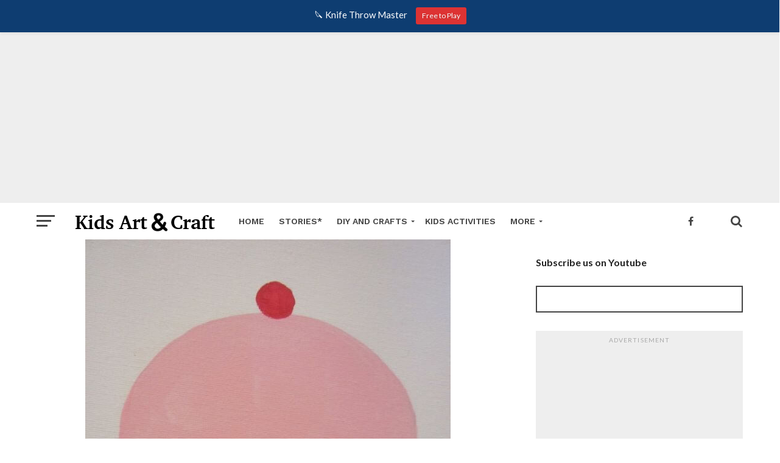

--- FILE ---
content_type: text/html; charset=UTF-8
request_url: https://www.kidsartncraft.com/button-crafts-for-preschoolers/
body_size: 53421
content:
<!DOCTYPE html>
<html lang="en-US">
<head>
<meta charset="UTF-8" >
<meta name="viewport" id="viewport" content="width=device-width, initial-scale=1.0, maximum-scale=1.0, minimum-scale=1.0, user-scalable=no" />
<link rel="pingback" href="https://www.kidsartncraft.com/xmlrpc.php" />
<meta property="og:image" content="https://www.kidsartncraft.com/wp-content/uploads/2022/03/how-to-make-button-cupcake-tutorial-fun-activities-for-kids-600x600.jpg" />
<meta name="twitter:image" content="https://www.kidsartncraft.com/wp-content/uploads/2022/03/how-to-make-button-cupcake-tutorial-fun-activities-for-kids-600x600.jpg" />
<meta property="og:type" content="article" />
<meta property="og:description" content="Button crafts are a great way to add a personal touch to your projects. Whether you’re sewing a shirt, making a card, or scrapbooking, buttons can add a unique and stylish flair. Plus, they’re easy to work with and don’t require any special skills or materials. Just gather up some buttons and get creative! Button [&hellip;]" />
<meta name="twitter:card" content="summary">
<meta name="twitter:url" content="https://www.kidsartncraft.com/button-crafts-for-preschoolers/">
<meta name="twitter:title" content="Button Crafts For Preschoolers">
<meta name="twitter:description" content="Button crafts are a great way to add a personal touch to your projects. Whether you’re sewing a shirt, making a card, or scrapbooking, buttons can add a unique and stylish flair. Plus, they’re easy to work with and don’t require any special skills or materials. Just gather up some buttons and get creative! Button [&hellip;]">
	
<script async src="https://pagead2.googlesyndication.com/pagead/js/adsbygoogle.js?client=ca-pub-3973630609075713"
     crossorigin="anonymous"></script>	
	
<meta name='robots' content='index, follow, max-image-preview:large, max-snippet:-1, max-video-preview:-1' />
	<style>img:is([sizes="auto" i], [sizes^="auto," i]) { contain-intrinsic-size: 3000px 1500px }</style>
	
	<!-- This site is optimized with the Yoast SEO plugin v26.7 - https://yoast.com/wordpress/plugins/seo/ -->
	<title>Button Crafts For Preschoolers - Kids Art &amp; Craft</title>
	<link rel="canonical" href="https://www.kidsartncraft.com/button-crafts-for-preschoolers/" />
	<meta property="og:locale" content="en_US" />
	<meta property="og:type" content="article" />
	<meta property="og:title" content="Button Crafts For Preschoolers - Kids Art &amp; Craft" />
	<meta property="og:description" content="Button crafts are a great way to add a personal touch to your projects. Whether you’re sewing a shirt, making a card, or scrapbooking, buttons can add a unique and stylish flair. Plus, they’re easy to work with and don’t require any special skills or materials. Just gather up some buttons and get creative! Button [&hellip;]" />
	<meta property="og:url" content="https://www.kidsartncraft.com/button-crafts-for-preschoolers/" />
	<meta property="og:site_name" content="Kids Art &amp; Craft" />
	<meta property="article:published_time" content="2023-03-16T08:52:36+00:00" />
	<meta property="article:modified_time" content="2025-10-10T10:01:46+00:00" />
	<meta property="og:image" content="https://www.kidsartncraft.com/wp-content/uploads/2022/03/how-to-make-button-cupcake-tutorial-fun-activities-for-kids.jpg" />
	<meta property="og:image:width" content="600" />
	<meta property="og:image:height" content="779" />
	<meta property="og:image:type" content="image/jpeg" />
	<meta name="author" content="Bharti Gupta" />
	<meta name="twitter:card" content="summary_large_image" />
	<meta name="twitter:label1" content="Written by" />
	<meta name="twitter:data1" content="Bharti Gupta" />
	<meta name="twitter:label2" content="Est. reading time" />
	<meta name="twitter:data2" content="10 minutes" />
	<script type="application/ld+json" class="yoast-schema-graph">{"@context":"https://schema.org","@graph":[{"@type":"Article","@id":"https://www.kidsartncraft.com/button-crafts-for-preschoolers/#article","isPartOf":{"@id":"https://www.kidsartncraft.com/button-crafts-for-preschoolers/"},"author":{"name":"Bharti Gupta","@id":"https://www.kidsartncraft.com/#/schema/person/3fee706ddfa7ef62ea1e8b8037210983"},"headline":"Button Crafts For Preschoolers","datePublished":"2023-03-16T08:52:36+00:00","dateModified":"2025-10-10T10:01:46+00:00","mainEntityOfPage":{"@id":"https://www.kidsartncraft.com/button-crafts-for-preschoolers/"},"wordCount":1499,"commentCount":0,"publisher":{"@id":"https://www.kidsartncraft.com/#organization"},"image":{"@id":"https://www.kidsartncraft.com/button-crafts-for-preschoolers/#primaryimage"},"thumbnailUrl":"https://www.kidsartncraft.com/wp-content/uploads/2022/03/how-to-make-button-cupcake-tutorial-fun-activities-for-kids.jpg","keywords":["Activities For kids","adorable","Alphabet","Art &amp;Craft","Bookmarks","Bookmarks Crafts","Button","Button Crafts","Clothespin Craft","Colorful","Craft Ideas","Crafts for Kids","cute","DIY","DIY Crafts","DIY Project For Kids","Dragonfly Crafts","easy","Easy Crafts","easy kids crafts","Easy to Make","Felt","flower","Flower Crafts","Fun Activities For Kids","Googly Eyes","Handmade","Handprint Crafts","heart","Heart Crafts","kids craft ideas","ornament craft","ornaments","Pinecone Crafts","pipe cleaner","Pipe Cleaner Crafts","planets","Pom pom","Popsicle Stick","Popsicle Stick Crafts for Kids","preschool","Preschoolers","Solar System","Star","Straw Crafts","Valentine Crafts","Valentine’s Day Crafts","Wall Art Project"],"articleSection":["DIY and Crafts","Other"],"inLanguage":"en-US","potentialAction":[{"@type":"CommentAction","name":"Comment","target":["https://www.kidsartncraft.com/button-crafts-for-preschoolers/#respond"]}]},{"@type":"WebPage","@id":"https://www.kidsartncraft.com/button-crafts-for-preschoolers/","url":"https://www.kidsartncraft.com/button-crafts-for-preschoolers/","name":"Button Crafts For Preschoolers - Kids Art &amp; Craft","isPartOf":{"@id":"https://www.kidsartncraft.com/#website"},"primaryImageOfPage":{"@id":"https://www.kidsartncraft.com/button-crafts-for-preschoolers/#primaryimage"},"image":{"@id":"https://www.kidsartncraft.com/button-crafts-for-preschoolers/#primaryimage"},"thumbnailUrl":"https://www.kidsartncraft.com/wp-content/uploads/2022/03/how-to-make-button-cupcake-tutorial-fun-activities-for-kids.jpg","datePublished":"2023-03-16T08:52:36+00:00","dateModified":"2025-10-10T10:01:46+00:00","breadcrumb":{"@id":"https://www.kidsartncraft.com/button-crafts-for-preschoolers/#breadcrumb"},"inLanguage":"en-US","potentialAction":[{"@type":"ReadAction","target":["https://www.kidsartncraft.com/button-crafts-for-preschoolers/"]}]},{"@type":"ImageObject","inLanguage":"en-US","@id":"https://www.kidsartncraft.com/button-crafts-for-preschoolers/#primaryimage","url":"https://www.kidsartncraft.com/wp-content/uploads/2022/03/how-to-make-button-cupcake-tutorial-fun-activities-for-kids.jpg","contentUrl":"https://www.kidsartncraft.com/wp-content/uploads/2022/03/how-to-make-button-cupcake-tutorial-fun-activities-for-kids.jpg","width":600,"height":779,"caption":"Image Source/Tutorial:"},{"@type":"BreadcrumbList","@id":"https://www.kidsartncraft.com/button-crafts-for-preschoolers/#breadcrumb","itemListElement":[{"@type":"ListItem","position":1,"name":"Home","item":"https://www.kidsartncraft.com/"},{"@type":"ListItem","position":2,"name":"Blog","item":"https://www.kidsartncraft.com/blog/"},{"@type":"ListItem","position":3,"name":"DIY and Crafts","item":"https://www.kidsartncraft.com/topics/diy-and-crafts/"},{"@type":"ListItem","position":4,"name":"Button Crafts For Preschoolers"}]},{"@type":"WebSite","@id":"https://www.kidsartncraft.com/#website","url":"https://www.kidsartncraft.com/","name":"Kids Art &amp; Craft","description":"Craft Projects &amp; Ideas for Children","publisher":{"@id":"https://www.kidsartncraft.com/#organization"},"potentialAction":[{"@type":"SearchAction","target":{"@type":"EntryPoint","urlTemplate":"https://www.kidsartncraft.com/?s={search_term_string}"},"query-input":{"@type":"PropertyValueSpecification","valueRequired":true,"valueName":"search_term_string"}}],"inLanguage":"en-US"},{"@type":"Organization","@id":"https://www.kidsartncraft.com/#organization","name":"Kids Art & Craft","url":"https://www.kidsartncraft.com/","logo":{"@type":"ImageObject","inLanguage":"en-US","@id":"https://www.kidsartncraft.com/#/schema/logo/image/","url":"https://www.kidsartncraft.com/wp-content/uploads/2020/11/kids-art-and-craft-logo.jpg","contentUrl":"https://www.kidsartncraft.com/wp-content/uploads/2020/11/kids-art-and-craft-logo.jpg","width":250,"height":60,"caption":"Kids Art & Craft"},"image":{"@id":"https://www.kidsartncraft.com/#/schema/logo/image/"}},{"@type":"Person","@id":"https://www.kidsartncraft.com/#/schema/person/3fee706ddfa7ef62ea1e8b8037210983","name":"Bharti Gupta","image":{"@type":"ImageObject","inLanguage":"en-US","@id":"https://www.kidsartncraft.com/#/schema/person/image/","url":"https://secure.gravatar.com/avatar/85f102e77c28b7cf22426bf15f9bebddaad1a3d19cd603a1be457b8becb86dd9?s=96&d=mm&r=g","contentUrl":"https://secure.gravatar.com/avatar/85f102e77c28b7cf22426bf15f9bebddaad1a3d19cd603a1be457b8becb86dd9?s=96&d=mm&r=g","caption":"Bharti Gupta"},"description":"I'm thrilled to have the chance to show everyone my enthusiasm for art and crafting. As an artist, I have always felt a strong connection to making things by hand and appreciating the intricate details of art. I'm looking forward to delving into the artistic possibilities of drawing, painting, paper crafting, and sculpting with you. Join me and let's explore the creative and lovely world of art and crafts!","url":"https://www.kidsartncraft.com/author/bharti2/"}]}</script>
	<!-- / Yoast SEO plugin. -->


<link rel='dns-prefetch' href='//fonts.googleapis.com' />
<link rel="alternate" type="application/rss+xml" title="Kids Art &amp; Craft &raquo; Feed" href="https://www.kidsartncraft.com/feed/" />
<link rel="alternate" type="application/rss+xml" title="Kids Art &amp; Craft &raquo; Comments Feed" href="https://www.kidsartncraft.com/comments/feed/" />
<link rel="alternate" type="application/rss+xml" title="Kids Art &amp; Craft &raquo; Button Crafts For Preschoolers Comments Feed" href="https://www.kidsartncraft.com/button-crafts-for-preschoolers/feed/" />
<link rel="alternate" type="application/rss+xml" title="Kids Art &amp; Craft &raquo; Stories Feed" href="https://www.kidsartncraft.com/web-stories/feed/"><script type="text/javascript">
/* <![CDATA[ */
window._wpemojiSettings = {"baseUrl":"https:\/\/s.w.org\/images\/core\/emoji\/16.0.1\/72x72\/","ext":".png","svgUrl":"https:\/\/s.w.org\/images\/core\/emoji\/16.0.1\/svg\/","svgExt":".svg","source":{"concatemoji":"https:\/\/www.kidsartncraft.com\/wp-includes\/js\/wp-emoji-release.min.js?ver=6.8.3"}};
/*! This file is auto-generated */
!function(s,n){var o,i,e;function c(e){try{var t={supportTests:e,timestamp:(new Date).valueOf()};sessionStorage.setItem(o,JSON.stringify(t))}catch(e){}}function p(e,t,n){e.clearRect(0,0,e.canvas.width,e.canvas.height),e.fillText(t,0,0);var t=new Uint32Array(e.getImageData(0,0,e.canvas.width,e.canvas.height).data),a=(e.clearRect(0,0,e.canvas.width,e.canvas.height),e.fillText(n,0,0),new Uint32Array(e.getImageData(0,0,e.canvas.width,e.canvas.height).data));return t.every(function(e,t){return e===a[t]})}function u(e,t){e.clearRect(0,0,e.canvas.width,e.canvas.height),e.fillText(t,0,0);for(var n=e.getImageData(16,16,1,1),a=0;a<n.data.length;a++)if(0!==n.data[a])return!1;return!0}function f(e,t,n,a){switch(t){case"flag":return n(e,"\ud83c\udff3\ufe0f\u200d\u26a7\ufe0f","\ud83c\udff3\ufe0f\u200b\u26a7\ufe0f")?!1:!n(e,"\ud83c\udde8\ud83c\uddf6","\ud83c\udde8\u200b\ud83c\uddf6")&&!n(e,"\ud83c\udff4\udb40\udc67\udb40\udc62\udb40\udc65\udb40\udc6e\udb40\udc67\udb40\udc7f","\ud83c\udff4\u200b\udb40\udc67\u200b\udb40\udc62\u200b\udb40\udc65\u200b\udb40\udc6e\u200b\udb40\udc67\u200b\udb40\udc7f");case"emoji":return!a(e,"\ud83e\udedf")}return!1}function g(e,t,n,a){var r="undefined"!=typeof WorkerGlobalScope&&self instanceof WorkerGlobalScope?new OffscreenCanvas(300,150):s.createElement("canvas"),o=r.getContext("2d",{willReadFrequently:!0}),i=(o.textBaseline="top",o.font="600 32px Arial",{});return e.forEach(function(e){i[e]=t(o,e,n,a)}),i}function t(e){var t=s.createElement("script");t.src=e,t.defer=!0,s.head.appendChild(t)}"undefined"!=typeof Promise&&(o="wpEmojiSettingsSupports",i=["flag","emoji"],n.supports={everything:!0,everythingExceptFlag:!0},e=new Promise(function(e){s.addEventListener("DOMContentLoaded",e,{once:!0})}),new Promise(function(t){var n=function(){try{var e=JSON.parse(sessionStorage.getItem(o));if("object"==typeof e&&"number"==typeof e.timestamp&&(new Date).valueOf()<e.timestamp+604800&&"object"==typeof e.supportTests)return e.supportTests}catch(e){}return null}();if(!n){if("undefined"!=typeof Worker&&"undefined"!=typeof OffscreenCanvas&&"undefined"!=typeof URL&&URL.createObjectURL&&"undefined"!=typeof Blob)try{var e="postMessage("+g.toString()+"("+[JSON.stringify(i),f.toString(),p.toString(),u.toString()].join(",")+"));",a=new Blob([e],{type:"text/javascript"}),r=new Worker(URL.createObjectURL(a),{name:"wpTestEmojiSupports"});return void(r.onmessage=function(e){c(n=e.data),r.terminate(),t(n)})}catch(e){}c(n=g(i,f,p,u))}t(n)}).then(function(e){for(var t in e)n.supports[t]=e[t],n.supports.everything=n.supports.everything&&n.supports[t],"flag"!==t&&(n.supports.everythingExceptFlag=n.supports.everythingExceptFlag&&n.supports[t]);n.supports.everythingExceptFlag=n.supports.everythingExceptFlag&&!n.supports.flag,n.DOMReady=!1,n.readyCallback=function(){n.DOMReady=!0}}).then(function(){return e}).then(function(){var e;n.supports.everything||(n.readyCallback(),(e=n.source||{}).concatemoji?t(e.concatemoji):e.wpemoji&&e.twemoji&&(t(e.twemoji),t(e.wpemoji)))}))}((window,document),window._wpemojiSettings);
/* ]]> */
</script>
<link rel='stylesheet' id='wp-notification-bars-css' href='https://www.kidsartncraft.com/wp-content/plugins/wp-notification-bars/public/css/wp-notification-bars-public.css?ver=1.0.12' type='text/css' media='all' />
<style id='wp-emoji-styles-inline-css' type='text/css'>

	img.wp-smiley, img.emoji {
		display: inline !important;
		border: none !important;
		box-shadow: none !important;
		height: 1em !important;
		width: 1em !important;
		margin: 0 0.07em !important;
		vertical-align: -0.1em !important;
		background: none !important;
		padding: 0 !important;
	}
</style>
<style id='wp-block-library-inline-css' type='text/css'>
:root{--wp-admin-theme-color:#007cba;--wp-admin-theme-color--rgb:0,124,186;--wp-admin-theme-color-darker-10:#006ba1;--wp-admin-theme-color-darker-10--rgb:0,107,161;--wp-admin-theme-color-darker-20:#005a87;--wp-admin-theme-color-darker-20--rgb:0,90,135;--wp-admin-border-width-focus:2px;--wp-block-synced-color:#7a00df;--wp-block-synced-color--rgb:122,0,223;--wp-bound-block-color:var(--wp-block-synced-color)}@media (min-resolution:192dpi){:root{--wp-admin-border-width-focus:1.5px}}.wp-element-button{cursor:pointer}:root{--wp--preset--font-size--normal:16px;--wp--preset--font-size--huge:42px}:root .has-very-light-gray-background-color{background-color:#eee}:root .has-very-dark-gray-background-color{background-color:#313131}:root .has-very-light-gray-color{color:#eee}:root .has-very-dark-gray-color{color:#313131}:root .has-vivid-green-cyan-to-vivid-cyan-blue-gradient-background{background:linear-gradient(135deg,#00d084,#0693e3)}:root .has-purple-crush-gradient-background{background:linear-gradient(135deg,#34e2e4,#4721fb 50%,#ab1dfe)}:root .has-hazy-dawn-gradient-background{background:linear-gradient(135deg,#faaca8,#dad0ec)}:root .has-subdued-olive-gradient-background{background:linear-gradient(135deg,#fafae1,#67a671)}:root .has-atomic-cream-gradient-background{background:linear-gradient(135deg,#fdd79a,#004a59)}:root .has-nightshade-gradient-background{background:linear-gradient(135deg,#330968,#31cdcf)}:root .has-midnight-gradient-background{background:linear-gradient(135deg,#020381,#2874fc)}.has-regular-font-size{font-size:1em}.has-larger-font-size{font-size:2.625em}.has-normal-font-size{font-size:var(--wp--preset--font-size--normal)}.has-huge-font-size{font-size:var(--wp--preset--font-size--huge)}.has-text-align-center{text-align:center}.has-text-align-left{text-align:left}.has-text-align-right{text-align:right}#end-resizable-editor-section{display:none}.aligncenter{clear:both}.items-justified-left{justify-content:flex-start}.items-justified-center{justify-content:center}.items-justified-right{justify-content:flex-end}.items-justified-space-between{justify-content:space-between}.screen-reader-text{border:0;clip-path:inset(50%);height:1px;margin:-1px;overflow:hidden;padding:0;position:absolute;width:1px;word-wrap:normal!important}.screen-reader-text:focus{background-color:#ddd;clip-path:none;color:#444;display:block;font-size:1em;height:auto;left:5px;line-height:normal;padding:15px 23px 14px;text-decoration:none;top:5px;width:auto;z-index:100000}html :where(.has-border-color){border-style:solid}html :where([style*=border-top-color]){border-top-style:solid}html :where([style*=border-right-color]){border-right-style:solid}html :where([style*=border-bottom-color]){border-bottom-style:solid}html :where([style*=border-left-color]){border-left-style:solid}html :where([style*=border-width]){border-style:solid}html :where([style*=border-top-width]){border-top-style:solid}html :where([style*=border-right-width]){border-right-style:solid}html :where([style*=border-bottom-width]){border-bottom-style:solid}html :where([style*=border-left-width]){border-left-style:solid}html :where(img[class*=wp-image-]){height:auto;max-width:100%}:where(figure){margin:0 0 1em}html :where(.is-position-sticky){--wp-admin--admin-bar--position-offset:var(--wp-admin--admin-bar--height,0px)}@media screen and (max-width:600px){html :where(.is-position-sticky){--wp-admin--admin-bar--position-offset:0px}}
</style>
<style id='classic-theme-styles-inline-css' type='text/css'>
/*! This file is auto-generated */
.wp-block-button__link{color:#fff;background-color:#32373c;border-radius:9999px;box-shadow:none;text-decoration:none;padding:calc(.667em + 2px) calc(1.333em + 2px);font-size:1.125em}.wp-block-file__button{background:#32373c;color:#fff;text-decoration:none}
</style>
<link rel='stylesheet' id='mvp-custom-style-css' href='https://www.kidsartncraft.com/wp-content/themes/click-mag/style.css?ver=6.8.3' type='text/css' media='all' />
<style id='mvp-custom-style-inline-css' type='text/css'>


#mvp-wallpaper {
	background: url() no-repeat 50% 0;
	}

a,
a:visited,
.post-info-name a,
.woocommerce .woocommerce-breadcrumb a {
	color: #0077ee;
	}

a:hover,
nav.mvp-fly-nav-menu ul li a:hover,
.mvp-feat1-story-text h2:hover,
.mvp-feat2-sub-text h2:hover,
.mvp-feat3-text h2:hover,
.mvp-main-blog-text h2:hover,
.mvp-trend-widget-text h2:hover,
.mvp-related-text a:hover,
ul.mvp-post-soc-list li.mvp-post-soc-comm:hover,
span.mvp-author-box-soc:hover,
.woocommerce .woocommerce-breadcrumb a:hover,
h3.mvp-authors-list-head a:hover,
.mvp-authors-widget-wrap span.mvp-main-blog-cat:hover,
.mvp-wide-widget-text h2:hover,
.mvp-side-widget a:hover,
.mvp-blog-col-text h2:hover,
#mvp-nav-menu ul li ul.mvp-mega-list li a:hover {
	color: #36b9ff !important;
	}

.mvp-fly-top:hover,
span.mvp-feat1-main-cat,
span.mvp-feat2-sub-cat,
span.mvp-feat3-cat,
span.mvp-blog-col-cat,
span.mvp-feat2-main-cat,
.mvp-trend-widget-img:after,
.mvp-feat-vid-but,
.mvp-feat-gal-but,
span.mvp-post-cat,
.mvp-prev-next-text a,
.mvp-prev-next-text a:visited,
.mvp-prev-next-text a:hover,
#mvp-comments-button a,
#mvp-comments-button span.mvp-comment-but-text,
a.mvp-inf-more-but:hover,
.mvp-side-widget .mvp-tag-cloud a:hover,
span.mvp-ad-rel-but {
	background: #36b9ff;
	}

.mvp-fly-top:hover {
	border: 1px solid #36b9ff;
	}

h4.mvp-post-header {
	border-top: 1px solid #36b9ff;
	}

.woocommerce .widget_price_filter .ui-slider .ui-slider-range,
.woocommerce .widget_price_filter .ui-slider .ui-slider-handle,
.woocommerce span.onsale,
.woocommerce #respond input#submit.alt,
.woocommerce a.button.alt,
.woocommerce button.button.alt,
.woocommerce input.button.alt,
.woocommerce #respond input#submit.alt:hover,
.woocommerce a.button.alt:hover,
.woocommerce button.button.alt:hover,
.woocommerce input.button.alt:hover {
	background-color: #36b9ff;
	}

nav.mvp-fly-nav-menu ul li.menu-item-has-children:after,
span.mvp-blog-cat,
span.mvp-main-blog-cat,
h4.mvp-side-widget-head,
h4.mvp-post-bot-head,
#mvp-comments-button span.mvp-comment-but-text,
span.mvp-post-header,
.woocommerce .star-rating span:before,
span.mvp-related-head {
	color: #36b9ff;
	}

#mvp-nav-wrap,
.mvp-main-nav-cont {
	background: #ffffff;
	}

#mvp-nav-menu ul li a,
span.mvp-nav-search-but,
span.mvp-nav-soc-but {
	color: #444444;
	}

.mvp-fly-but-wrap span,
.mvp-search-but-wrap span {
	background: #444444;
	}

#mvp-nav-menu ul li.menu-item-has-children ul.sub-menu li a:after,
#mvp-nav-menu ul li.menu-item-has-children ul.sub-menu li ul.sub-menu li a:after,
#mvp-nav-menu ul li.menu-item-has-children ul.sub-menu li ul.sub-menu li ul.sub-menu li a:after,
#mvp-nav-menu ul li.menu-item-has-children ul.mvp-mega-list li a:after,
#mvp-nav-menu ul li.menu-item-has-children a:after {
	border-color: #444444 transparent transparent transparent;
	}

#mvp-nav-menu ul li:hover a,
span.mvp-nav-search-but:hover,
span.mvp-nav-soc-but:hover {
	color: #fdacc8 !important;
	}

#mvp-nav-menu ul li.menu-item-has-children:hover a:after {
	border-color: #fdacc8 transparent transparent transparent !important;
	}

.mvp-feat1-story-text h2,
.mvp-feat2-sub-text h2,
.mvp-feat1-trend-text h2,
.mvp-feat3-text h2,
.mvp-blog-col-text h2,
.mvp-main-blog-text h2,
.mvp-trend-widget-text h2,
.mvp-wide-widget-text h2,
.mvp-related-text a {
	color: #222222;
	}

#mvp-content-main,
.rwp-summary,
.rwp-u-review__comment {
	font-family: 'Merriweather', serif;
	}

#mvp-nav-menu ul li a,
nav.mvp-fly-nav-menu ul li a,
#mvp-foot-nav ul.menu li a {
	font-family: 'Work Sans', sans-serif;
	}

.mvp-feat2-main-title h2,
h1.mvp-post-title,
#mvp-nav-soc-title h4 {
	font-family: 'Work Sans', sans-serif;
	}

.mvp-feat1-story-text h2,
.mvp-feat2-sub-text h2,
.mvp-feat1-trend-text h2,
.mvp-feat3-text h2,
.mvp-blog-col-text h2,
.mvp-main-blog-text h2,
.mvp-trend-widget-text h2,
.mvp-wide-widget-text h2,
.mvp-related-text a,
.mvp-prev-next-text a,
.mvp-prev-next-text a:visited,
.mvp-prev-next-text a:hover,
#mvp-404 h1,
h1.mvp-author-top-head,
#mvp-nav-menu ul li ul.mvp-mega-list li a,
#mvp-content-main blockquote p,
#woo-content h1.page-title,
.woocommerce div.product .product_title,
.woocommerce ul.products li.product h3,
.mvp-authors-list-posts a,
.mvp-side-widget a {
	font-family: 'Work Sans', sans-serif;
	}

span.mvp-feat1-main-cat,
span.mvp-feat2-sub-cat,
span.mvp-blog-col-cat,
span.mvp-blog-cat,
h4.mvp-main-blog-head,
h1.mvp-main-blog-head,
span.mvp-main-blog-cat,
h4.mvp-side-widget-head,
span.mvp-post-cat,
h4.mvp-post-bot-head,
span.mvp-post-header,
h1.mvp-arch-head,
h4.mvp-arch-head,
.woocommerce ul.product_list_widget span.product-title,
.woocommerce ul.product_list_widget li a,
.woocommerce #reviews #comments ol.commentlist li .comment-text p.meta,
.woocommerce .related h2,
.woocommerce div.product .woocommerce-tabs .panel h2,
.woocommerce div.product .product_title,
#mvp-content-main h1,
#mvp-content-main h2,
#mvp-content-main h3,
#mvp-content-main h4,
#mvp-content-main h5,
#mvp-content-main h6,
#woo-content h1.page-title,
.woocommerce .woocommerce-breadcrumb,
h3.mvp-authors-list-head a,
span.mvp-authors-list-post-head {
	font-family: 'Work Sans', sans-serif;
	}

		

	@media screen and (max-width: 479px) {
		.single #mvp-ad-rel-top {
			display: block;
			}
		.single #mvp-content-main {
			max-height: 400px;
			}
		.single #mvp-ad-rel-wrap {
			margin-top: -114px;
			}
		}
		

	#mvp-post-content-mid {
		margin-top: -150px;
		}
		

	.mvp-nav-links {
		display: none;
		}
		
</style>
<link rel='stylesheet' id='fontawesome-child-css' href='https://www.kidsartncraft.com/wp-content/themes/click-mag-child/font-awesome/css/font-awesome.css?ver=6.8.3' type='text/css' media='all' />
<link rel='stylesheet' id='mvp-custom-child-style-css' href='https://www.kidsartncraft.com/wp-content/themes/click-mag-child/style.css?ver=1.01.0' type='text/css' media='all' />
<link rel='stylesheet' id='mvp-reset-css' href='https://www.kidsartncraft.com/wp-content/themes/click-mag/css/reset.css?ver=6.8.3' type='text/css' media='all' />
<link rel='stylesheet' id='fontawesome-css' href='https://www.kidsartncraft.com/wp-content/themes/click-mag-child/font-awesome/css/font-awesome.css?ver=6.8.3' type='text/css' media='all' />
<link crossorigin="anonymous" rel='stylesheet' id='mvp-fonts-css' href='//fonts.googleapis.com/css?family=Oswald%3A300%2C400%2C700%7CMerriweather%3A300%2C400%2C700%2C900%7CQuicksand%3A400%7CLato%3A300%2C400%2C700%7CPassion+One%3A400%2C700%7CWork+Sans%3A200%2C300%2C400%2C500%2C600%2C700%2C800%2C900%7CMontserrat%3A400%2C700%7COpen+Sans+Condensed%3A300%2C700%7COpen+Sans%3A400%2C700%2C800%7CWork+Sans%3A100%2C200%2C300%2C400%2C500%2C600%2C700%2C800%2C900%7CWork+Sans%3A100%2C200%2C300%2C400%2C500%2C600%2C700%2C800%2C900%7CWork+Sans%3A100%2C200%2C300%2C400%2C500%2C600%2C700%2C800%2C900%7CMerriweather%3A100%2C200%2C300%2C400%2C500%2C600%2C700%2C800%2C900%7CWork+Sans%3A100%2C200%2C300%2C400%2C500%2C600%2C700%2C800%2C900&#038;subset=latin%2Clatin-ext%2Ccyrillic%2Ccyrillic-ext%2Cgreek-ext%2Cgreek%2Cvietnamese&#038;ver=1.0.0' type='text/css' media='all' />
<link rel='stylesheet' id='mvp-media-queries-css' href='https://www.kidsartncraft.com/wp-content/themes/click-mag/css/media-queries.css?ver=6.8.3' type='text/css' media='all' />
<script type="text/javascript" src="https://www.kidsartncraft.com/wp-includes/js/jquery/jquery.min.js?ver=3.7.1" id="jquery-core-js"></script>
<script type="text/javascript" src="https://www.kidsartncraft.com/wp-includes/js/jquery/jquery-migrate.min.js?ver=3.4.1" id="jquery-migrate-js"></script>
<script type="text/javascript" src="https://www.kidsartncraft.com/wp-content/plugins/wp-notification-bars/public/js/wp-notification-bars-public.js?ver=1.0.12" id="wp-notification-bars-js"></script>
<link rel="https://api.w.org/" href="https://www.kidsartncraft.com/wp-json/" /><link rel="alternate" title="JSON" type="application/json" href="https://www.kidsartncraft.com/wp-json/wp/v2/posts/63966" /><link rel="EditURI" type="application/rsd+xml" title="RSD" href="https://www.kidsartncraft.com/xmlrpc.php?rsd" />
<meta name="generator" content="WordPress 6.8.3" />
<link rel='shortlink' href='https://www.kidsartncraft.com/?p=63966' />
<link rel="alternate" title="oEmbed (JSON)" type="application/json+oembed" href="https://www.kidsartncraft.com/wp-json/oembed/1.0/embed?url=https%3A%2F%2Fwww.kidsartncraft.com%2Fbutton-crafts-for-preschoolers%2F" />
<link rel="alternate" title="oEmbed (XML)" type="text/xml+oembed" href="https://www.kidsartncraft.com/wp-json/oembed/1.0/embed?url=https%3A%2F%2Fwww.kidsartncraft.com%2Fbutton-crafts-for-preschoolers%2F&#038;format=xml" />
<link rel="amphtml" href="https://www.kidsartncraft.com/button-crafts-for-preschoolers/amp/"><link rel="icon" href="https://www.kidsartncraft.com/wp-content/uploads/2016/09/kids-art-n-craft-100x100.jpg" sizes="32x32" />
<link rel="icon" href="https://www.kidsartncraft.com/wp-content/uploads/2016/09/kids-art-n-craft.jpg" sizes="192x192" />
<link rel="apple-touch-icon" href="https://www.kidsartncraft.com/wp-content/uploads/2016/09/kids-art-n-craft.jpg" />
<meta name="msapplication-TileImage" content="https://www.kidsartncraft.com/wp-content/uploads/2016/09/kids-art-n-craft.jpg" />
		<style type="text/css" id="wp-custom-css">
			.table-curved {
    background: #f4f5f7;
    text-align: center;
    border-collapse: separate;
    border-width: 0 1px 1px;
    border-style: none solid solid;
    border-color: #ddd;
    border-radius: 0 0 6px 6px;
}
.table-curved>:first-child>:first-child>:first-child {
    border-top-left-radius: 0;
}
.table-curved>tbody>tr>td:last-child {
	border-right: 0;
}
.table-curved>tbody>tr>td {
    border-right: 1px solid #ddd;
		border-top: 1px solid #ddd;
    padding: 9px 15px;
    text-align: left;
    vertical-align: middle;
}
 @media only screen and (max-width: 480px) {
#mvp-post-bot-rel {
margin-top: 120px;
}
}

.mvp-nav-links {
display: inherit !important;
}		</style>
		</head>
<body class="wp-singular post-template-default single single-post postid-63966 single-format-standard wp-theme-click-mag wp-child-theme-click-mag-child">
	<div id="mvp-fly-wrap">
	<div id="mvp-fly-menu-top" class="left relative">
		<div class="mvp-fly-top-out left relative">
			<div class="mvp-fly-top-in">
				<div id="mvp-fly-logo" class="left relative">
											<a href="https://www.kidsartncraft.com/"><img src="https://www.kidsartncraft.com/wp-content/uploads/2017/07/kids-art-and-craft-logo.jpg" alt="Kids Art &amp; Craft" data-rjs="2" /></a>
									</div><!--mvp-fly-logo-->
			</div><!--mvp-fly-top-in-->
			<div class="mvp-fly-but-wrap mvp-fly-but-menu mvp-fly-but-click">
				<span></span>
				<span></span>
				<span></span>
				<span></span>
			</div><!--mvp-fly-but-wrap-->
		</div><!--mvp-fly-top-out-->
	</div><!--mvp-fly-menu-top-->
	<div id="mvp-fly-menu-wrap">
		<nav class="mvp-fly-nav-menu left relative">
			<div class="menu-main-menu-container"><ul id="menu-main-menu" class="menu"><li id="menu-item-8036" class="menu-item menu-item-type-post_type menu-item-object-page menu-item-home menu-item-8036"><a href="https://www.kidsartncraft.com/">Home</a></li>
<li id="menu-item-143580" class="menu-item menu-item-type-custom menu-item-object-custom menu-item-143580"><a href="https://www.kidsartncraft.com/web-stories/">Stories*</a></li>
<li id="menu-item-2105" class="menu-item menu-item-type-taxonomy menu-item-object-category current-post-ancestor current-menu-parent current-post-parent menu-item-has-children menu-item-2105"><a href="https://www.kidsartncraft.com/topics/diy-and-crafts/">DIY and Crafts</a>
<ul class="sub-menu">
	<li id="menu-item-13376" class="menu-item menu-item-type-taxonomy menu-item-object-category menu-item-13376"><a href="https://www.kidsartncraft.com/topics/celebrate/christmas/">Christmas</a></li>
	<li id="menu-item-13379" class="menu-item menu-item-type-taxonomy menu-item-object-category menu-item-13379"><a href="https://www.kidsartncraft.com/topics/celebrate/new-year/">New Year</a></li>
	<li id="menu-item-13377" class="menu-item menu-item-type-taxonomy menu-item-object-category menu-item-13377"><a href="https://www.kidsartncraft.com/topics/celebrate/easter/">Easter</a></li>
	<li id="menu-item-13378" class="menu-item menu-item-type-taxonomy menu-item-object-category menu-item-13378"><a href="https://www.kidsartncraft.com/topics/celebrate/halloween/">Halloween</a></li>
</ul>
</li>
<li id="menu-item-2104" class="mvp-mega-dropdown menu-item menu-item-type-taxonomy menu-item-object-category menu-item-2104"><a href="https://www.kidsartncraft.com/topics/kids-activities/">Kids Activities</a></li>
<li id="menu-item-2110" class="menu-item menu-item-type-custom menu-item-object-custom menu-item-has-children menu-item-2110"><a href="#">More</a>
<ul class="sub-menu">
	<li id="menu-item-2109" class="menu-item menu-item-type-taxonomy menu-item-object-category menu-item-2109"><a href="https://www.kidsartncraft.com/topics/parenting/">Parenting</a></li>
	<li id="menu-item-2106" class="menu-item menu-item-type-taxonomy menu-item-object-category menu-item-2106"><a href="https://www.kidsartncraft.com/topics/preschool/">Preschool</a></li>
	<li id="menu-item-1907" class="mvp-mega-dropdown menu-item menu-item-type-taxonomy menu-item-object-category menu-item-1907"><a href="https://www.kidsartncraft.com/topics/seasonal/">Seasonal</a></li>
</ul>
</li>
</ul></div>		</nav>
	</div><!--mvp-fly-menu-wrap-->
	<div id="mvp-fly-soc-wrap">
		<span class="mvp-fly-soc-head">Connect with us</span>
		<ul class="mvp-fly-soc-list left relative">
							<li><a href="https://www.facebook.com/KidsArtnCrafts/" target="_blank" class="fa fa-facebook-official fa-2"></a></li>
																<li><a href="https://www.instagram.com/kidsartncrafts/" target="_blank" class="fa fa-instagram fa-2"></a></li>
													<li><a href="https://www.youtube.com/c/KidsArtCraft/?sub_confirmation=1" target="_blank" class="fa fa-youtube-play fa-2"></a></li>
											</ul>
	</div><!--mvp-fly-soc-wrap-->
</div><!--mvp-fly-wrap-->		<div id="mvp-site" class="left relative">
		<header id="mvp-head-wrap" class="left relative">
			<div id="mvp-head-top" class="left relative">
									<div id="mvp-leader-wrap" class="left relative">
						<script async src="https://pagead2.googlesyndication.com/pagead/js/adsbygoogle.js?client=ca-pub-3973630609075713"
     crossorigin="anonymous"></script>
<!-- Crazzy Crafts default Ad 2 -->
<ins class="adsbygoogle"
     style="display:block"
     data-ad-client="ca-pub-3973630609075713"
     data-ad-slot="6453347119"
     data-ad-format="auto"
     data-full-width-responsive="true"></ins>
<script>
     (adsbygoogle = window.adsbygoogle || []).push({});
</script>					</div><!--mvp-leader-wrap-->
												<div id="mvp-search-wrap">
					<div id="mvp-search-box">
						<form method="get" id="searchform" action="https://www.kidsartncraft.com/">
	<input type="text" name="s" id="s" value="Search" onfocus='if (this.value == "Search") { this.value = ""; }' onblur='if (this.value == "") { this.value = "Search"; }' />
	<input type="hidden" id="searchsubmit" value="Search" />
</form>					</div><!--mvp-search-box-->
					<div class="mvp-search-but-wrap mvp-search-click">
						<span></span>
						<span></span>
					</div><!--mvp-search-but-wrap-->
				</div><!--mvp-search-wrap-->
			</div><!--mvp-head-top-->
			<div id="mvp-nav-wrap" class="left relative">
				<div class="mvp-main-boxed-wrap">
					<div class="mvp-main-out relative">
						<div class="mvp-main-in">
							<div class="mvp-main-nav-cont left relative">
				<div class="mvp-nav-left-out">
					<div class="mvp-fly-but-wrap mvp-fly-but-click left relative">
						<span></span>
						<span></span>
						<span></span>
						<span></span>
					</div><!--mvp-fly-but-wrap-->
					<div id="mvp-logo-nav" class="left relative" itemscope itemtype="http://schema.org/Organization">
													<a itemprop="url" href="https://www.kidsartncraft.com/"><img itemprop="logo" src="https://www.kidsartncraft.com/wp-content/uploads/2017/07/kids-art-and-craft-logo.jpg" alt="Kids Art &amp; Craft" data-rjs="2" /></a>
																			<h2 class="mvp-logo-title">Kids Art &amp; Craft</h2>
											</div><!--mvp-logo-nav-->
					<div class="mvp-nav-left-in">
						<div id="mvp-nav-right-wrap" class="left">
							<div class="mvp-nav-right-out">
								<div class="mvp-nav-right-in">
									<div id="mvp-nav-main" class="left">
										<nav id="mvp-nav-menu">
											<div class="menu-main-menu-container"><ul id="menu-main-menu-1" class="menu"><li class="menu-item menu-item-type-post_type menu-item-object-page menu-item-home menu-item-8036"><a href="https://www.kidsartncraft.com/">Home</a></li>
<li class="menu-item menu-item-type-custom menu-item-object-custom menu-item-143580"><a href="https://www.kidsartncraft.com/web-stories/">Stories*</a></li>
<li class="menu-item menu-item-type-taxonomy menu-item-object-category current-post-ancestor current-menu-parent current-post-parent menu-item-has-children menu-item-2105"><a href="https://www.kidsartncraft.com/topics/diy-and-crafts/">DIY and Crafts</a>
<ul class="sub-menu">
	<li class="menu-item menu-item-type-taxonomy menu-item-object-category menu-item-13376"><a href="https://www.kidsartncraft.com/topics/celebrate/christmas/">Christmas</a></li>
	<li class="menu-item menu-item-type-taxonomy menu-item-object-category menu-item-13379"><a href="https://www.kidsartncraft.com/topics/celebrate/new-year/">New Year</a></li>
	<li class="menu-item menu-item-type-taxonomy menu-item-object-category menu-item-13377"><a href="https://www.kidsartncraft.com/topics/celebrate/easter/">Easter</a></li>
	<li class="menu-item menu-item-type-taxonomy menu-item-object-category menu-item-13378"><a href="https://www.kidsartncraft.com/topics/celebrate/halloween/">Halloween</a></li>
</ul>
</li>
<li class="mvp-mega-dropdown menu-item menu-item-type-taxonomy menu-item-object-category menu-item-2104"><a href="https://www.kidsartncraft.com/topics/kids-activities/">Kids Activities</a><div class="mvp-mega-dropdown"><ul class="mvp-mega-list"><li><a href="https://www.kidsartncraft.com/science-projects-for-grade-5-students/"><div class="mvp-mega-img"><img width="400" height="240" src="https://www.kidsartncraft.com/wp-content/uploads/2022/01/Science-Projects-for-Grade-5-Students-400x240.jpg" class="attachment-mvp-mid-thumb size-mvp-mid-thumb wp-post-image" alt="" decoding="async" loading="lazy" /></div>Science Projects for Grade 5 Students</a></li><li><a href="https://www.kidsartncraft.com/bottle-painting-ideas-for-kids/"><div class="mvp-mega-img"><img width="400" height="240" src="https://www.kidsartncraft.com/wp-content/uploads/2022/09/bottle-painting-ideas-free-printables-project-Kidsartncraft-Coloring-FI-400x240.jpg" class="attachment-mvp-mid-thumb size-mvp-mid-thumb wp-post-image" alt="" decoding="async" loading="lazy" /></div>Bottle Painting Ideas For Kids</a></li><li><a href="https://www.kidsartncraft.com/village-life-drawing-activities/"><div class="mvp-mega-img"><img width="400" height="240" src="https://www.kidsartncraft.com/wp-content/uploads/2025/06/Rural-Village-Life-Drawing-Activities-for-School-Projects-amp-Children-2-400x240.jpg" class="attachment-mvp-mid-thumb size-mvp-mid-thumb wp-post-image" alt="Village Life Drawing Activities for School Projects" decoding="async" loading="lazy" /></div>Village Life Drawing Activities for School Projects</a></li><li><a href="https://www.kidsartncraft.com/grain-pulses-animal-crafts/"><div class="mvp-mega-img"><img width="400" height="240" src="https://www.kidsartncraft.com/wp-content/uploads/2025/06/Cereals-and-Pulses-Animal-Crafts-2-400x240.jpg" class="attachment-mvp-mid-thumb size-mvp-mid-thumb wp-post-image" alt="Cereals and Pulses Animal Crafts" decoding="async" loading="lazy" /></div>Grain and Pulses Animal Crafts</a></li><li><a href="https://www.kidsartncraft.com/seeds-pulses-rangoli/"><div class="mvp-mega-img"><img width="400" height="240" src="https://www.kidsartncraft.com/wp-content/uploads/2025/06/Amazing-Cereals-amp-Pulses-Rangoli-Ideas-2-400x240.jpg" class="attachment-mvp-mid-thumb size-mvp-mid-thumb wp-post-image" alt="Amazing Cereals &amp; Pulses Rangoli Ideas" decoding="async" loading="lazy" /></div>Amazing Seeds and Pulses Rangoli Ideas</a></li></ul></div></li>
<li class="menu-item menu-item-type-custom menu-item-object-custom menu-item-has-children menu-item-2110"><a href="#">More</a>
<ul class="sub-menu">
	<li class="menu-item menu-item-type-taxonomy menu-item-object-category menu-item-2109"><a href="https://www.kidsartncraft.com/topics/parenting/">Parenting</a></li>
	<li class="menu-item menu-item-type-taxonomy menu-item-object-category menu-item-2106"><a href="https://www.kidsartncraft.com/topics/preschool/">Preschool</a></li>
	<li class="mvp-mega-dropdown menu-item menu-item-type-taxonomy menu-item-object-category menu-item-1907"><a href="https://www.kidsartncraft.com/topics/seasonal/">Seasonal</a><div class="mvp-mega-dropdown"><ul class="mvp-mega-list"><li><a href="https://www.kidsartncraft.com/easy-snail-craft-egg-carton-leaf-tutorial/"><div class="mvp-mega-img"><img width="400" height="240" src="https://www.kidsartncraft.com/wp-content/uploads/2023/05/easy-snail-craft-using-egg-carton-and-leaf-step-by-step-tutorial-fi-Kidsartncraft-step-2-400x240.jpg" class="attachment-mvp-mid-thumb size-mvp-mid-thumb wp-post-image" alt="Easy Snail Craft using Egg Carton and Leaf - Step by Step Tutorial" decoding="async" loading="lazy" /></div>Easy Snail Craft using Egg Carton and Leaf &#8211; Step by Step Tutorial</a></li><li><a href="https://www.kidsartncraft.com/dancing-girls-leaf-art-for-kids/"><div class="mvp-mega-img"><img width="400" height="240" src="https://www.kidsartncraft.com/wp-content/uploads/2023/01/dancing-girls-leaf-art-for-kids-step-by-step-tutorial-fi-Kidsartncraft-400x240.jpg" class="attachment-mvp-mid-thumb size-mvp-mid-thumb wp-post-image" alt="Dancing Girls Leaf Art For Kids - Step by Step Tutorial" decoding="async" loading="lazy" /></div>Dancing Girls Leaf Art For Kids &#8211; Step by Step Tutorial</a></li><li><a href="https://www.kidsartncraft.com/spring-chick-crafts-activities-for-kids/"><div class="mvp-mega-img"><img width="400" height="240" src="https://www.kidsartncraft.com/wp-content/uploads/2022/02/spring-chick-crafts-activities-for-kids-Featured-400x240.jpg" class="attachment-mvp-mid-thumb size-mvp-mid-thumb wp-post-image" alt="Spring Chick Crafts &amp; Activities for Kids" decoding="async" loading="lazy" /></div>Spring Chick Crafts &amp; Activities for Kids</a></li><li><a href="https://www.kidsartncraft.com/easy-spring-crafts-activities-for-kids/"><div class="mvp-mega-img"><img width="400" height="240" src="https://www.kidsartncraft.com/wp-content/uploads/2022/02/easy-spring-crafts-activities-for-kids-400x240.jpg" class="attachment-mvp-mid-thumb size-mvp-mid-thumb wp-post-image" alt="" decoding="async" loading="lazy" /></div>Easy Spring Crafts &amp; Activities for Kids</a></li><li><a href="https://www.kidsartncraft.com/spring-craft-ideas-for-toddlers/"><div class="mvp-mega-img"><img width="400" height="240" src="https://www.kidsartncraft.com/wp-content/uploads/2022/12/Spring-Craft-Ideas-for-Toddlers-fi-Kidsartncraft-400x240.jpg" class="attachment-mvp-mid-thumb size-mvp-mid-thumb wp-post-image" alt="" decoding="async" loading="lazy" /></div>Spring Craft Ideas for Toddlers</a></li></ul></div></li>
</ul>
</li>
</ul></div>										</nav><!--mvp-nav-menu-->
									</div><!--mvp-nav-main-->
								</div><!--mvp-nav-right-in-->
								<div id="mvp-nav-right" class="relative">
									<div id="mvp-nav-soc" class="left relative">
																					<a href="https://www.facebook.com/KidsArtnCrafts/" target="_blank"><span class="mvp-nav-soc-but fa fa-facebook fa-2"></span></a>
																													</div><!--mvp-nav-soc-->
									<span class="mvp-nav-search-but fa fa-search fa-2 mvp-search-click"></span>

								</div><!--mvp-nav-right-->
							</div><!--mvp-nav-right-out-->
						</div><!--mvp-nav-right-wrap-->
					</div><!--mvp-nav-left-in-->
				</div><!--mvp-nav-left-out-->
							</div><!--mvp-main-nav-cont-->
						</div><!--mvp-main-in-->
					</div><!--mvp-main-out-->
				</div><!--mvp-main-boxed-wrap-->
			</div><!--mvp-nav-wrap-->
															<div id="mvp-nav-soc-bar">
					<div class="mvp-main-out relative">
						<div class="mvp-main-in">
							<div id="mvp-nav-soc-cont" class="left relative">
								<div id="mvp-nav-soc-title" class="left">
									<h4>Button Crafts For Preschoolers</h4>
								</div><!--mvp-nav-soc-title-->
								<div id="mvp-nav-soc-list" class="left">
<ul class="mvp-post-soc-list left relative">
												<a href="#" onclick="window.open('http://www.facebook.com/sharer.php?u=https://www.kidsartncraft.com/button-crafts-for-preschoolers/&amp;t=Button Crafts For Preschoolers', 'facebookShare', 'width=626,height=436'); return false;" title="Share on Facebook">
												<li class="mvp-post-soc-fb">
													<i class="fa fa-facebook-square fa-2" aria-hidden="true"></i><span class="mvp-post-soc-text">Share</span>
												</li>
												</a>
												<a href="#" onclick="window.open('http://twitter.com/share?text=Button Crafts For Preschoolers -&amp;url=https://www.kidsartncraft.com/button-crafts-for-preschoolers/', 'twitterShare', 'width=626,height=436'); return false;" title="Tweet This Post">
												<li class="mvp-post-soc-twit">
													<i class="fa fa-twitter fa-2" aria-hidden="true"></i><span class="mvp-post-soc-text">Tweet</span>
												</li>
												</a>
												<a href="whatsapp://send?text=Button Crafts For Preschoolers https://www.kidsartncraft.com/button-crafts-for-preschoolers/">
												<li class="mvp-post-soc-what">
													<i class="fa fa-whatsapp fa-2" aria-hidden="true"></i>
												</li>
												</a>
												<a href="#" onclick="window.open('http://pinterest.com/pin/create/button/?url=https://www.kidsartncraft.com/button-crafts-for-preschoolers/&amp;media=https://www.kidsartncraft.com/wp-content/uploads/2022/03/how-to-make-button-cupcake-tutorial-fun-activities-for-kids-600x600.jpg&amp;description=Button Crafts For Preschoolers', 'pinterestShare', 'width=750,height=350'); return false;" title="Pin This Post">
												<li class="mvp-post-soc-pin">
													<i class="fa fa-pinterest-p fa-2" aria-hidden="true"></i>
												</li>
												</a>
												<a href="mailto:?subject=Button Crafts For Preschoolers&amp;BODY=I found this article interesting and thought of sharing it with you. Check it out: https://www.kidsartncraft.com/button-crafts-for-preschoolers/">
												<li class="mvp-post-soc-email">
													<i class="fa fa-envelope-o fa-2" aria-hidden="true"></i>
												</li>
												</a>
											</ul>
								</div><!--mvp-nav-soc-list-->
							</div><!--mvp-nav-soc-cont-->
						</div><!--mvp-main-in-->
					</div><!--mvp-main-out-->
				</div><!--mvp-nav-soc-bar-->
													</header><!--mvp-head-wrap-->
		<div id="mvp-main-wrap" class="left relative">
			<div class="mvp-main-boxed-wrap">
				<div class="mvp-main-out relative">
					<div class="mvp-main-in">
						<div id="mvp-main-content-wrap" class="left relative"><div id="mvp-post-area" class="post-63966 post type-post status-publish format-standard has-post-thumbnail hentry category-diy-and-crafts category-other tag-activities-for-kids tag-adorable tag-alphabet tag-art-craft tag-bookmarks tag-bookmarks-crafts tag-button tag-button-crafts tag-clothespin-craft tag-colorful tag-craft-ideas tag-crafts-for-kids tag-cute tag-diy tag-diy-crafts tag-diy-project-for-kids tag-dragonfly-crafts tag-easy tag-easy-crafts tag-easy-kids-crafts tag-easy-to-make tag-felt tag-flower tag-flower-crafts tag-fun-activities-for-kids tag-googly-eyes tag-handmade tag-handprint-crafts tag-heart tag-heart-crafts tag-kids-craft-ideas tag-ornament-craft tag-ornaments tag-pinecone-crafts tag-pipe-cleaner tag-pipe-cleaner-crafts tag-planets tag-pom-pom tag-popsicle-stick tag-popsicle-stick-crafts-for-kids tag-preschool tag-preschoolers tag-solar-system tag-star tag-straw-crafts tag-valentine-crafts tag-valentines-day-crafts tag-wall-art-project">
	<div class="mvp-content-side-out relative">
		<div class="mvp-content-side-in">
			<div id="mvp-content-left-wrap" class="left relative">
						<article id="mvp-post-content-wrap" class="left relative" itemscope itemtype="http://schema.org/NewsArticle">
				<meta itemscope itemprop="mainEntityOfPage"  itemType="https://schema.org/WebPage" itemid="https://www.kidsartncraft.com/button-crafts-for-preschoolers/"/>
																																																	<div id="mvp-post-feat-img" class="left relative" itemprop="image" itemscope itemtype="https://schema.org/ImageObject">
											<img width="600" height="779" src="https://www.kidsartncraft.com/wp-content/uploads/2022/03/how-to-make-button-cupcake-tutorial-fun-activities-for-kids.jpg" class="attachment- size- wp-post-image" alt="How To Make Button Cupcake Tutorial" decoding="async" fetchpriority="high" srcset="https://www.kidsartncraft.com/wp-content/uploads/2022/03/how-to-make-button-cupcake-tutorial-fun-activities-for-kids.jpg 600w, https://www.kidsartncraft.com/wp-content/uploads/2022/03/how-to-make-button-cupcake-tutorial-fun-activities-for-kids-231x300.jpg 231w, https://www.kidsartncraft.com/wp-content/uploads/2022/03/how-to-make-button-cupcake-tutorial-fun-activities-for-kids-150x195.jpg 150w" sizes="(max-width: 600px) 100vw, 600px" />																						<meta itemprop="url" content="https://www.kidsartncraft.com/wp-content/uploads/2022/03/how-to-make-button-cupcake-tutorial-fun-activities-for-kids.jpg">
											<meta itemprop="width" content="600">
											<meta itemprop="height" content="779">
										</div><!--mvp-post-feat-img-->
																																											<div id="mvp-post-content" class="left relative">
					<div class="mvp-post-content-out relative">
													<div id="mvp-post-info-col" class="left relative">
								            <div id="mvp-related-posts" class="left relative">
			<ul class="mvp-related-posts-list left related">
            		            			<li>
                		<div class="mvp-related-img left relative">
										<a href="https://www.kidsartncraft.com/diy-christmas-yarn-ornaments/" rel="bookmark" title="DIY Christmas Yarn Ornaments">
						<img width="400" height="240" src="https://www.kidsartncraft.com/wp-content/uploads/2022/11/idiy-christmas-yarn-ornaments-fi-Kidsartncraft-400x240.jpg" class="mvp-reg-img wp-post-image" alt="24 Sports Themed Crafts for Kids" decoding="async" />						<img width="100" height="100" src="https://www.kidsartncraft.com/wp-content/uploads/2022/11/idiy-christmas-yarn-ornaments-fi-Kidsartncraft-100x100.jpg" class="mvp-mob-img wp-post-image" alt="24 Sports Themed Crafts for Kids" decoding="async" srcset="https://www.kidsartncraft.com/wp-content/uploads/2022/11/idiy-christmas-yarn-ornaments-fi-Kidsartncraft-100x100.jpg 100w, https://www.kidsartncraft.com/wp-content/uploads/2022/11/idiy-christmas-yarn-ornaments-fi-Kidsartncraft-150x150.jpg 150w, https://www.kidsartncraft.com/wp-content/uploads/2022/11/idiy-christmas-yarn-ornaments-fi-Kidsartncraft-120x120.jpg 120w, https://www.kidsartncraft.com/wp-content/uploads/2022/11/idiy-christmas-yarn-ornaments-fi-Kidsartncraft-96x96.jpg 96w" sizes="(max-width: 100px) 100vw, 100px" />					</a>
														</div><!--related-img-->
				<div class="mvp-related-text left relative">
					<a href="https://www.kidsartncraft.com/diy-christmas-yarn-ornaments/">DIY Christmas Yarn Ornaments</a>
				</div><!--related-text-->
            			</li>
            		            			<li>
                		<div class="mvp-related-img left relative">
										<a href="https://www.kidsartncraft.com/easy-yarn-crafts-for-kids/" rel="bookmark" title="Easy Yarn Crafts Ideas For Kids">
						<img width="400" height="240" src="https://www.kidsartncraft.com/wp-content/uploads/2022/11/easy-yarn-crafts-for-kids-fi-Kidsartncraft-400x240.jpg" class="mvp-reg-img wp-post-image" alt="" decoding="async" loading="lazy" />						<img width="100" height="100" src="https://www.kidsartncraft.com/wp-content/uploads/2022/11/easy-yarn-crafts-for-kids-fi-Kidsartncraft-100x100.jpg" class="mvp-mob-img wp-post-image" alt="" decoding="async" loading="lazy" srcset="https://www.kidsartncraft.com/wp-content/uploads/2022/11/easy-yarn-crafts-for-kids-fi-Kidsartncraft-100x100.jpg 100w, https://www.kidsartncraft.com/wp-content/uploads/2022/11/easy-yarn-crafts-for-kids-fi-Kidsartncraft-150x150.jpg 150w, https://www.kidsartncraft.com/wp-content/uploads/2022/11/easy-yarn-crafts-for-kids-fi-Kidsartncraft-120x120.jpg 120w, https://www.kidsartncraft.com/wp-content/uploads/2022/11/easy-yarn-crafts-for-kids-fi-Kidsartncraft-96x96.jpg 96w" sizes="auto, (max-width: 100px) 100vw, 100px" />					</a>
														</div><!--related-img-->
				<div class="mvp-related-text left relative">
					<a href="https://www.kidsartncraft.com/easy-yarn-crafts-for-kids/">Easy Yarn Crafts Ideas For Kids</a>
				</div><!--related-text-->
            			</li>
            		            			<li>
                		<div class="mvp-related-img left relative">
										<a href="https://www.kidsartncraft.com/diy-tissue-paper-christmas-tree-craft-for-kids/" rel="bookmark" title="DIY Tissue Paper Christmas Tree Crafts For Kids">
						<img width="400" height="240" src="https://www.kidsartncraft.com/wp-content/uploads/2022/11/diy-tissue-paper-christmas-tree-craft-for-kids-fi-Kidsartncraft-400x240.jpg" class="mvp-reg-img wp-post-image" alt="" decoding="async" loading="lazy" />						<img width="100" height="100" src="https://www.kidsartncraft.com/wp-content/uploads/2022/11/diy-tissue-paper-christmas-tree-craft-for-kids-fi-Kidsartncraft-100x100.jpg" class="mvp-mob-img wp-post-image" alt="" decoding="async" loading="lazy" srcset="https://www.kidsartncraft.com/wp-content/uploads/2022/11/diy-tissue-paper-christmas-tree-craft-for-kids-fi-Kidsartncraft-100x100.jpg 100w, https://www.kidsartncraft.com/wp-content/uploads/2022/11/diy-tissue-paper-christmas-tree-craft-for-kids-fi-Kidsartncraft-150x150.jpg 150w, https://www.kidsartncraft.com/wp-content/uploads/2022/11/diy-tissue-paper-christmas-tree-craft-for-kids-fi-Kidsartncraft-120x120.jpg 120w, https://www.kidsartncraft.com/wp-content/uploads/2022/11/diy-tissue-paper-christmas-tree-craft-for-kids-fi-Kidsartncraft-96x96.jpg 96w" sizes="auto, (max-width: 100px) 100vw, 100px" />					</a>
														</div><!--related-img-->
				<div class="mvp-related-text left relative">
					<a href="https://www.kidsartncraft.com/diy-tissue-paper-christmas-tree-craft-for-kids/">DIY Tissue Paper Christmas Tree Crafts For Kids</a>
				</div><!--related-text-->
            			</li>
            		            			<li>
                		<div class="mvp-related-img left relative">
										<a href="https://www.kidsartncraft.com/diy-christmas-candles/" rel="bookmark" title="Gorgeous DIY Christmas Candles">
						<img width="400" height="240" src="https://www.kidsartncraft.com/wp-content/uploads/2022/11/gorgeous-diy-christmas-candles-fi-Kidsartncraft-400x240.jpg" class="mvp-reg-img wp-post-image" alt="Easter Origami Ideas That Kids Can Make" decoding="async" loading="lazy" />						<img width="100" height="100" src="https://www.kidsartncraft.com/wp-content/uploads/2022/11/gorgeous-diy-christmas-candles-fi-Kidsartncraft-100x100.jpg" class="mvp-mob-img wp-post-image" alt="Easter Origami Ideas That Kids Can Make" decoding="async" loading="lazy" srcset="https://www.kidsartncraft.com/wp-content/uploads/2022/11/gorgeous-diy-christmas-candles-fi-Kidsartncraft-100x100.jpg 100w, https://www.kidsartncraft.com/wp-content/uploads/2022/11/gorgeous-diy-christmas-candles-fi-Kidsartncraft-150x150.jpg 150w, https://www.kidsartncraft.com/wp-content/uploads/2022/11/gorgeous-diy-christmas-candles-fi-Kidsartncraft-120x120.jpg 120w, https://www.kidsartncraft.com/wp-content/uploads/2022/11/gorgeous-diy-christmas-candles-fi-Kidsartncraft-96x96.jpg 96w" sizes="auto, (max-width: 100px) 100vw, 100px" />					</a>
														</div><!--related-img-->
				<div class="mvp-related-text left relative">
					<a href="https://www.kidsartncraft.com/diy-christmas-candles/">Gorgeous DIY Christmas Candles</a>
				</div><!--related-text-->
            			</li>
            		</ul></div>							</div><!--mvp-post-info-col-->
												<div class="mvp-post-content-in">
							<div id="mvp-post-content-mid" class="left relative">
																																								<header id="mvp-post-head" class="left relative">
																			<a class="mvp-post-cat-link" href="https://www.kidsartncraft.com/topics/diy-and-crafts/"><h3 class="mvp-post-cat left"><span class="mvp-post-cat left">DIY and Crafts</span></h3></a>
										<h1 class="mvp-post-title entry-title" itemprop="headline">Button Crafts For Preschoolers</h1>
																											<div id="mvp-post-info-wrap" class="left relative">
										<div id="mvp-post-info-top" class="left relative">
											<div class="mvp-post-info-out right relative">
												<div id="mvp-post-author-img" class="left relative">
													<img alt='' src='https://secure.gravatar.com/avatar/85f102e77c28b7cf22426bf15f9bebddaad1a3d19cd603a1be457b8becb86dd9?s=45&#038;d=mm&#038;r=g' srcset='https://secure.gravatar.com/avatar/85f102e77c28b7cf22426bf15f9bebddaad1a3d19cd603a1be457b8becb86dd9?s=90&#038;d=mm&#038;r=g 2x' class='avatar avatar-45 photo' height='45' width='45' loading='lazy' decoding='async'/>												</div><!--mvp-post-author-img-->
												<div class="mvp-post-info-in">
													<div id="mvp-post-author" class="left relative" itemprop="author" itemscope itemtype="https://schema.org/Person">
														<p>By<p><span class="author-name vcard fn author" itemprop="name"><a href="https://www.kidsartncraft.com/author/bharti2/" title="Posts by Bharti Gupta" rel="author">Bharti Gupta</a></span>  													</div><!--mvp-post-author-->
													<div id="mvp-post-date" class="left relative">
														<span class="post-info-text">Published on</span> <span class="post-date updated"><time class="post-date updated" itemprop="datePublished" datetime="2023-03-16">March 16, 2023</time></span>
														<meta itemprop="dateModified" content="2025-10-10"/>
													</div><!--mvp-post-date-->
												</div><!--mvp-post-info-in-->
											</div><!--mvp-post-info-out-->
										</div><!--mvp-post-info-top-->
																				<div id="mvp-post-info-bot" class="right relative">
											<ul class="mvp-post-soc-list left relative">
												<a href="#" onclick="window.open('http://www.facebook.com/sharer.php?u=https://www.kidsartncraft.com/button-crafts-for-preschoolers/&amp;t=Button Crafts For Preschoolers', 'facebookShare', 'width=626,height=436'); return false;" title="Share on Facebook">
												<li class="mvp-post-soc-fb">
													<i class="fa fa-facebook-square fa-2" aria-hidden="true"></i><span class="mvp-post-soc-text">Share</span>
												</li>
												</a>
												<a href="#" onclick="window.open('http://twitter.com/share?text=Button Crafts For Preschoolers -&amp;url=https://www.kidsartncraft.com/button-crafts-for-preschoolers/', 'twitterShare', 'width=626,height=436'); return false;" title="Tweet This Post">
												<li class="mvp-post-soc-twit">
													<i class="fa fa-twitter fa-2" aria-hidden="true"></i><span class="mvp-post-soc-text">Tweet</span>
												</li>
												</a>
												<a href="whatsapp://send?text=Button Crafts For Preschoolers https://www.kidsartncraft.com/button-crafts-for-preschoolers/">
												<li class="mvp-post-soc-what">
													<i class="fa fa-whatsapp fa-2" aria-hidden="true"></i>
												</li>
												</a>
												<a href="#" onclick="window.open('http://pinterest.com/pin/create/button/?url=https://www.kidsartncraft.com/button-crafts-for-preschoolers/&amp;media=https://www.kidsartncraft.com/wp-content/uploads/2022/03/how-to-make-button-cupcake-tutorial-fun-activities-for-kids-600x600.jpg&amp;description=Button Crafts For Preschoolers', 'pinterestShare', 'width=750,height=350'); return false;" title="Pin This Post">
												<li class="mvp-post-soc-pin">
													<i class="fa fa-pinterest-p fa-2" aria-hidden="true"></i>
												</li>
												</a>
												<a href="mailto:?subject=Button Crafts For Preschoolers&amp;BODY=I found this article interesting and thought of sharing it with you. Check it out: https://www.kidsartncraft.com/button-crafts-for-preschoolers/">
												<li class="mvp-post-soc-email">
													<i class="fa fa-envelope-o fa-2" aria-hidden="true"></i>
												</li>
												</a>
																																					<a href="https://www.kidsartncraft.com/button-crafts-for-preschoolers/#respond">
													<li class="mvp-post-soc-comm mvp-com-click">
														<i class="fa fa-comment-o fa-2" aria-hidden="true"></i><span class="mvp-post-soc-text">Comment</span>
													</li>
													</a>
																																			</ul>
										</div><!--mvp-post-info-bot-->
																			</div><!--mvp-post-info-wrap-->
								</header>
								<section id="mvp-content-main" itemprop="articleBody" class="post-63966 post type-post status-publish format-standard has-post-thumbnail hentry category-diy-and-crafts category-other tag-activities-for-kids tag-adorable tag-alphabet tag-art-craft tag-bookmarks tag-bookmarks-crafts tag-button tag-button-crafts tag-clothespin-craft tag-colorful tag-craft-ideas tag-crafts-for-kids tag-cute tag-diy tag-diy-crafts tag-diy-project-for-kids tag-dragonfly-crafts tag-easy tag-easy-crafts tag-easy-kids-crafts tag-easy-to-make tag-felt tag-flower tag-flower-crafts tag-fun-activities-for-kids tag-googly-eyes tag-handmade tag-handprint-crafts tag-heart tag-heart-crafts tag-kids-craft-ideas tag-ornament-craft tag-ornaments tag-pinecone-crafts tag-pipe-cleaner tag-pipe-cleaner-crafts tag-planets tag-pom-pom tag-popsicle-stick tag-popsicle-stick-crafts-for-kids tag-preschool tag-preschoolers tag-solar-system tag-star tag-straw-crafts tag-valentine-crafts tag-valentines-day-crafts tag-wall-art-project">
									<div style="text-align:center;">
										<a href="https://members.kidpid.com/" target="_blank">
									<img src="https://www.kidsartncraft.com/wp-content/uploads/2021/02/free-printables.gif" alt="Free Printables">
								</a>
										
									<!--	
								<a href="https://whatsapp.com/channel/0029VaeKPsXDp2Q3RghuRZ0s" target="_blank">
									<img src="https://www.kidsartncraft.com/wp-content/uploads/2024/05/follow-us-on-whatsapp.png" alt="Follow Whatsapp Channel">
								</a>

-->
									</div>
									<div class='code-block code-block-1' style='margin: 8px 0; clear: both;'>
<script async src="https://pagead2.googlesyndication.com/pagead/js/adsbygoogle.js?client=ca-pub-3973630609075713"
     crossorigin="anonymous"></script>
<!-- kids-art-n-craft-27223 -->
<ins class="adsbygoogle"
     style="display:block"
     data-ad-client="ca-pub-3973630609075713"
     data-ad-slot="6602961398"
     data-ad-format="auto"
     data-full-width-responsive="true"></ins>
<script>
     (adsbygoogle = window.adsbygoogle || []).push({});
</script></div>
<p><em><a href="https://www.kidsartncraft.com/vintage-button-craft-ideas/">Button crafts</a> are a great way to add a personal touch to your projects. Whether you’re sewing a shirt, making a card, or scrapbooking, buttons can add a unique and stylish flair. Plus, they’re easy to work with and don’t require any special skills or materials. Just gather up some buttons and get creative!</em></p>
<p>Button crafts are a great way to keep your preschooler busy and entertained. There are endless possibilities when it comes to button crafts, and your preschooler is sure to love exploring all of them. From simple projects like button necklaces to more complex ones like button mosaics, there’s something for every preschooler to enjoy. Plus, button crafts are a great way to teach your child about colors, shapes, and patterns.</p>
<h2>Handmade Button Crafts For Preschoolers</h2>
<p><img loading="lazy" decoding="async" class="aligncenter wp-image-93259" src="https://www.kidsartncraft.com/wp-content/uploads/2022/12/button-crafts-for-preschoolersFS-Kidsartncraft-16.jpg" alt="Button Crafts For Preschoolers" width="600" height="1067" srcset="https://www.kidsartncraft.com/wp-content/uploads/2022/12/button-crafts-for-preschoolersFS-Kidsartncraft-16.jpg 1080w, https://www.kidsartncraft.com/wp-content/uploads/2022/12/button-crafts-for-preschoolersFS-Kidsartncraft-16-169x300.jpg 169w, https://www.kidsartncraft.com/wp-content/uploads/2022/12/button-crafts-for-preschoolersFS-Kidsartncraft-16-576x1024.jpg 576w, https://www.kidsartncraft.com/wp-content/uploads/2022/12/button-crafts-for-preschoolersFS-Kidsartncraft-16-768x1365.jpg 768w, https://www.kidsartncraft.com/wp-content/uploads/2022/12/button-crafts-for-preschoolersFS-Kidsartncraft-16-864x1536.jpg 864w" sizes="auto, (max-width: 600px) 100vw, 600px" /></p>
<p><strong>Read More: </strong><a href="https://www.kidsartncraft.com/diy-beautiful-cardinal-craft-for-kids/">DIY Beautiful Cardinal Craft For Kids</a></p><div><ins class='adsbygoogle'
     style='display:block'
     data-ad-client='ca-pub-3973630609075713'
     data-ad-slot='1491388413'
     data-ad-format='auto'></ins>
<script>
(adsbygoogle = window.adsbygoogle || []).push({});
</script></div>
<h3>Colorful Valentine Heart Button Craft Activity</h3>
<div id="attachment_91352" style="width: 348px" class="wp-caption aligncenter"><img loading="lazy" decoding="async" aria-describedby="caption-attachment-91352" class="wp-image-91352 size-full" src="https://www.kidsartncraft.com/wp-content/uploads/2022/12/colorful-valentine-heart-button-craft-activity.jpg" alt="Colorful Valentine Heart Button Craft Activity Button Crafts For Preschoolers" width="338" height="400" srcset="https://www.kidsartncraft.com/wp-content/uploads/2022/12/colorful-valentine-heart-button-craft-activity.jpg 338w, https://www.kidsartncraft.com/wp-content/uploads/2022/12/colorful-valentine-heart-button-craft-activity-254x300.jpg 254w" sizes="auto, (max-width: 338px) 100vw, 338px" /><p id="caption-attachment-91352" class="wp-caption-text">Image Source/Tutorial: <a href="https://handsonaswegrow.com/sorted-button-valentine-heart/">Hands-On As We Grow</a></p></div>
<p>Create a heart-shaped craft using colorful buttons and glue. This fun Valentine’s activity boosts creativity and fine motor skills. Perfect for kids who love sorting, sticking, and celebrating love with button craft ideas for Valentine&#8217;s Day .</p>
<h3>Easy Solar System Craft Activity With Button Planets</h3>
<div id="attachment_91358" style="width: 313px" class="wp-caption aligncenter"><img loading="lazy" decoding="async" aria-describedby="caption-attachment-91358" class="wp-image-91358 size-full" src="https://www.kidsartncraft.com/wp-content/uploads/2022/12/easy-solar-system-craft-activity-with-button-planets.jpg" alt="Easy Solar System Craft Activity With Button Planets " width="303" height="400" srcset="https://www.kidsartncraft.com/wp-content/uploads/2022/12/easy-solar-system-craft-activity-with-button-planets.jpg 303w, https://www.kidsartncraft.com/wp-content/uploads/2022/12/easy-solar-system-craft-activity-with-button-planets-227x300.jpg 227w" sizes="auto, (max-width: 303px) 100vw, 303px" /><p id="caption-attachment-91358" class="wp-caption-text">Image Source/Tutorial: <a href="https://deceptivelyeducational.blogspot.com/2012/04/solar-system-with-button-planets.html">Deceptively Educational</a></p></div>
<p>Make the solar system using different-sized buttons painted like planets. Glue them onto a cardboard base to show planet order. A fun way to learn science while developing motor skills with solar system button craft ideas for kids.</p>
<h3>Super Cute Felt Button Flower Magnets Craft For Preschoolers</h3>
<div id="attachment_91365" style="width: 610px" class="wp-caption aligncenter"><img loading="lazy" decoding="async" aria-describedby="caption-attachment-91365" class="wp-image-91365" src="https://www.kidsartncraft.com/wp-content/uploads/2022/12/super-cute-felt-button-flower-magnets-craft-for-preschoolers.jpg" alt="Super Cute Felt Button Flower Magnets Craft For Preschoolers Button Crafts For Preschoolers" width="600" height="835" srcset="https://www.kidsartncraft.com/wp-content/uploads/2022/12/super-cute-felt-button-flower-magnets-craft-for-preschoolers.jpg 650w, https://www.kidsartncraft.com/wp-content/uploads/2022/12/super-cute-felt-button-flower-magnets-craft-for-preschoolers-215x300.jpg 215w" sizes="auto, (max-width: 600px) 100vw, 600px" /><div class='code-block code-block-2' style='margin: 8px 0; clear: both;'>
<script async src="https://pagead2.googlesyndication.com/pagead/js/adsbygoogle.js?client=ca-pub-3973630609075713"
     crossorigin="anonymous"></script>
<!-- Crazzy Crafts default Ad 2 -->
<ins class="adsbygoogle"
     style="display:block"
     data-ad-client="ca-pub-3973630609075713"
     data-ad-slot="6453347119"
     data-ad-format="auto"
     data-full-width-responsive="true"></ins>
<script>
     (adsbygoogle = window.adsbygoogle || []).push({});
</script></div>
<p id="caption-attachment-91365" class="wp-caption-text">Image Source/Tutorial: <a href="https://kidsactivitiesblog.com/65123/preschool-craft-felt-button-flower-magnets">Kids Activities Blog</a></p></div>
<p>Glue felt flower petals around buttons and add magnets for fridge fun. This sensory-friendly craft supports color matching and creativity. Great for little hands learning about shapes and nature, with felt button flower craft ideas for preschoolers.</p>
<h3>Handmade Wall Art Project With Colorful Buttons</h3>
<div id="attachment_91363" style="width: 610px" class="wp-caption aligncenter"><img loading="lazy" decoding="async" aria-describedby="caption-attachment-91363" class="wp-image-91363 size-full" src="https://www.kidsartncraft.com/wp-content/uploads/2022/12/handmade-wall-art-project-with-colorful-buttons.jpg" alt="Handmade Wall Art Project With Colorful Buttons" width="600" height="400" srcset="https://www.kidsartncraft.com/wp-content/uploads/2022/12/handmade-wall-art-project-with-colorful-buttons.jpg 600w, https://www.kidsartncraft.com/wp-content/uploads/2022/12/handmade-wall-art-project-with-colorful-buttons-300x200.jpg 300w" sizes="auto, (max-width: 600px) 100vw, 600px" /><p id="caption-attachment-91363" class="wp-caption-text">Image Source/Tutorial: <a href="https://craftbits.com/project/button-wall-art-project-for-fall/">Craft Bits</a></p></div>
<p>Arrange and glue buttons into patterns or pictures for unique wall art. This calming craft builds focus and design skills. Perfect for home décor or as a gift—ideal for all ages, with DIY button wall art craft ideas for kids.</p>
<h3>Easy to Make Clothespin Car Craft With Buttons &amp; Straw</h3>
<div id="attachment_91359" style="width: 610px" class="wp-caption aligncenter"><img loading="lazy" decoding="async" aria-describedby="caption-attachment-91359" class="wp-image-91359" src="https://www.kidsartncraft.com/wp-content/uploads/2022/12/easy-to-make-clothespin-car-craft-with-buttons-and-straw.jpg" alt="Easy to Make Clothespin Car Craft With Buttons &amp; Straw Button Crafts For Preschoolers" width="600" height="413" srcset="https://www.kidsartncraft.com/wp-content/uploads/2022/12/easy-to-make-clothespin-car-craft-with-buttons-and-straw.jpg 680w, https://www.kidsartncraft.com/wp-content/uploads/2022/12/easy-to-make-clothespin-car-craft-with-buttons-and-straw-300x206.jpg 300w" sizes="auto, (max-width: 600px) 100vw, 600px" /><p id="caption-attachment-91359" class="wp-caption-text">Image Source/Tutorial: <a href="https://craftsbyamanda.com/clothespin-car/">Crafts By Amanda</a></p></div>
<p>Turn clothespins into cute cars using buttons for wheels and straws for axles. This STEM-based craft encourages storytelling and motor development. A playful way to explore transportation with clothespin car craft ideas for kids.</p>
<p><strong>Read More: </strong><a title="Winter Crafts For Kids With Paper" href="https://www.kidsartncraft.com/winter-crafts-with-paper/" rel="bookmark">Winter Crafts For Kids With Paper</a></p>
<h3>Handmade Gumball Machine Craft Activity Using Paper &amp; Buttons</h3>
<div id="attachment_91362" style="width: 260px" class="wp-caption aligncenter"><img loading="lazy" decoding="async" aria-describedby="caption-attachment-91362" class="wp-image-91362 size-full" src="https://www.kidsartncraft.com/wp-content/uploads/2022/12/handmade-gumball-machine-craft-activity-using-paper-and-buttons.jpg" alt="Handmade Gumball Machine Craft Activity Using Paper &amp; Buttons" width="250" height="429" srcset="https://www.kidsartncraft.com/wp-content/uploads/2022/12/handmade-gumball-machine-craft-activity-using-paper-and-buttons.jpg 250w, https://www.kidsartncraft.com/wp-content/uploads/2022/12/handmade-gumball-machine-craft-activity-using-paper-and-buttons-175x300.jpg 175w" sizes="auto, (max-width: 250px) 100vw, 250px" /><p id="caption-attachment-91362" class="wp-caption-text">Image Source/Tutorial: <a href="https://thepinterestedparent.com/2015/06/button-gumball-machine-craft/">The Pinterested Parent</a></p></div>
<p>Make a pretend gumball machine using paper and colorful buttons as “gumballs.” This imaginative craft supports counting and pretend play. Perfect for creative learning centers or at-home crafting with gumball machine craft ideas for kids.</p>
<h3>Adorable Dragonflies Made With Pom Pom, Pipe Cleaners, Popsicle Stick &amp; Buttons</h3>
<div id="attachment_91349" style="width: 610px" class="wp-caption aligncenter"><img loading="lazy" decoding="async" aria-describedby="caption-attachment-91349" class="wp-image-91349" src="https://www.kidsartncraft.com/wp-content/uploads/2022/12/adorable-dragonflies-made-with-pom-pom-pipe-cleaners-popsicle-stick-and-buttons.jpg" alt="Adorable Dragonflies Made With Pom Pom, Pipe Cleaners, Popsicle Stick &amp; Buttons Button Crafts For Preschoolers" width="600" height="600" srcset="https://www.kidsartncraft.com/wp-content/uploads/2022/12/adorable-dragonflies-made-with-pom-pom-pipe-cleaners-popsicle-stick-and-buttons.jpg 1000w, https://www.kidsartncraft.com/wp-content/uploads/2022/12/adorable-dragonflies-made-with-pom-pom-pipe-cleaners-popsicle-stick-and-buttons-300x300.jpg 300w, https://www.kidsartncraft.com/wp-content/uploads/2022/12/adorable-dragonflies-made-with-pom-pom-pipe-cleaners-popsicle-stick-and-buttons-150x150.jpg 150w, https://www.kidsartncraft.com/wp-content/uploads/2022/12/adorable-dragonflies-made-with-pom-pom-pipe-cleaners-popsicle-stick-and-buttons-768x768.jpg 768w, https://www.kidsartncraft.com/wp-content/uploads/2022/12/adorable-dragonflies-made-with-pom-pom-pipe-cleaners-popsicle-stick-and-buttons-100x100.jpg 100w, https://www.kidsartncraft.com/wp-content/uploads/2022/12/adorable-dragonflies-made-with-pom-pom-pipe-cleaners-popsicle-stick-and-buttons-120x120.jpg 120w" sizes="auto, (max-width: 600px) 100vw, 600px" /><div class='code-block code-block-3' style='margin: 8px 0; clear: both;'>
<script async src="https://pagead2.googlesyndication.com/pagead/js/adsbygoogle.js?client=ca-pub-3973630609075713"
     crossorigin="anonymous"></script>
<!-- K4F Default Ad 1 -->
<ins class="adsbygoogle"
     style="display:block"
     data-ad-client="ca-pub-3973630609075713"
     data-ad-slot="1491388413"
     data-ad-format="auto"
     data-full-width-responsive="true"></ins>
<script>
     (adsbygoogle = window.adsbygoogle || []).push({});
</script></div>
<p id="caption-attachment-91349" class="wp-caption-text">Image Source/Tutorial: <a href="https://frugalfun4boys.com/adorable-dragonfly-craft/">Frugal Fun 4 Boys</a></p></div>
<p>Build dragonflies using popsicle sticks, pipe cleaners, pom poms, and buttons for wings. This mixed-media craft sparks creativity and storytelling. Ideal for insect units or outdoor play themes, with dragonfly craft ideas for kids using craft sticks.</p>
<h3>Simple Button Learning Activity For Preschoolers</h3>
<div id="attachment_91364" style="width: 610px" class="wp-caption aligncenter"><img loading="lazy" decoding="async" aria-describedby="caption-attachment-91364" class="wp-image-91364" src="https://www.kidsartncraft.com/wp-content/uploads/2022/12/simple-button-learning-activity-for-preschoolers-1024x905.jpg" alt="Simple Button Learning Activity For Preschoolers" width="600" height="530" srcset="https://www.kidsartncraft.com/wp-content/uploads/2022/12/simple-button-learning-activity-for-preschoolers-1024x905.jpg 1024w, https://www.kidsartncraft.com/wp-content/uploads/2022/12/simple-button-learning-activity-for-preschoolers-300x265.jpg 300w, https://www.kidsartncraft.com/wp-content/uploads/2022/12/simple-button-learning-activity-for-preschoolers-768x678.jpg 768w, https://www.kidsartncraft.com/wp-content/uploads/2022/12/simple-button-learning-activity-for-preschoolers.jpg 1140w" sizes="auto, (max-width: 600px) 100vw, 600px" /><p id="caption-attachment-91364" class="wp-caption-text">Image Source/Tutorial: <a href="https://keeptoddlersbusy.com/button-craft-ideas-for-kids/">Keep Toddlers Busy</a></p></div>
<p>Use buttons of different colors and sizes for sorting, lacing, and pattern-making. This sensory activity boosts early math and motor skills. A great educational tool for parents and teachers with button learning activities for preschoolers.</p>
<h3>DIY Button Star Ornament Craft For Christmas</h3>
<div id="attachment_91355" style="width: 477px" class="wp-caption aligncenter"><img loading="lazy" decoding="async" aria-describedby="caption-attachment-91355" class="wp-image-91355 size-full" src="https://www.kidsartncraft.com/wp-content/uploads/2022/12/diy-button-star-ornament-craft-for-christmas.jpg" alt="DIY Button Star Ornament Craft For Christmas Button Crafts For Preschoolers" width="467" height="700" srcset="https://www.kidsartncraft.com/wp-content/uploads/2022/12/diy-button-star-ornament-craft-for-christmas.jpg 467w, https://www.kidsartncraft.com/wp-content/uploads/2022/12/diy-button-star-ornament-craft-for-christmas-200x300.jpg 200w" sizes="auto, (max-width: 467px) 100vw, 467px" /><p id="caption-attachment-91355" class="wp-caption-text">Image Source/Tutorial: <a href="https://buggyandbuddy.com/button-star-christmas-ornament/">Buggy And Buddy</a></p></div>
<p>Form a star shape using buttons and glue it onto a ribbon hanger. This festive craft brings holiday cheer and teaches symmetry. Perfect for tree decorations or handmade gifts, with button star ornament craft ideas for Christmas.</p>
<h3>B is For Button Craft Activity Idea For Preschoolers</h3>
<div id="attachment_91351" style="width: 410px" class="wp-caption aligncenter"><img loading="lazy" decoding="async" aria-describedby="caption-attachment-91351" class="wp-image-91351 size-full" src="https://www.kidsartncraft.com/wp-content/uploads/2022/12/b-is-for-button-craft-activity-idea-for-preschoolers.jpg" alt="B is For Button Craft Activity Idea For Preschoolers" width="400" height="400" srcset="https://www.kidsartncraft.com/wp-content/uploads/2022/12/b-is-for-button-craft-activity-idea-for-preschoolers.jpg 400w, https://www.kidsartncraft.com/wp-content/uploads/2022/12/b-is-for-button-craft-activity-idea-for-preschoolers-300x300.jpg 300w, https://www.kidsartncraft.com/wp-content/uploads/2022/12/b-is-for-button-craft-activity-idea-for-preschoolers-150x150.jpg 150w, https://www.kidsartncraft.com/wp-content/uploads/2022/12/b-is-for-button-craft-activity-idea-for-preschoolers-100x100.jpg 100w, https://www.kidsartncraft.com/wp-content/uploads/2022/12/b-is-for-button-craft-activity-idea-for-preschoolers-120x120.jpg 120w" sizes="auto, (max-width: 400px) 100vw, 400px" /><p id="caption-attachment-91351" class="wp-caption-text">Image Source/Tutorial: <a href="http://www.paper-and-glue.com/2017/05/letter-of-the-week-b-is-for-button-preschool-craft.html">Paper-And-Glue</a></p></div>
<p>Create a letter B decorated with buttons for a fun alphabet craft. This literacy + art combo supports letter recognition and motor growth. Great for letter-learning centers with alphabet button craft ideas for preschoolers .</p>
<p><strong>Read More: </strong><a title="Easy Cork Crafts For Fall Season" href="https://www.kidsartncraft.com/cork-crafts-for-fall/" rel="bookmark">Easy Cork Crafts For Fall Season</a></p>
<h3>Fun &amp; Cute Button Pineapple Necklace Craft To Make With Parents</h3>
<div id="attachment_91361" style="width: 610px" class="wp-caption aligncenter"><img loading="lazy" decoding="async" aria-describedby="caption-attachment-91361" class="wp-image-91361" src="https://www.kidsartncraft.com/wp-content/uploads/2022/12/fun-and-cute-button-pineapple-necklace-craft-to-make-with-parents.jpg" alt="Fun &amp; Cute Button Pineapple Necklace Craft To Make With Parents Button Crafts For Preschoolers" width="600" height="900" srcset="https://www.kidsartncraft.com/wp-content/uploads/2022/12/fun-and-cute-button-pineapple-necklace-craft-to-make-with-parents.jpg 650w, https://www.kidsartncraft.com/wp-content/uploads/2022/12/fun-and-cute-button-pineapple-necklace-craft-to-make-with-parents-200x300.jpg 200w" sizes="auto, (max-width: 600px) 100vw, 600px" /><p id="caption-attachment-91361" class="wp-caption-text">Image Source/Tutorial: <a href="https://raisingwhasians.com/pineapple-necklace-kids-craft/">Raising Whasians</a></p></div>
<p>String buttons together to make a pineapple necklace using a template and yarn. This wearable craft supports lacing and design skills. A sweet bonding activity perfect for summer or tropical themes, with button pineapple craft ideas for kids.</p>
<h3>Cute Caterpillar Craft With Buttons, Pipe Cleaners, Googly Eyes &amp; Popsicle Stick</h3>
<div id="attachment_91354" style="width: 610px" class="wp-caption aligncenter"><img loading="lazy" decoding="async" aria-describedby="caption-attachment-91354" class="wp-image-91354" src="https://www.kidsartncraft.com/wp-content/uploads/2022/12/cute-caterpillar-craft-with-buttons-pipe-cleaners-googly-eyes-and-popsicle-stick.jpg" alt="Cute Caterpillar Craft With Buttons, Pipe Cleaners, Googly Eyes &amp; Popsicle Stick" width="600" height="332" srcset="https://www.kidsartncraft.com/wp-content/uploads/2022/12/cute-caterpillar-craft-with-buttons-pipe-cleaners-googly-eyes-and-popsicle-stick.jpg 674w, https://www.kidsartncraft.com/wp-content/uploads/2022/12/cute-caterpillar-craft-with-buttons-pipe-cleaners-googly-eyes-and-popsicle-stick-300x166.jpg 300w" sizes="auto, (max-width: 600px) 100vw, 600px" /><p id="caption-attachment-91354" class="wp-caption-text">Image Source/Tutorial: <a href="https://artsycraftsymom.com/rainbow-caterpillar-button-craft/">Artsy Craftsy Mom</a></p></div>
<p>Make a silly caterpillar using buttons for body segments and pipe cleaner legs. Add googly eyes for extra charm. A fun and engaging project with caterpillar craft ideas using buttons and pipe cleaners for kids.</p>
<h3>Beautiful Alphabet Button Craft Made With Preschoolers&#8217; Kids</h3>
<div id="attachment_91350" style="width: 490px" class="wp-caption aligncenter"><img loading="lazy" decoding="async" aria-describedby="caption-attachment-91350" class="wp-image-91350 size-full" src="https://www.kidsartncraft.com/wp-content/uploads/2022/12/beautiful-alphabet-button-craft-made-with-preschoolers-kids.jpg" alt="Beautiful Alphabet Button Craft Made With Preschoolers Kids Button Crafts For Preschoolers" width="480" height="640" srcset="https://www.kidsartncraft.com/wp-content/uploads/2022/12/beautiful-alphabet-button-craft-made-with-preschoolers-kids.jpg 480w, https://www.kidsartncraft.com/wp-content/uploads/2022/12/beautiful-alphabet-button-craft-made-with-preschoolers-kids-225x300.jpg 225w" sizes="auto, (max-width: 480px) 100vw, 480px" /><p id="caption-attachment-91350" class="wp-caption-text">Image Source/Tutorial: <a href="http://shabbychicks.blogspot.com/2011/07/summer-fun-or-cures-for-cabin-fever.html">Shabby Chicks</a></p></div>
<p>Decorate letters with colorful buttons to create a textured alphabet craft. This tactile project helps with letter recognition and fine motor practice. Perfect for classroom displays or name crafts with alphabet button craft ideas for preschoolers.</p>
<h3>Easy Bookmark Craft Using Paperclips &amp; Buttons</h3>
<div id="attachment_91357" style="width: 542px" class="wp-caption aligncenter"><img loading="lazy" decoding="async" aria-describedby="caption-attachment-91357" class="wp-image-91357 size-large" src="https://www.kidsartncraft.com/wp-content/uploads/2022/12/easy-bookmark-craft-using-paperclips-and-buttons-532x1024.jpg" alt="Easy Bookmark Craft Using Paperclips &amp; Buttons" width="532" height="1024" srcset="https://www.kidsartncraft.com/wp-content/uploads/2022/12/easy-bookmark-craft-using-paperclips-and-buttons-532x1024.jpg 532w, https://www.kidsartncraft.com/wp-content/uploads/2022/12/easy-bookmark-craft-using-paperclips-and-buttons-156x300.jpg 156w, https://www.kidsartncraft.com/wp-content/uploads/2022/12/easy-bookmark-craft-using-paperclips-and-buttons.jpg 600w" sizes="auto, (max-width: 532px) 100vw, 532px" /><p id="caption-attachment-91357" class="wp-caption-text">Image Source/Tutorial: <a href="http://www.mangoandpassionfruit.com/2012/09/buttons-paperclips-bookmarks.html#.Y5q6N3ZBzIV">Mango And Passion Fruit</a></p></div>
<p>Attach small buttons to paperclips to make cute bookmarks. This beginner-friendly craft encourages reading and creativity. Supports hand-eye coordination with DIY button bookmark craft ideas for kids and students.</p>
<h3>Fun &amp; Colorful Felt Button Chain Craft Activity To Make With Parents</h3>
<div id="attachment_91360" style="width: 610px" class="wp-caption aligncenter"><img loading="lazy" decoding="async" aria-describedby="caption-attachment-91360" class="wp-image-91360" src="https://www.kidsartncraft.com/wp-content/uploads/2022/12/fun-and-colorful-felt-button-chain-craft-activity-to-make-with-parents.jpg" alt="Fun &amp; Colorful Felt Button Chain Craft Activity To Make With Parents Button Crafts For Preschoolers" width="600" height="399" srcset="https://www.kidsartncraft.com/wp-content/uploads/2022/12/fun-and-colorful-felt-button-chain-craft-activity-to-make-with-parents.jpg 640w, https://www.kidsartncraft.com/wp-content/uploads/2022/12/fun-and-colorful-felt-button-chain-craft-activity-to-make-with-parents-300x200.jpg 300w" sizes="auto, (max-width: 600px) 100vw, 600px" /><p id="caption-attachment-91360" class="wp-caption-text">Image Source/Tutorial: <a href="https://www.tipsfromatypicalmomblog.com/2013/07/diy-felt-button-chain-learning-fine.html">Tips From A Typical Mom Blog</a></p></div>
<p>Link felt pieces and buttons into a festive chain for decoration. This easy craft promotes teamwork and creativity. Perfect for holidays or room décor, with felt button chain craft ideas for family crafting time.</p>
<p><strong>Read More: </strong><a title="Easy Popsicle Stick Crafts For Beginners" href="https://www.kidsartncraft.com/easy-popsicle-stick-crafts-for-beginners/" rel="bookmark">Easy Popsicle Stick Crafts For Beginners</a></p>
<h3>Easy &amp; Simple Button Sorting Cups Craft Activity For Preschoolers</h3>
<div id="attachment_91356" style="width: 610px" class="wp-caption aligncenter"><img loading="lazy" decoding="async" aria-describedby="caption-attachment-91356" class="wp-image-91356 size-full" src="https://www.kidsartncraft.com/wp-content/uploads/2022/12/easy-and-simple-button-sorting-cups-craft-activity-for-preschoolers.jpg" alt="Easy &amp; Simple Button Sorting Cups Craft Activity For Preschoolers" width="600" height="376" srcset="https://www.kidsartncraft.com/wp-content/uploads/2022/12/easy-and-simple-button-sorting-cups-craft-activity-for-preschoolers.jpg 600w, https://www.kidsartncraft.com/wp-content/uploads/2022/12/easy-and-simple-button-sorting-cups-craft-activity-for-preschoolers-300x188.jpg 300w" sizes="auto, (max-width: 600px) 100vw, 600px" /><p id="caption-attachment-91356" class="wp-caption-text">Image Source/Tutorial: <a href="http://aboutfamilycrafts.com/button-sorting-cups/">About Family Crafts</a></p></div>
<p>Sort buttons by size or color into labeled cups for a fun learning game. This sensory-friendly activity builds fine motor and cognitive skills. Ideal for early childhood education with button sorting craft ideas for preschoolers.</p>
<p>Button crafts for preschoolers are fun, creative, and perfect for little hands. These simple projects help build fine motor skills while encouraging imagination and learning. From letters to animals, these button craft ideas for kids offer endless opportunities for play, art, and sensory exploration using everyday materials found at home!</p>
<h2>Common FAQs Related to, ‘Button Crafts For Preschoolers’</h2>
<h3>1. What can kids do with buttons?</h3>
<p>There are many things that kids can do with buttons. They can use them to make arts and crafts projects, such as jewelry, ornaments, or picture frames. Buttons can also be used for practical purposes, such as sewing on a piece of fabric or attaching two pieces of paper. Either way, buttons are a versatile item that can be used in a variety of ways.</p>
<h3>2. What kind of crafts can you do with buttons?</h3>
<p>There are all sorts of crafts you can make with buttons! You can make jewelry, like necklaces, earrings, and bracelets. You can also make decorative items for your home, like picture frames, mirrors, and vases. You can even make clothes, like shirts, skirts, and hats. Basically, if you can think of it, you can probably make it with buttons!</p>
<h3>3. What can I do with a lot of buttons?</h3>
<p>There are many things you can do with a lot of buttons! You can sew them onto a piece of fabric to create a colorful pattern, string them together to make a bracelet or necklace, or even use them to decorate a picture frame. No matter what you decide to do with them, buttons are a fun and easy way to add a little bit of personality to any project.</p>
<h3>4. How do you make button art?</h3>
<p>There are a few different ways that you can make button art. One popular method is to glue the buttons onto a piece of cardstock or canvas in a desired pattern or design. Another way is to string the buttons together with thread or wire to create a three-dimensional design. You can also stitch the buttons onto fabric to create a unique piece of textile art. However, you choose to make your button art, the possibilities are endless!</p>
<p><a href="https://www.youtube.com/channel/UC6YxUEHobzhK2ysYEUni42w">Follow us on Youtube</a> for art and craft tutorials and much more.</p>
<h3>More Articles from Kids Art &amp; Craft</h3>
<ul>
<li><a title="Easy Crepe Paper Craft Ideas" href="https://www.kidsartncraft.com/easy-crepe-paper-craft-ideas/" rel="bookmark">Easy Crepe Paper Craft Ideas</a></li>
<li><a title="Easy DIY Christmas Gnome Ornament Ideas" href="https://www.kidsartncraft.com/diy-christmas-gnome-ornament-ideas/" rel="bookmark">Easy DIY Christmas Gnome Ornament Ideas</a></li>
<li><a title="Easy Perler Bead Craft Ideas" href="https://www.kidsartncraft.com/easy-perler-bead-craft-ideas/" rel="bookmark">Easy Perler Bead Craft Ideas</a></li>
<li><a title="Easy Popsicle Sticks Science Project Activities" href="https://www.kidsartncraft.com/easy-popsicle-sticks-science-project-activities/" rel="bookmark">Easy Popsicle Sticks Science Project Activities</a></li>
<li><a title="Crepe Paper Decoration Ideas for Classroom" href="https://www.kidsartncraft.com/crepe-paper-decoration-ideas-for-classroom/" rel="bookmark">Crepe Paper Decoration Ideas for Classroom</a></li>
</ul>
</p><div class='code-block code-block-4' style='margin: 8px 0; clear: both;'>
<script async src="https://pagead2.googlesyndication.com/pagead/js/adsbygoogle.js?client=ca-pub-3973630609075713"
     crossorigin="anonymous"></script>
<!-- K4F default Ad 2 -->
<ins class="adsbygoogle"
     style="display:block"
     data-ad-client="ca-pub-3973630609075713"
     data-ad-slot="8186102352"
     data-ad-format="auto"
     data-full-width-responsive="true"></ins>
<script>
     (adsbygoogle = window.adsbygoogle || []).push({});
</script></div>
<!-- CONTENT END 4 -->

								<a href="https://www.youtube.com/c/KidsArtCraft/?sub_confirmation=1" target="_blank">
									<img src="https://www.kidsartncraft.com/wp-content/uploads/2022/10/Kids-Art-n-Craft-Youtube.gif" alt="Kids Art & Craft">
								</a>									
																										</section><!--mvp-content-main-->
								<div id="mvp-ad-rel-wrap">
									<div id="mvp-ad-rel-top" class="left relative">
										<span class="mvp-ad-rel-but mvp-ad-rel-click">Continue Reading</span>
									</div><!--mvp-ad-rel-top-->
									<div id="mvp-ad-rel-bot" class="left relative">
										<div class="mvp-ad-rel-out right relative">
																							<div id="mvp-post-bot-ad" class="left relative">
													<span class="mvp-ad-label">Advertisement</span>
													<script async src="//pagead2.googlesyndication.com/pagead/js/adsbygoogle.js"></script>
<ins class="adsbygoogle"
     style="display:block; text-align:center;"
     data-ad-layout="in-article"
     data-ad-format="fluid"
     data-ad-client="ca-pub-3973630609075713"
     data-ad-slot="2757158578"></ins>
<script>
     (adsbygoogle = window.adsbygoogle || []).push({});
</script>												</div><!--mvp-post-bot-ad-->
																						<div class="mvp-ad-rel-in">
																									<div id="mvp-post-bot-rel" class="left relative">
														<span class="mvp-related-head left relative">You may also like...</span>
														            <div id="mvp-related-posts" class="left relative">
			<ul class="mvp-related-posts-list left related">
            		            			<li>
                		<div class="mvp-related-img left relative">
										<a href="https://www.kidsartncraft.com/diy-christmas-yarn-ornaments/" rel="bookmark" title="DIY Christmas Yarn Ornaments">
						<img width="400" height="240" src="https://www.kidsartncraft.com/wp-content/uploads/2022/11/idiy-christmas-yarn-ornaments-fi-Kidsartncraft-400x240.jpg" class="mvp-reg-img wp-post-image" alt="24 Sports Themed Crafts for Kids" decoding="async" loading="lazy" />						<img width="100" height="100" src="https://www.kidsartncraft.com/wp-content/uploads/2022/11/idiy-christmas-yarn-ornaments-fi-Kidsartncraft-100x100.jpg" class="mvp-mob-img wp-post-image" alt="24 Sports Themed Crafts for Kids" decoding="async" loading="lazy" srcset="https://www.kidsartncraft.com/wp-content/uploads/2022/11/idiy-christmas-yarn-ornaments-fi-Kidsartncraft-100x100.jpg 100w, https://www.kidsartncraft.com/wp-content/uploads/2022/11/idiy-christmas-yarn-ornaments-fi-Kidsartncraft-150x150.jpg 150w, https://www.kidsartncraft.com/wp-content/uploads/2022/11/idiy-christmas-yarn-ornaments-fi-Kidsartncraft-120x120.jpg 120w, https://www.kidsartncraft.com/wp-content/uploads/2022/11/idiy-christmas-yarn-ornaments-fi-Kidsartncraft-96x96.jpg 96w" sizes="auto, (max-width: 100px) 100vw, 100px" />					</a>
														</div><!--related-img-->
				<div class="mvp-related-text left relative">
					<a href="https://www.kidsartncraft.com/diy-christmas-yarn-ornaments/">DIY Christmas Yarn Ornaments</a>
				</div><!--related-text-->
            			</li>
            		            			<li>
                		<div class="mvp-related-img left relative">
										<a href="https://www.kidsartncraft.com/easy-yarn-crafts-for-kids/" rel="bookmark" title="Easy Yarn Crafts Ideas For Kids">
						<img width="400" height="240" src="https://www.kidsartncraft.com/wp-content/uploads/2022/11/easy-yarn-crafts-for-kids-fi-Kidsartncraft-400x240.jpg" class="mvp-reg-img wp-post-image" alt="" decoding="async" loading="lazy" />						<img width="100" height="100" src="https://www.kidsartncraft.com/wp-content/uploads/2022/11/easy-yarn-crafts-for-kids-fi-Kidsartncraft-100x100.jpg" class="mvp-mob-img wp-post-image" alt="" decoding="async" loading="lazy" srcset="https://www.kidsartncraft.com/wp-content/uploads/2022/11/easy-yarn-crafts-for-kids-fi-Kidsartncraft-100x100.jpg 100w, https://www.kidsartncraft.com/wp-content/uploads/2022/11/easy-yarn-crafts-for-kids-fi-Kidsartncraft-150x150.jpg 150w, https://www.kidsartncraft.com/wp-content/uploads/2022/11/easy-yarn-crafts-for-kids-fi-Kidsartncraft-120x120.jpg 120w, https://www.kidsartncraft.com/wp-content/uploads/2022/11/easy-yarn-crafts-for-kids-fi-Kidsartncraft-96x96.jpg 96w" sizes="auto, (max-width: 100px) 100vw, 100px" />					</a>
														</div><!--related-img-->
				<div class="mvp-related-text left relative">
					<a href="https://www.kidsartncraft.com/easy-yarn-crafts-for-kids/">Easy Yarn Crafts Ideas For Kids</a>
				</div><!--related-text-->
            			</li>
            		            			<li>
                		<div class="mvp-related-img left relative">
										<a href="https://www.kidsartncraft.com/diy-tissue-paper-christmas-tree-craft-for-kids/" rel="bookmark" title="DIY Tissue Paper Christmas Tree Crafts For Kids">
						<img width="400" height="240" src="https://www.kidsartncraft.com/wp-content/uploads/2022/11/diy-tissue-paper-christmas-tree-craft-for-kids-fi-Kidsartncraft-400x240.jpg" class="mvp-reg-img wp-post-image" alt="" decoding="async" loading="lazy" />						<img width="100" height="100" src="https://www.kidsartncraft.com/wp-content/uploads/2022/11/diy-tissue-paper-christmas-tree-craft-for-kids-fi-Kidsartncraft-100x100.jpg" class="mvp-mob-img wp-post-image" alt="" decoding="async" loading="lazy" srcset="https://www.kidsartncraft.com/wp-content/uploads/2022/11/diy-tissue-paper-christmas-tree-craft-for-kids-fi-Kidsartncraft-100x100.jpg 100w, https://www.kidsartncraft.com/wp-content/uploads/2022/11/diy-tissue-paper-christmas-tree-craft-for-kids-fi-Kidsartncraft-150x150.jpg 150w, https://www.kidsartncraft.com/wp-content/uploads/2022/11/diy-tissue-paper-christmas-tree-craft-for-kids-fi-Kidsartncraft-120x120.jpg 120w, https://www.kidsartncraft.com/wp-content/uploads/2022/11/diy-tissue-paper-christmas-tree-craft-for-kids-fi-Kidsartncraft-96x96.jpg 96w" sizes="auto, (max-width: 100px) 100vw, 100px" />					</a>
														</div><!--related-img-->
				<div class="mvp-related-text left relative">
					<a href="https://www.kidsartncraft.com/diy-tissue-paper-christmas-tree-craft-for-kids/">DIY Tissue Paper Christmas Tree Crafts For Kids</a>
				</div><!--related-text-->
            			</li>
            		            			<li>
                		<div class="mvp-related-img left relative">
										<a href="https://www.kidsartncraft.com/diy-christmas-candles/" rel="bookmark" title="Gorgeous DIY Christmas Candles">
						<img width="400" height="240" src="https://www.kidsartncraft.com/wp-content/uploads/2022/11/gorgeous-diy-christmas-candles-fi-Kidsartncraft-400x240.jpg" class="mvp-reg-img wp-post-image" alt="Easter Origami Ideas That Kids Can Make" decoding="async" loading="lazy" />						<img width="100" height="100" src="https://www.kidsartncraft.com/wp-content/uploads/2022/11/gorgeous-diy-christmas-candles-fi-Kidsartncraft-100x100.jpg" class="mvp-mob-img wp-post-image" alt="Easter Origami Ideas That Kids Can Make" decoding="async" loading="lazy" srcset="https://www.kidsartncraft.com/wp-content/uploads/2022/11/gorgeous-diy-christmas-candles-fi-Kidsartncraft-100x100.jpg 100w, https://www.kidsartncraft.com/wp-content/uploads/2022/11/gorgeous-diy-christmas-candles-fi-Kidsartncraft-150x150.jpg 150w, https://www.kidsartncraft.com/wp-content/uploads/2022/11/gorgeous-diy-christmas-candles-fi-Kidsartncraft-120x120.jpg 120w, https://www.kidsartncraft.com/wp-content/uploads/2022/11/gorgeous-diy-christmas-candles-fi-Kidsartncraft-96x96.jpg 96w" sizes="auto, (max-width: 100px) 100vw, 100px" />					</a>
														</div><!--related-img-->
				<div class="mvp-related-text left relative">
					<a href="https://www.kidsartncraft.com/diy-christmas-candles/">Gorgeous DIY Christmas Candles</a>
				</div><!--related-text-->
            			</li>
            		</ul></div>													</div><!--mvp-post-bot-rel-->
																							</div><!--mvp-ad-rel-in-->
										</div><!--mvp-ad-rel-out-->
									</div><!--mvp-ad-rel-bot-->
								</div><!--mvp-ad-rel-wrap-->
								<div class="mvp-post-tags">
									<span class="mvp-post-tags-header">Related Topics:</span><span itemprop="keywords"><a href="https://www.kidsartncraft.com/tag/activities-for-kids/" rel="tag">Activities For kids</a>, <a href="https://www.kidsartncraft.com/tag/adorable/" rel="tag">adorable</a>, <a href="https://www.kidsartncraft.com/tag/alphabet/" rel="tag">Alphabet</a>, <a href="https://www.kidsartncraft.com/tag/art-craft/" rel="tag">Art &amp;Craft</a>, <a href="https://www.kidsartncraft.com/tag/bookmarks/" rel="tag">Bookmarks</a>, <a href="https://www.kidsartncraft.com/tag/bookmarks-crafts/" rel="tag">Bookmarks Crafts</a>, <a href="https://www.kidsartncraft.com/tag/button/" rel="tag">Button</a>, <a href="https://www.kidsartncraft.com/tag/button-crafts/" rel="tag">Button Crafts</a>, <a href="https://www.kidsartncraft.com/tag/clothespin-craft/" rel="tag">Clothespin Craft</a>, <a href="https://www.kidsartncraft.com/tag/colorful/" rel="tag">Colorful</a>, <a href="https://www.kidsartncraft.com/tag/craft-ideas/" rel="tag">Craft Ideas</a>, <a href="https://www.kidsartncraft.com/tag/crafts-for-kids/" rel="tag">Crafts for Kids</a>, <a href="https://www.kidsartncraft.com/tag/cute/" rel="tag">cute</a>, <a href="https://www.kidsartncraft.com/tag/diy/" rel="tag">DIY</a>, <a href="https://www.kidsartncraft.com/tag/diy-crafts/" rel="tag">DIY Crafts</a>, <a href="https://www.kidsartncraft.com/tag/diy-project-for-kids/" rel="tag">DIY Project For Kids</a>, <a href="https://www.kidsartncraft.com/tag/dragonfly-crafts/" rel="tag">Dragonfly Crafts</a>, <a href="https://www.kidsartncraft.com/tag/easy/" rel="tag">easy</a>, <a href="https://www.kidsartncraft.com/tag/easy-crafts/" rel="tag">Easy Crafts</a>, <a href="https://www.kidsartncraft.com/tag/easy-kids-crafts/" rel="tag">easy kids crafts</a>, <a href="https://www.kidsartncraft.com/tag/easy-to-make/" rel="tag">Easy to Make</a>, <a href="https://www.kidsartncraft.com/tag/felt/" rel="tag">Felt</a>, <a href="https://www.kidsartncraft.com/tag/flower/" rel="tag">flower</a>, <a href="https://www.kidsartncraft.com/tag/flower-crafts/" rel="tag">Flower Crafts</a>, <a href="https://www.kidsartncraft.com/tag/fun-activities-for-kids/" rel="tag">Fun Activities For Kids</a>, <a href="https://www.kidsartncraft.com/tag/googly-eyes/" rel="tag">Googly Eyes</a>, <a href="https://www.kidsartncraft.com/tag/handmade/" rel="tag">Handmade</a>, <a href="https://www.kidsartncraft.com/tag/handprint-crafts/" rel="tag">Handprint Crafts</a>, <a href="https://www.kidsartncraft.com/tag/heart/" rel="tag">heart</a>, <a href="https://www.kidsartncraft.com/tag/heart-crafts/" rel="tag">Heart Crafts</a>, <a href="https://www.kidsartncraft.com/tag/kids-craft-ideas/" rel="tag">kids craft ideas</a>, <a href="https://www.kidsartncraft.com/tag/ornament-craft/" rel="tag">ornament craft</a>, <a href="https://www.kidsartncraft.com/tag/ornaments/" rel="tag">ornaments</a>, <a href="https://www.kidsartncraft.com/tag/pinecone-crafts/" rel="tag">Pinecone Crafts</a>, <a href="https://www.kidsartncraft.com/tag/pipe-cleaner/" rel="tag">pipe cleaner</a>, <a href="https://www.kidsartncraft.com/tag/pipe-cleaner-crafts/" rel="tag">Pipe Cleaner Crafts</a>, <a href="https://www.kidsartncraft.com/tag/planets/" rel="tag">planets</a>, <a href="https://www.kidsartncraft.com/tag/pom-pom/" rel="tag">Pom pom</a>, <a href="https://www.kidsartncraft.com/tag/popsicle-stick/" rel="tag">Popsicle Stick</a>, <a href="https://www.kidsartncraft.com/tag/popsicle-stick-crafts-for-kids/" rel="tag">Popsicle Stick Crafts for Kids</a>, <a href="https://www.kidsartncraft.com/tag/preschool/" rel="tag">preschool</a>, <a href="https://www.kidsartncraft.com/tag/preschoolers/" rel="tag">Preschoolers</a>, <a href="https://www.kidsartncraft.com/tag/solar-system/" rel="tag">Solar System</a>, <a href="https://www.kidsartncraft.com/tag/star/" rel="tag">Star</a>, <a href="https://www.kidsartncraft.com/tag/straw-crafts/" rel="tag">Straw Crafts</a>, <a href="https://www.kidsartncraft.com/tag/valentine-crafts/" rel="tag">Valentine Crafts</a>, <a href="https://www.kidsartncraft.com/tag/valentines-day-crafts/" rel="tag">Valentine’s Day Crafts</a>, <a href="https://www.kidsartncraft.com/tag/wall-art-project/" rel="tag">Wall Art Project</a></span>
								</div><!--mvp-post-tags-->
								<div class="posts-nav-link">
																	</div><!--posts-nav-link-->
																<div class="mvp-org-wrap" itemprop="publisher" itemscope itemtype="https://schema.org/Organization">
									<div class="mvp-org-logo" itemprop="logo" itemscope itemtype="https://schema.org/ImageObject">
																					<img src="https://www.kidsartncraft.com/wp-content/uploads/2017/07/kids-art-and-craft-logo.jpg"/>
											<meta itemprop="url" content="https://www.kidsartncraft.com/wp-content/uploads/2017/07/kids-art-and-craft-logo.jpg">
																			</div><!--mvp-org-logo-->
									<meta itemprop="name" content="Kids Art &amp; Craft">
								</div><!--mvp-org-wrap-->
																																					<div id="mvp-comments-button" class="left relative mvp-com-click">
											<span class="mvp-comment-but-text">Click to comment</span>
										</div><!--mvp-comments-button-->
										<div id="comments">
				
	
	<div id="respond" class="comment-respond">
		<h3 id="reply-title" class="comment-reply-title"><h4 class="mvp-post-header"><span class="mvp-post-header">Leave a Reply</span></h4> <small><a rel="nofollow" id="cancel-comment-reply-link" href="/button-crafts-for-preschoolers/#respond" style="display:none;">Cancel reply</a></small></h3><form action="https://www.kidsartncraft.com/wp-comments-post.php" method="post" id="commentform" class="comment-form"><p class="comment-notes"><span id="email-notes">Your email address will not be published.</span> <span class="required-field-message">Required fields are marked <span class="required">*</span></span></p><p class="comment-form-comment"><label for="comment">Comment <span class="required">*</span></label> <textarea id="comment" name="comment" cols="45" rows="8" maxlength="65525" required="required"></textarea></p><p class="comment-form-author"><label for="author">Name <span class="required">*</span></label> <input id="author" name="author" type="text" value="" size="30" maxlength="245" autocomplete="name" required="required" /></p>
<p class="comment-form-email"><label for="email">Email <span class="required">*</span></label> <input id="email" name="email" type="text" value="" size="30" maxlength="100" aria-describedby="email-notes" autocomplete="email" required="required" /></p>
<p class="comment-form-url"><label for="url">Website</label> <input id="url" name="url" type="text" value="" size="30" maxlength="200" autocomplete="url" /></p>
<p class="comment-form-cookies-consent"><input id="wp-comment-cookies-consent" name="wp-comment-cookies-consent" type="checkbox" value="yes" /> <label for="wp-comment-cookies-consent">Save my name, email, and website in this browser for the next time I comment.</label></p>
<div class="gglcptch gglcptch_v2"><div id="gglcptch_recaptcha_758790589" class="gglcptch_recaptcha"></div>
				<noscript>
					<div style="width: 302px;">
						<div style="width: 302px; height: 422px; position: relative;">
							<div style="width: 302px; height: 422px; position: absolute;">
								<iframe src="https://www.google.com/recaptcha/api/fallback?k=6Lev-0sUAAAAAHvCnLyrgBAB5dpxSaAhEVKGs1Nz" frameborder="0" scrolling="no" style="width: 302px; height:422px; border-style: none;"></iframe>
							</div>
						</div>
						<div style="border-style: none; bottom: 12px; left: 25px; margin: 0px; padding: 0px; right: 25px; background: #f9f9f9; border: 1px solid #c1c1c1; border-radius: 3px; height: 60px; width: 300px;">
							<input type="hidden" id="g-recaptcha-response" name="g-recaptcha-response" class="g-recaptcha-response" style="width: 250px !important; height: 40px !important; border: 1px solid #c1c1c1 !important; margin: 10px 25px !important; padding: 0px !important; resize: none !important;">
						</div>
					</div>
				</noscript></div><p class="form-submit"><input name="submit" type="submit" id="submit" class="submit" value="Post Comment" /> <input type='hidden' name='comment_post_ID' value='63966' id='comment_post_ID' />
<input type='hidden' name='comment_parent' id='comment_parent' value='0' />
</p></form>	</div><!-- #respond -->
	
</div><!--comments-->																								</div><!--mvp-post-content-mid-->
						</div><!--mvp-post-content-in-->
					</div><!--mvp-post-content-out-->
				</div><!--mvp-post-content-->
			</article><!--mvp-post-content-wrap-->
												<div id="mvp-post-bot-wrap" class="left relative">
				<h4 class="mvp-post-bot-head left">More in DIY and Crafts</h4>
				<section class="mvp-main-blog-wrap left relative">
					<ul class="mvp-main-blog-story left relative">
											<li>
						<div class="mvp-main-blog-out relative">
							<a href="https://www.kidsartncraft.com/easy-yarn-crafts-for-kids/" rel="bookmark">
							<div class="mvp-main-blog-img left relative">
																	<img width="400" height="240" src="https://www.kidsartncraft.com/wp-content/uploads/2022/11/easy-yarn-crafts-for-kids-fi-Kidsartncraft-400x240.jpg" class="mvp-reg-img wp-post-image" alt="" decoding="async" loading="lazy" />									<img width="100" height="100" src="https://www.kidsartncraft.com/wp-content/uploads/2022/11/easy-yarn-crafts-for-kids-fi-Kidsartncraft-100x100.jpg" class="mvp-mob-img wp-post-image" alt="" decoding="async" loading="lazy" srcset="https://www.kidsartncraft.com/wp-content/uploads/2022/11/easy-yarn-crafts-for-kids-fi-Kidsartncraft-100x100.jpg 100w, https://www.kidsartncraft.com/wp-content/uploads/2022/11/easy-yarn-crafts-for-kids-fi-Kidsartncraft-150x150.jpg 150w, https://www.kidsartncraft.com/wp-content/uploads/2022/11/easy-yarn-crafts-for-kids-fi-Kidsartncraft-120x120.jpg 120w, https://www.kidsartncraft.com/wp-content/uploads/2022/11/easy-yarn-crafts-for-kids-fi-Kidsartncraft-96x96.jpg 96w" sizes="auto, (max-width: 100px) 100vw, 100px" />																							</div><!--mvp-main-blog-img-->
							</a>
							<div class="mvp-main-blog-in">
								<div class="mvp-main-blog-text left relative">
									<h3 class="mvp-main-blog-cat left"><span class="mvp-main-blog-cat left">DIY and Crafts</span></h3>
									<a href="https://www.kidsartncraft.com/easy-yarn-crafts-for-kids/" rel="bookmark"><h2>Easy Yarn Crafts Ideas For Kids</h2></a>
									<div class="mvp-feat1-info">
										<span class="mvp-blog-author">By <a href="https://www.kidsartncraft.com/author/admin/" title="Posts by admin" rel="author">admin</a></span><span class="mvp-blog-date"><i class="fa fa-clock-o"></i><time class="mvp-blog-time">December 4, 2025</time></span>
									</div><!--mvp-feat1-info-->
									<p>Yarn crafts are a fun and easy way to express your creativity. From simple projects to...</p>
									<div class="mvp-story-share-wrap">
										<span class="mvp-story-share-but fa fa-share fa-2"></span>
										<div class="mvp-story-share-cont">
											<a href="#" onclick="window.open('http://www.facebook.com/sharer.php?u=https://www.kidsartncraft.com/easy-yarn-crafts-for-kids/&t=Easy Yarn Crafts Ideas For Kids', 'facebookShare', 'width=626,height=436'); return false;" title="Share on Facebook"><span class="mvp-story-share-fb fa fa-facebook fa-2"></span></a>
											<a href="#" onclick="window.open('http://twitter.com/share?text=Easy Yarn Crafts Ideas For Kids -&url=https://www.kidsartncraft.com/easy-yarn-crafts-for-kids/', 'twitterShare', 'width=626,height=436'); return false;" title="Tweet This Post"><span class="mvp-story-share-twit fa fa-twitter fa-2"></span></a>
											<a href="#" onclick="window.open('http://pinterest.com/pin/create/button/?url=https://www.kidsartncraft.com/easy-yarn-crafts-for-kids/&amp;media=https://www.kidsartncraft.com/wp-content/uploads/2022/11/easy-yarn-crafts-for-kids-fi-Kidsartncraft.jpg&amp;description=Easy Yarn Crafts Ideas For Kids', 'pinterestShare', 'width=750,height=350'); return false;" title="Pin This Post"><span class="mvp-story-share-pin fa fa-pinterest-p fa-2"></span></a>
										</div><!--mvp-story-share-cont-->
									</div><!--mvp-story-share-wrap-->
								</div><!--mvp-main-blog-text-->
							</div><!--mvp-main-blog-in-->
						</div><!--mvp-main-blog-out-->
					</li>
											<li>
						<div class="mvp-main-blog-out relative">
							<a href="https://www.kidsartncraft.com/paper-insect-crafts-for-kids/" rel="bookmark">
							<div class="mvp-main-blog-img left relative">
																	<img width="400" height="240" src="https://www.kidsartncraft.com/wp-content/uploads/2022/06/honey-bee-from-paper-art-craft-for-kids-6-400x240.jpg" class="mvp-reg-img wp-post-image" alt="" decoding="async" loading="lazy" />									<img width="100" height="100" src="https://www.kidsartncraft.com/wp-content/uploads/2022/06/honey-bee-from-paper-art-craft-for-kids-6-100x100.jpg" class="mvp-mob-img wp-post-image" alt="" decoding="async" loading="lazy" srcset="https://www.kidsartncraft.com/wp-content/uploads/2022/06/honey-bee-from-paper-art-craft-for-kids-6-100x100.jpg 100w, https://www.kidsartncraft.com/wp-content/uploads/2022/06/honey-bee-from-paper-art-craft-for-kids-6-150x150.jpg 150w" sizes="auto, (max-width: 100px) 100vw, 100px" />																							</div><!--mvp-main-blog-img-->
							</a>
							<div class="mvp-main-blog-in">
								<div class="mvp-main-blog-text left relative">
									<h3 class="mvp-main-blog-cat left"><span class="mvp-main-blog-cat left">DIY and Crafts</span></h3>
									<a href="https://www.kidsartncraft.com/paper-insect-crafts-for-kids/" rel="bookmark"><h2>Creative &#038; Lovely Paper Insect Crafts For Kids</h2></a>
									<div class="mvp-feat1-info">
										<span class="mvp-blog-author">By <a href="https://www.kidsartncraft.com/author/bijay/" title="Posts by Bijay Ghosh" rel="author">Bijay Ghosh</a></span><span class="mvp-blog-date"><i class="fa fa-clock-o"></i><time class="mvp-blog-time">November 12, 2025</time></span>
									</div><!--mvp-feat1-info-->
									<p>“I can’t stop moving. I’m like this weird insect. I can’t sit still in real life.”-...</p>
									<div class="mvp-story-share-wrap">
										<span class="mvp-story-share-but fa fa-share fa-2"></span>
										<div class="mvp-story-share-cont">
											<a href="#" onclick="window.open('http://www.facebook.com/sharer.php?u=https://www.kidsartncraft.com/paper-insect-crafts-for-kids/&t=Creative &#038; Lovely Paper Insect Crafts For Kids', 'facebookShare', 'width=626,height=436'); return false;" title="Share on Facebook"><span class="mvp-story-share-fb fa fa-facebook fa-2"></span></a>
											<a href="#" onclick="window.open('http://twitter.com/share?text=Creative &#038; Lovely Paper Insect Crafts For Kids -&url=https://www.kidsartncraft.com/paper-insect-crafts-for-kids/', 'twitterShare', 'width=626,height=436'); return false;" title="Tweet This Post"><span class="mvp-story-share-twit fa fa-twitter fa-2"></span></a>
											<a href="#" onclick="window.open('http://pinterest.com/pin/create/button/?url=https://www.kidsartncraft.com/paper-insect-crafts-for-kids/&amp;media=https://www.kidsartncraft.com/wp-content/uploads/2022/06/honey-bee-from-paper-art-craft-for-kids-6.jpg&amp;description=Creative &#038; Lovely Paper Insect Crafts For Kids', 'pinterestShare', 'width=750,height=350'); return false;" title="Pin This Post"><span class="mvp-story-share-pin fa fa-pinterest-p fa-2"></span></a>
										</div><!--mvp-story-share-cont-->
									</div><!--mvp-story-share-wrap-->
								</div><!--mvp-main-blog-text-->
							</div><!--mvp-main-blog-in-->
						</div><!--mvp-main-blog-out-->
					</li>
											<li>
						<div class="mvp-main-blog-out relative">
							<a href="https://www.kidsartncraft.com/tambourine-musical-instrument-crafts/" rel="bookmark">
							<div class="mvp-main-blog-img left relative">
																	<img width="400" height="240" src="https://www.kidsartncraft.com/wp-content/uploads/2023/01/tambourine-musical-instrument-crafts-fi-Kidsartncraft-400x240.jpg" class="mvp-reg-img wp-post-image" alt="Recycled Button Bird Art &amp; Craft Project" decoding="async" loading="lazy" />									<img width="100" height="100" src="https://www.kidsartncraft.com/wp-content/uploads/2023/01/tambourine-musical-instrument-crafts-fi-Kidsartncraft-100x100.jpg" class="mvp-mob-img wp-post-image" alt="Recycled Button Bird Art &amp; Craft Project" decoding="async" loading="lazy" srcset="https://www.kidsartncraft.com/wp-content/uploads/2023/01/tambourine-musical-instrument-crafts-fi-Kidsartncraft-100x100.jpg 100w, https://www.kidsartncraft.com/wp-content/uploads/2023/01/tambourine-musical-instrument-crafts-fi-Kidsartncraft-150x150.jpg 150w, https://www.kidsartncraft.com/wp-content/uploads/2023/01/tambourine-musical-instrument-crafts-fi-Kidsartncraft-120x120.jpg 120w, https://www.kidsartncraft.com/wp-content/uploads/2023/01/tambourine-musical-instrument-crafts-fi-Kidsartncraft-96x96.jpg 96w" sizes="auto, (max-width: 100px) 100vw, 100px" />																							</div><!--mvp-main-blog-img-->
							</a>
							<div class="mvp-main-blog-in">
								<div class="mvp-main-blog-text left relative">
									<h3 class="mvp-main-blog-cat left"><span class="mvp-main-blog-cat left">DIY and Crafts</span></h3>
									<a href="https://www.kidsartncraft.com/tambourine-musical-instrument-crafts/" rel="bookmark"><h2>Tambourine Musical Instrument Crafts</h2></a>
									<div class="mvp-feat1-info">
										<span class="mvp-blog-author">By <a href="https://www.kidsartncraft.com/author/admin/" title="Posts by admin" rel="author">admin</a></span><span class="mvp-blog-date"><i class="fa fa-clock-o"></i><time class="mvp-blog-time">October 13, 2025</time></span>
									</div><!--mvp-feat1-info-->
									<p>Discover fun and creative tambourine musical instrument crafts for kids and adults. These easy DIY projects...</p>
									<div class="mvp-story-share-wrap">
										<span class="mvp-story-share-but fa fa-share fa-2"></span>
										<div class="mvp-story-share-cont">
											<a href="#" onclick="window.open('http://www.facebook.com/sharer.php?u=https://www.kidsartncraft.com/tambourine-musical-instrument-crafts/&t=Tambourine Musical Instrument Crafts', 'facebookShare', 'width=626,height=436'); return false;" title="Share on Facebook"><span class="mvp-story-share-fb fa fa-facebook fa-2"></span></a>
											<a href="#" onclick="window.open('http://twitter.com/share?text=Tambourine Musical Instrument Crafts -&url=https://www.kidsartncraft.com/tambourine-musical-instrument-crafts/', 'twitterShare', 'width=626,height=436'); return false;" title="Tweet This Post"><span class="mvp-story-share-twit fa fa-twitter fa-2"></span></a>
											<a href="#" onclick="window.open('http://pinterest.com/pin/create/button/?url=https://www.kidsartncraft.com/tambourine-musical-instrument-crafts/&amp;media=https://www.kidsartncraft.com/wp-content/uploads/2023/01/tambourine-musical-instrument-crafts-fi-Kidsartncraft.jpg&amp;description=Tambourine Musical Instrument Crafts', 'pinterestShare', 'width=750,height=350'); return false;" title="Pin This Post"><span class="mvp-story-share-pin fa fa-pinterest-p fa-2"></span></a>
										</div><!--mvp-story-share-cont-->
									</div><!--mvp-story-share-wrap-->
								</div><!--mvp-main-blog-text-->
							</div><!--mvp-main-blog-in-->
						</div><!--mvp-main-blog-out-->
					</li>
											<li>
						<div class="mvp-main-blog-out relative">
							<a href="https://www.kidsartncraft.com/god-eye-popsicle-sticks-craft/" rel="bookmark">
							<div class="mvp-main-blog-img left relative">
																	<img width="400" height="240" src="https://www.kidsartncraft.com/wp-content/uploads/2022/11/How-To-Make-Gods-Eye-With-Popsicle-Sticksfi-Kidsartncraft-400x240.jpg" class="mvp-reg-img wp-post-image" alt="24 Crazy Monster Crafts for Kids" decoding="async" loading="lazy" />									<img width="100" height="100" src="https://www.kidsartncraft.com/wp-content/uploads/2022/11/How-To-Make-Gods-Eye-With-Popsicle-Sticksfi-Kidsartncraft-100x100.jpg" class="mvp-mob-img wp-post-image" alt="24 Crazy Monster Crafts for Kids" decoding="async" loading="lazy" srcset="https://www.kidsartncraft.com/wp-content/uploads/2022/11/How-To-Make-Gods-Eye-With-Popsicle-Sticksfi-Kidsartncraft-100x100.jpg 100w, https://www.kidsartncraft.com/wp-content/uploads/2022/11/How-To-Make-Gods-Eye-With-Popsicle-Sticksfi-Kidsartncraft-150x150.jpg 150w, https://www.kidsartncraft.com/wp-content/uploads/2022/11/How-To-Make-Gods-Eye-With-Popsicle-Sticksfi-Kidsartncraft-120x120.jpg 120w, https://www.kidsartncraft.com/wp-content/uploads/2022/11/How-To-Make-Gods-Eye-With-Popsicle-Sticksfi-Kidsartncraft-96x96.jpg 96w" sizes="auto, (max-width: 100px) 100vw, 100px" />																							</div><!--mvp-main-blog-img-->
							</a>
							<div class="mvp-main-blog-in">
								<div class="mvp-main-blog-text left relative">
									<h3 class="mvp-main-blog-cat left"><span class="mvp-main-blog-cat left">DIY and Crafts</span></h3>
									<a href="https://www.kidsartncraft.com/god-eye-popsicle-sticks-craft/" rel="bookmark"><h2>How To Make God’s Eye With Popsicle Sticks</h2></a>
									<div class="mvp-feat1-info">
										<span class="mvp-blog-author">By <a href="https://www.kidsartncraft.com/author/admin/" title="Posts by admin" rel="author">admin</a></span><span class="mvp-blog-date"><i class="fa fa-clock-o"></i><time class="mvp-blog-time">October 13, 2025</time></span>
									</div><!--mvp-feat1-info-->
									<p>Learn how to make a God’s eye with popsicle sticks in this easy DIY tutorial. This...</p>
									<div class="mvp-story-share-wrap">
										<span class="mvp-story-share-but fa fa-share fa-2"></span>
										<div class="mvp-story-share-cont">
											<a href="#" onclick="window.open('http://www.facebook.com/sharer.php?u=https://www.kidsartncraft.com/god-eye-popsicle-sticks-craft/&t=How To Make God’s Eye With Popsicle Sticks', 'facebookShare', 'width=626,height=436'); return false;" title="Share on Facebook"><span class="mvp-story-share-fb fa fa-facebook fa-2"></span></a>
											<a href="#" onclick="window.open('http://twitter.com/share?text=How To Make God’s Eye With Popsicle Sticks -&url=https://www.kidsartncraft.com/god-eye-popsicle-sticks-craft/', 'twitterShare', 'width=626,height=436'); return false;" title="Tweet This Post"><span class="mvp-story-share-twit fa fa-twitter fa-2"></span></a>
											<a href="#" onclick="window.open('http://pinterest.com/pin/create/button/?url=https://www.kidsartncraft.com/god-eye-popsicle-sticks-craft/&amp;media=https://www.kidsartncraft.com/wp-content/uploads/2022/11/How-To-Make-Gods-Eye-With-Popsicle-Sticksfi-Kidsartncraft.jpg&amp;description=How To Make God’s Eye With Popsicle Sticks', 'pinterestShare', 'width=750,height=350'); return false;" title="Pin This Post"><span class="mvp-story-share-pin fa fa-pinterest-p fa-2"></span></a>
										</div><!--mvp-story-share-cont-->
									</div><!--mvp-story-share-wrap-->
								</div><!--mvp-main-blog-text-->
							</div><!--mvp-main-blog-in-->
						</div><!--mvp-main-blog-out-->
					</li>
											<li>
						<div class="mvp-main-blog-out relative">
							<a href="https://www.kidsartncraft.com/milk-carton-bird-feeder-crafts/" rel="bookmark">
							<div class="mvp-main-blog-img left relative">
																	<img width="400" height="240" src="https://www.kidsartncraft.com/wp-content/uploads/2023/01/milk-carton-bird-feeder-crafts-fi-Kidsartncraft-400x240.jpg" class="mvp-reg-img wp-post-image" alt="Fashionable Moroccan Tote Bag With Leather Handles" decoding="async" loading="lazy" />									<img width="100" height="100" src="https://www.kidsartncraft.com/wp-content/uploads/2023/01/milk-carton-bird-feeder-crafts-fi-Kidsartncraft-100x100.jpg" class="mvp-mob-img wp-post-image" alt="Fashionable Moroccan Tote Bag With Leather Handles" decoding="async" loading="lazy" srcset="https://www.kidsartncraft.com/wp-content/uploads/2023/01/milk-carton-bird-feeder-crafts-fi-Kidsartncraft-100x100.jpg 100w, https://www.kidsartncraft.com/wp-content/uploads/2023/01/milk-carton-bird-feeder-crafts-fi-Kidsartncraft-150x150.jpg 150w, https://www.kidsartncraft.com/wp-content/uploads/2023/01/milk-carton-bird-feeder-crafts-fi-Kidsartncraft-120x120.jpg 120w, https://www.kidsartncraft.com/wp-content/uploads/2023/01/milk-carton-bird-feeder-crafts-fi-Kidsartncraft-96x96.jpg 96w" sizes="auto, (max-width: 100px) 100vw, 100px" />																							</div><!--mvp-main-blog-img-->
							</a>
							<div class="mvp-main-blog-in">
								<div class="mvp-main-blog-text left relative">
									<h3 class="mvp-main-blog-cat left"><span class="mvp-main-blog-cat left">DIY and Crafts</span></h3>
									<a href="https://www.kidsartncraft.com/milk-carton-bird-feeder-crafts/" rel="bookmark"><h2>Milk Carton Bird Feeder Crafts</h2></a>
									<div class="mvp-feat1-info">
										<span class="mvp-blog-author">By <a href="https://www.kidsartncraft.com/author/admin/" title="Posts by admin" rel="author">admin</a></span><span class="mvp-blog-date"><i class="fa fa-clock-o"></i><time class="mvp-blog-time">October 13, 2025</time></span>
									</div><!--mvp-feat1-info-->
									<p>Make your own bird feeder out of a milk carton! This easy DIY craft is perfect...</p>
									<div class="mvp-story-share-wrap">
										<span class="mvp-story-share-but fa fa-share fa-2"></span>
										<div class="mvp-story-share-cont">
											<a href="#" onclick="window.open('http://www.facebook.com/sharer.php?u=https://www.kidsartncraft.com/milk-carton-bird-feeder-crafts/&t=Milk Carton Bird Feeder Crafts', 'facebookShare', 'width=626,height=436'); return false;" title="Share on Facebook"><span class="mvp-story-share-fb fa fa-facebook fa-2"></span></a>
											<a href="#" onclick="window.open('http://twitter.com/share?text=Milk Carton Bird Feeder Crafts -&url=https://www.kidsartncraft.com/milk-carton-bird-feeder-crafts/', 'twitterShare', 'width=626,height=436'); return false;" title="Tweet This Post"><span class="mvp-story-share-twit fa fa-twitter fa-2"></span></a>
											<a href="#" onclick="window.open('http://pinterest.com/pin/create/button/?url=https://www.kidsartncraft.com/milk-carton-bird-feeder-crafts/&amp;media=https://www.kidsartncraft.com/wp-content/uploads/2023/01/milk-carton-bird-feeder-crafts-fi-Kidsartncraft.jpg&amp;description=Milk Carton Bird Feeder Crafts', 'pinterestShare', 'width=750,height=350'); return false;" title="Pin This Post"><span class="mvp-story-share-pin fa fa-pinterest-p fa-2"></span></a>
										</div><!--mvp-story-share-cont-->
									</div><!--mvp-story-share-wrap-->
								</div><!--mvp-main-blog-text-->
							</div><!--mvp-main-blog-in-->
						</div><!--mvp-main-blog-out-->
					</li>
										</ul><!--mvp-main-blog-story-->
				</section><!--mvp-main-blog-wrap-->
			</div><!--mvp-post-bot-wrap-->
										<div id="mvp-prev-next-wrap">
											<div id="mvp-prev-post-wrap">
							<div id="mvp-prev-post-arrow" class="relative">
								<i class="fa fa-angle-left fa-4"></i>
							</div><!--mvp-prev-post-arrow-->
							<div class="mvp-prev-next-text">
								<a href="https://www.kidsartncraft.com/halloween-paper-plate-crafts-for-kids/" rel="prev">Halloween Paper Plate Crafts for Kids</a>							</div><!--mvp-prev-post-text-->
						</div><!--mvp-prev-post-wrap-->
																<div id="mvp-next-post-wrap">
							<div id="mvp-next-post-arrow" class="relative">
								<i class="fa fa-angle-right fa-4"></i>
							</div><!--mvp-prev-post-arrow-->
							<div class="mvp-prev-next-text">
								<a href="https://www.kidsartncraft.com/diy-birds-craft-using-popsicle-sticks/" rel="next">DIY Birds Craft Using Popsicle Sticks</a>							</div><!--mvp-prev-next-text-->
						</div><!--mvp-next-post-wrap-->
									</div><!--mvp-prev-next-wrap-->
						</div><!--mvp-content-left-wrap-->
		</div><!--mvp-content-side-in-->
		<div id="mvp-side-wrap" class="relative theiaStickySidebar">
						<section id="block-4" class="mvp-side-widget widget_block">
<h1 class="wp-block-heading">Subscribe us on Youtube</h1>
</section><section id="block-5" class="mvp-side-widget widget_block"><div style="border: 2px solid #444; padding: 20px;">
    <script src="https://apis.google.com/js/platform.js"></script>
    <div class="g-ytsubscribe" data-channelid="UC6YxUEHobzhK2ysYEUni42w" data-layout="full" data-count="default"></div>
</div></section><section id="mvp_ad_widget-2" class="mvp-side-widget mvp_ad_widget">			<div class="mvp-widget-ad left relative">
				<span class="mvp-ad-label">Advertisement</span>
				<script async src="//pagead2.googlesyndication.com/pagead/js/adsbygoogle.js"></script>
<!-- Kids Crafts -->
<ins class="adsbygoogle"
     style="display:block"
     data-ad-client="ca-pub-3973630609075713"
     data-ad-slot="6973325510"
     data-ad-format="auto"></ins>
<script>
(adsbygoogle = window.adsbygoogle || []).push({});
</script>			</div><!--mvp-widget-ad-->
		</section><section id="mvp_catlist_widget-2" class="mvp-side-widget mvp_catlist_widget"><h4 class="mvp-side-widget-head left">Recent Post</h4>
			<div class="mvp-wide-widget-wrap left relative">
									<div class="mvp-wide-widget-story left relative">
						<a href="https://www.kidsartncraft.com/paragraph-indoor-plants/" rel="bookmark">
						<div class="mvp-wide-widget-img left relative">
															<img width="400" height="240" src="https://www.kidsartncraft.com/wp-content/uploads/2026/01/paragraph-indoor-plants-400x240.png" class="attachment-mvp-mid-thumb size-mvp-mid-thumb wp-post-image" alt="Paragraph on Indoor Plants" decoding="async" loading="lazy" />																				</div><!--mvp-wide-widget-img-->
						</a>
						<div class="mvp-wide-widget-text left relative">
															<h3 class="mvp-feat2-sub-cat left"><span class="mvp-feat2-sub-cat left">Paragraph Writing</span></h3>
														<a href="https://www.kidsartncraft.com/paragraph-indoor-plants/" rel="bookmark"><h2>Paragraph on Indoor Plants</h2></a>
							<div class="mvp-feat1-info">
								<span class="mvp-blog-author">By <a href="https://www.kidsartncraft.com/author/team8/" title="Posts by Rachit" rel="author">Rachit</a></span><span class="mvp-blog-date"><i class="fa fa-clock-o"></i><span class="mvp-blog-time">January 8, 2026</span></span>
							</div><!--mvp-feat1-info-->
						</div><!--mvp-wide-widget-text-->
					</div><!--mvp-wide-widget-story-->
									<div class="mvp-wide-widget-story left relative">
						<a href="https://www.kidsartncraft.com/paragraph-non-flowering-plants/" rel="bookmark">
						<div class="mvp-wide-widget-img left relative">
															<img width="400" height="240" src="https://www.kidsartncraft.com/wp-content/uploads/2026/01/paragraph-non-flowering-plants-400x240.png" class="attachment-mvp-mid-thumb size-mvp-mid-thumb wp-post-image" alt="Paragraph on Non-Flowering Plants" decoding="async" loading="lazy" />																				</div><!--mvp-wide-widget-img-->
						</a>
						<div class="mvp-wide-widget-text left relative">
															<h3 class="mvp-feat2-sub-cat left"><span class="mvp-feat2-sub-cat left">Paragraph Writing</span></h3>
														<a href="https://www.kidsartncraft.com/paragraph-non-flowering-plants/" rel="bookmark"><h2>Paragraph on Non-Flowering Plants</h2></a>
							<div class="mvp-feat1-info">
								<span class="mvp-blog-author">By <a href="https://www.kidsartncraft.com/author/team8/" title="Posts by Rachit" rel="author">Rachit</a></span><span class="mvp-blog-date"><i class="fa fa-clock-o"></i><span class="mvp-blog-time">January 8, 2026</span></span>
							</div><!--mvp-feat1-info-->
						</div><!--mvp-wide-widget-text-->
					</div><!--mvp-wide-widget-story-->
									<div class="mvp-wide-widget-story left relative">
						<a href="https://www.kidsartncraft.com/paragraph-flowering-plants/" rel="bookmark">
						<div class="mvp-wide-widget-img left relative">
															<img width="400" height="240" src="https://www.kidsartncraft.com/wp-content/uploads/2026/01/paragraph-flowering-plants-400x240.png" class="attachment-mvp-mid-thumb size-mvp-mid-thumb wp-post-image" alt="Paragraph on Flowering Plants" decoding="async" loading="lazy" />																				</div><!--mvp-wide-widget-img-->
						</a>
						<div class="mvp-wide-widget-text left relative">
															<h3 class="mvp-feat2-sub-cat left"><span class="mvp-feat2-sub-cat left">Paragraph Writing</span></h3>
														<a href="https://www.kidsartncraft.com/paragraph-flowering-plants/" rel="bookmark"><h2>Paragraph on Flowering Plants</h2></a>
							<div class="mvp-feat1-info">
								<span class="mvp-blog-author">By <a href="https://www.kidsartncraft.com/author/team8/" title="Posts by Rachit" rel="author">Rachit</a></span><span class="mvp-blog-date"><i class="fa fa-clock-o"></i><span class="mvp-blog-time">January 8, 2026</span></span>
							</div><!--mvp-feat1-info-->
						</div><!--mvp-wide-widget-text-->
					</div><!--mvp-wide-widget-story-->
									<div class="mvp-wide-widget-story left relative">
						<a href="https://www.kidsartncraft.com/paragraph-medicinal-plants/" rel="bookmark">
						<div class="mvp-wide-widget-img left relative">
															<img width="400" height="240" src="https://www.kidsartncraft.com/wp-content/uploads/2026/01/paragraph-medicinal-plants-400x240.png" class="attachment-mvp-mid-thumb size-mvp-mid-thumb wp-post-image" alt="Paragraph on Medicinal Plants" decoding="async" loading="lazy" />																				</div><!--mvp-wide-widget-img-->
						</a>
						<div class="mvp-wide-widget-text left relative">
															<h3 class="mvp-feat2-sub-cat left"><span class="mvp-feat2-sub-cat left">Paragraph Writing</span></h3>
														<a href="https://www.kidsartncraft.com/paragraph-medicinal-plants/" rel="bookmark"><h2>Paragraph on Medicinal Plants</h2></a>
							<div class="mvp-feat1-info">
								<span class="mvp-blog-author">By <a href="https://www.kidsartncraft.com/author/team8/" title="Posts by Rachit" rel="author">Rachit</a></span><span class="mvp-blog-date"><i class="fa fa-clock-o"></i><span class="mvp-blog-time">January 8, 2026</span></span>
							</div><!--mvp-feat1-info-->
						</div><!--mvp-wide-widget-text-->
					</div><!--mvp-wide-widget-story-->
									<div class="mvp-wide-widget-story left relative">
						<a href="https://www.kidsartncraft.com/paragraph-saving-plants-for-future-generations/" rel="bookmark">
						<div class="mvp-wide-widget-img left relative">
															<img width="400" height="240" src="https://www.kidsartncraft.com/wp-content/uploads/2026/01/paragraph-saving-plants-for-future-generations-400x240.png" class="attachment-mvp-mid-thumb size-mvp-mid-thumb wp-post-image" alt="Paragraph on Saving Plants for Future Generations" decoding="async" loading="lazy" />																				</div><!--mvp-wide-widget-img-->
						</a>
						<div class="mvp-wide-widget-text left relative">
															<h3 class="mvp-feat2-sub-cat left"><span class="mvp-feat2-sub-cat left">Paragraph Writing</span></h3>
														<a href="https://www.kidsartncraft.com/paragraph-saving-plants-for-future-generations/" rel="bookmark"><h2>Paragraph on Saving Plants for Future Generations</h2></a>
							<div class="mvp-feat1-info">
								<span class="mvp-blog-author">By <a href="https://www.kidsartncraft.com/author/team8/" title="Posts by Rachit" rel="author">Rachit</a></span><span class="mvp-blog-date"><i class="fa fa-clock-o"></i><span class="mvp-blog-time">January 8, 2026</span></span>
							</div><!--mvp-feat1-info-->
						</div><!--mvp-wide-widget-text-->
					</div><!--mvp-wide-widget-story-->
							</div><!--mvp-wide-widget-wrap-->

		</section><section id="mvp_ad_widget-3" class="mvp-side-widget mvp_ad_widget">			<div class="mvp-widget-ad left relative">
				<span class="mvp-ad-label">Advertisement</span>
				<script async src="//pagead2.googlesyndication.com/pagead/js/adsbygoogle.js"></script>
<!-- Kids Craft default Ad 2 -->
<ins class="adsbygoogle"
     style="display:block"
     data-ad-client="ca-pub-3973630609075713"
     data-ad-slot="1846095689"
     data-ad-format="auto"></ins>
<script>
(adsbygoogle = window.adsbygoogle || []).push({});
</script>			</div><!--mvp-widget-ad-->
		</section><section id="mvp_tags_widget-2" class="mvp-side-widget mvp_tags_widget"><h4 class="mvp-side-widget-head left">Popular Tags</h4>
			<div class="mvp-tag-cloud left relative">
				<a href="https://www.kidsartncraft.com/tag/activities-for-kids/" class="tag-cloud-link tag-link-469 tag-link-position-1" style="font-size: 14px;">Activities For kids</a>
<a href="https://www.kidsartncraft.com/tag/step-by-step/" class="tag-cloud-link tag-link-246 tag-link-position-2" style="font-size: 14px;">Step by step</a>
<a href="https://www.kidsartncraft.com/tag/tutorial/" class="tag-cloud-link tag-link-248 tag-link-position-3" style="font-size: 14px;">Tutorial</a>
<a href="https://www.kidsartncraft.com/tag/easy-to-make/" class="tag-cloud-link tag-link-1807 tag-link-position-4" style="font-size: 14px;">Easy to Make</a>
<a href="https://www.kidsartncraft.com/tag/diy/" class="tag-cloud-link tag-link-104 tag-link-position-5" style="font-size: 14px;">DIY</a>
<a href="https://www.kidsartncraft.com/tag/diy-crafts/" class="tag-cloud-link tag-link-1090 tag-link-position-6" style="font-size: 14px;">DIY Crafts</a>
<a href="https://www.kidsartncraft.com/tag/easy-crafts/" class="tag-cloud-link tag-link-109 tag-link-position-7" style="font-size: 14px;">Easy Crafts</a>
<a href="https://www.kidsartncraft.com/tag/activities/" class="tag-cloud-link tag-link-113 tag-link-position-8" style="font-size: 14px;">Activities</a>
<a href="https://www.kidsartncraft.com/tag/craft-ideas/" class="tag-cloud-link tag-link-349 tag-link-position-9" style="font-size: 14px;">Craft Ideas</a>
<a href="https://www.kidsartncraft.com/tag/easy-paper-craft/" class="tag-cloud-link tag-link-372 tag-link-position-10" style="font-size: 14px;">Easy Paper Craft</a>
<a href="https://www.kidsartncraft.com/tag/easy/" class="tag-cloud-link tag-link-1331 tag-link-position-11" style="font-size: 14px;">easy</a>
<a href="https://www.kidsartncraft.com/tag/kids-craft-ideas/" class="tag-cloud-link tag-link-1036 tag-link-position-12" style="font-size: 14px;">kids craft ideas</a>
<a href="https://www.kidsartncraft.com/tag/crafts-for-kids/" class="tag-cloud-link tag-link-486 tag-link-position-13" style="font-size: 14px;">Crafts for Kids</a>
<a href="https://www.kidsartncraft.com/tag/easy-kids-crafts/" class="tag-cloud-link tag-link-1037 tag-link-position-14" style="font-size: 14px;">easy kids crafts</a>
<a href="https://www.kidsartncraft.com/tag/paper-craft/" class="tag-cloud-link tag-link-137 tag-link-position-15" style="font-size: 14px;">Paper Craft</a>
<a href="https://www.kidsartncraft.com/tag/creative-ideas/" class="tag-cloud-link tag-link-539 tag-link-position-16" style="font-size: 14px;">creative ideas</a>
<a href="https://www.kidsartncraft.com/tag/how-to-make/" class="tag-cloud-link tag-link-117 tag-link-position-17" style="font-size: 14px;">How to make</a>
<a href="https://www.kidsartncraft.com/tag/featured/" class="tag-cloud-link tag-link-31 tag-link-position-18" style="font-size: 14px;">Featured</a>
<a href="https://www.kidsartncraft.com/tag/handmade/" class="tag-cloud-link tag-link-1007 tag-link-position-19" style="font-size: 14px;">Handmade</a>
<a href="https://www.kidsartncraft.com/tag/creative/" class="tag-cloud-link tag-link-538 tag-link-position-20" style="font-size: 14px;">Creative</a>			</div>

		</section>			</div><!--mvp-side-wrap-->	</div><!--mvp-content-side-out-->
</div><!--mvp-post-area-->
													<div id="mvp-foot-ad-wrap" class="left relative">
								<script async src="https://pagead2.googlesyndication.com/pagead/js/adsbygoogle.js?client=ca-pub-3973630609075713"
     crossorigin="anonymous"></script>
<!-- K4F Default Ad 1 -->
<ins class="adsbygoogle"
     style="display:block"
     data-ad-client="ca-pub-3973630609075713"
     data-ad-slot="1491388413"
     data-ad-format="auto"
     data-full-width-responsive="true"></ins>
<script>
     (adsbygoogle = window.adsbygoogle || []).push({});
</script>							</div><!--mvp-foot-ad-wrap-->
											</div><!--mvp-main-content-wrap-->
				</div><!--mvp-main-in-->
			</div><!--mvp-main-out-->
		</div><!--mvp-main-boxed-wrap-->
	</div><!--mvp-main-wrap-->
	<footer id="mvp-foot-wrap" class="left relative">
		<div id="mvp-foot-top-wrap" class="left relative">
			<div class="mvp-main-out relative">
				<div class="mvp-main-in">
					<div class="mvp-foot-in-wrap left relative">
						<ul class="mvp-foot-soc-list left relative">
															<li><a href="https://www.facebook.com/KidsArtnCrafts/" target="_blank" class="fa fa-facebook-official fa-2"></a></li>
																																				<li><a href="https://www.instagram.com/kidsartncrafts/" target="_blank" class="fa fa-instagram fa-2"></a></li>
																													<li><a href="https://www.youtube.com/c/KidsArtCraft/?sub_confirmation=1" target="_blank" class="fa fa-youtube-play fa-2"></a></li>
																											</ul>
						<div id="mvp-foot-nav" class="left relative">
							<div class="menu-footer-menu-container"><ul id="menu-footer-menu" class="menu"><li id="menu-item-147860" class="menu-item menu-item-type-post_type menu-item-object-page menu-item-147860"><a href="https://www.kidsartncraft.com/about/">About</a></li>
<li id="menu-item-4382" class="menu-item menu-item-type-post_type menu-item-object-page menu-item-4382"><a href="https://www.kidsartncraft.com/advertise/">Advertise</a></li>
<li id="menu-item-4380" class="menu-item menu-item-type-post_type menu-item-object-page menu-item-4380"><a href="https://www.kidsartncraft.com/terms-of-use/">Terms of Use (Single Image Use Policy)</a></li>
<li id="menu-item-4381" class="menu-item menu-item-type-post_type menu-item-object-page menu-item-4381"><a href="https://www.kidsartncraft.com/privacy-policy/">Privacy Policy</a></li>
</ul></div>						</div><!--mvp-foot-nav-->
					</div><!--mvp-foot-in-wrap-->
				</div><!--mvp-main-in-->
			</div><!--mvp-main-out-->
		</div><!--mvp-foot-top-wrap-->
		<div id="mvp-foot-bot-wrap" class="left relative">
			<div class="mvp-main-out relative">
				<div class="mvp-main-in">
					<div class="mvp-foot-in-wrap left relative">
						<div id="mvp-foot-copy" class="left relative">
							<p>Copyright © 2024 Kids Art &amp; Craft. All rights reserved.</p>
						</div><!--mvp-foot-copy-->
					</div><!--mvp-foot-in-wrap-->
				</div><!--mvp-main-in-->
			</div><!--mvp-main-out-->
		</div><!--mvp-foot-bot-wrap-->
	</footer>
</div><!--mvp-site-->
<div class="mvp-fly-top back-to-top">
	<i class="fa fa-angle-up fa-3"></i>
	<span class="mvp-fly-top-text">To Top</span>
</div><!--mvp-fly-top-->
<div class="mvp-fly-fade mvp-fly-but-click">
</div><!--mvp-fly-fade-->
<script type="speculationrules">
{"prefetch":[{"source":"document","where":{"and":[{"href_matches":"\/*"},{"not":{"href_matches":["\/wp-*.php","\/wp-admin\/*","\/wp-content\/uploads\/*","\/wp-content\/*","\/wp-content\/plugins\/*","\/wp-content\/themes\/click-mag-child\/*","\/wp-content\/themes\/click-mag\/*","\/*\\?(.+)"]}},{"not":{"selector_matches":"a[rel~=\"nofollow\"]"}},{"not":{"selector_matches":".no-prefetch, .no-prefetch a"}}]},"eagerness":"conservative"}]}
</script>
<!--
The IP2Location Country Blocker is using IP2Location LITE geolocation database. Please visit https://lite.ip2location.com for more information.
-->
		<div data-theiaStickySidebar-sidebarSelector='"#secondary, #sidebar, .sidebar, #primary"'
		     data-theiaStickySidebar-options='{"containerSelector":"","additionalMarginTop":0,"additionalMarginBottom":0,"updateSidebarHeight":false,"minWidth":0,"sidebarBehavior":"modern","disableOnResponsiveLayouts":true}'></div>
					<div class="mtsnb mtsnb-shown mtsnb-top mtsnb-fixed" id="mtsnb-151585" data-mtsnb-id="151585" style="background-color:#0e3d71;color:#ffffff;">
				<style type="text/css">
					.mtsnb { position: fixed; -webkit-box-shadow: 0 3px 4px rgba(0, 0, 0, 0.05);box-shadow: 0 3px 4px rgba(0, 0, 0, 0.05);}
					.mtsnb .mtsnb-container { width: 1080px; font-size: 15px;}
					.mtsnb a { color: #dd3333;}
					.mtsnb .mtsnb-button { background-color: #dd3333;}
				</style>
				<div class="mtsnb-container-outer">
					<div class="mtsnb-container mtsnb-clearfix">
												<div class="mtsnb-button-type mtsnb-content"><span class="mtsnb-text">🔪 Knife Throw Master</span><a href="https://play.google.com/store/apps/details?id=com.k4games.knifethrowmaster" class="mtsnb-button">Free to Play</a></div>											</div>
									</div>
			</div>
			<link rel='stylesheet' id='gglcptch-css' href='https://www.kidsartncraft.com/wp-content/plugins/google-captcha/css/gglcptch.css?ver=1.85' type='text/css' media='all' />
<style id='wp-block-heading-inline-css' type='text/css'>
h1.has-background,h2.has-background,h3.has-background,h4.has-background,h5.has-background,h6.has-background{padding:1.25em 2.375em}h1.has-text-align-left[style*=writing-mode]:where([style*=vertical-lr]),h1.has-text-align-right[style*=writing-mode]:where([style*=vertical-rl]),h2.has-text-align-left[style*=writing-mode]:where([style*=vertical-lr]),h2.has-text-align-right[style*=writing-mode]:where([style*=vertical-rl]),h3.has-text-align-left[style*=writing-mode]:where([style*=vertical-lr]),h3.has-text-align-right[style*=writing-mode]:where([style*=vertical-rl]),h4.has-text-align-left[style*=writing-mode]:where([style*=vertical-lr]),h4.has-text-align-right[style*=writing-mode]:where([style*=vertical-rl]),h5.has-text-align-left[style*=writing-mode]:where([style*=vertical-lr]),h5.has-text-align-right[style*=writing-mode]:where([style*=vertical-rl]),h6.has-text-align-left[style*=writing-mode]:where([style*=vertical-lr]),h6.has-text-align-right[style*=writing-mode]:where([style*=vertical-rl]){rotate:180deg}
</style>
<style id='global-styles-inline-css' type='text/css'>
:root{--wp--preset--aspect-ratio--square: 1;--wp--preset--aspect-ratio--4-3: 4/3;--wp--preset--aspect-ratio--3-4: 3/4;--wp--preset--aspect-ratio--3-2: 3/2;--wp--preset--aspect-ratio--2-3: 2/3;--wp--preset--aspect-ratio--16-9: 16/9;--wp--preset--aspect-ratio--9-16: 9/16;--wp--preset--color--black: #000000;--wp--preset--color--cyan-bluish-gray: #abb8c3;--wp--preset--color--white: #ffffff;--wp--preset--color--pale-pink: #f78da7;--wp--preset--color--vivid-red: #cf2e2e;--wp--preset--color--luminous-vivid-orange: #ff6900;--wp--preset--color--luminous-vivid-amber: #fcb900;--wp--preset--color--light-green-cyan: #7bdcb5;--wp--preset--color--vivid-green-cyan: #00d084;--wp--preset--color--pale-cyan-blue: #8ed1fc;--wp--preset--color--vivid-cyan-blue: #0693e3;--wp--preset--color--vivid-purple: #9b51e0;--wp--preset--gradient--vivid-cyan-blue-to-vivid-purple: linear-gradient(135deg,rgba(6,147,227,1) 0%,rgb(155,81,224) 100%);--wp--preset--gradient--light-green-cyan-to-vivid-green-cyan: linear-gradient(135deg,rgb(122,220,180) 0%,rgb(0,208,130) 100%);--wp--preset--gradient--luminous-vivid-amber-to-luminous-vivid-orange: linear-gradient(135deg,rgba(252,185,0,1) 0%,rgba(255,105,0,1) 100%);--wp--preset--gradient--luminous-vivid-orange-to-vivid-red: linear-gradient(135deg,rgba(255,105,0,1) 0%,rgb(207,46,46) 100%);--wp--preset--gradient--very-light-gray-to-cyan-bluish-gray: linear-gradient(135deg,rgb(238,238,238) 0%,rgb(169,184,195) 100%);--wp--preset--gradient--cool-to-warm-spectrum: linear-gradient(135deg,rgb(74,234,220) 0%,rgb(151,120,209) 20%,rgb(207,42,186) 40%,rgb(238,44,130) 60%,rgb(251,105,98) 80%,rgb(254,248,76) 100%);--wp--preset--gradient--blush-light-purple: linear-gradient(135deg,rgb(255,206,236) 0%,rgb(152,150,240) 100%);--wp--preset--gradient--blush-bordeaux: linear-gradient(135deg,rgb(254,205,165) 0%,rgb(254,45,45) 50%,rgb(107,0,62) 100%);--wp--preset--gradient--luminous-dusk: linear-gradient(135deg,rgb(255,203,112) 0%,rgb(199,81,192) 50%,rgb(65,88,208) 100%);--wp--preset--gradient--pale-ocean: linear-gradient(135deg,rgb(255,245,203) 0%,rgb(182,227,212) 50%,rgb(51,167,181) 100%);--wp--preset--gradient--electric-grass: linear-gradient(135deg,rgb(202,248,128) 0%,rgb(113,206,126) 100%);--wp--preset--gradient--midnight: linear-gradient(135deg,rgb(2,3,129) 0%,rgb(40,116,252) 100%);--wp--preset--font-size--small: 13px;--wp--preset--font-size--medium: 20px;--wp--preset--font-size--large: 36px;--wp--preset--font-size--x-large: 42px;--wp--preset--spacing--20: 0.44rem;--wp--preset--spacing--30: 0.67rem;--wp--preset--spacing--40: 1rem;--wp--preset--spacing--50: 1.5rem;--wp--preset--spacing--60: 2.25rem;--wp--preset--spacing--70: 3.38rem;--wp--preset--spacing--80: 5.06rem;--wp--preset--shadow--natural: 6px 6px 9px rgba(0, 0, 0, 0.2);--wp--preset--shadow--deep: 12px 12px 50px rgba(0, 0, 0, 0.4);--wp--preset--shadow--sharp: 6px 6px 0px rgba(0, 0, 0, 0.2);--wp--preset--shadow--outlined: 6px 6px 0px -3px rgba(255, 255, 255, 1), 6px 6px rgba(0, 0, 0, 1);--wp--preset--shadow--crisp: 6px 6px 0px rgba(0, 0, 0, 1);}:where(.is-layout-flex){gap: 0.5em;}:where(.is-layout-grid){gap: 0.5em;}body .is-layout-flex{display: flex;}.is-layout-flex{flex-wrap: wrap;align-items: center;}.is-layout-flex > :is(*, div){margin: 0;}body .is-layout-grid{display: grid;}.is-layout-grid > :is(*, div){margin: 0;}:where(.wp-block-columns.is-layout-flex){gap: 2em;}:where(.wp-block-columns.is-layout-grid){gap: 2em;}:where(.wp-block-post-template.is-layout-flex){gap: 1.25em;}:where(.wp-block-post-template.is-layout-grid){gap: 1.25em;}.has-black-color{color: var(--wp--preset--color--black) !important;}.has-cyan-bluish-gray-color{color: var(--wp--preset--color--cyan-bluish-gray) !important;}.has-white-color{color: var(--wp--preset--color--white) !important;}.has-pale-pink-color{color: var(--wp--preset--color--pale-pink) !important;}.has-vivid-red-color{color: var(--wp--preset--color--vivid-red) !important;}.has-luminous-vivid-orange-color{color: var(--wp--preset--color--luminous-vivid-orange) !important;}.has-luminous-vivid-amber-color{color: var(--wp--preset--color--luminous-vivid-amber) !important;}.has-light-green-cyan-color{color: var(--wp--preset--color--light-green-cyan) !important;}.has-vivid-green-cyan-color{color: var(--wp--preset--color--vivid-green-cyan) !important;}.has-pale-cyan-blue-color{color: var(--wp--preset--color--pale-cyan-blue) !important;}.has-vivid-cyan-blue-color{color: var(--wp--preset--color--vivid-cyan-blue) !important;}.has-vivid-purple-color{color: var(--wp--preset--color--vivid-purple) !important;}.has-black-background-color{background-color: var(--wp--preset--color--black) !important;}.has-cyan-bluish-gray-background-color{background-color: var(--wp--preset--color--cyan-bluish-gray) !important;}.has-white-background-color{background-color: var(--wp--preset--color--white) !important;}.has-pale-pink-background-color{background-color: var(--wp--preset--color--pale-pink) !important;}.has-vivid-red-background-color{background-color: var(--wp--preset--color--vivid-red) !important;}.has-luminous-vivid-orange-background-color{background-color: var(--wp--preset--color--luminous-vivid-orange) !important;}.has-luminous-vivid-amber-background-color{background-color: var(--wp--preset--color--luminous-vivid-amber) !important;}.has-light-green-cyan-background-color{background-color: var(--wp--preset--color--light-green-cyan) !important;}.has-vivid-green-cyan-background-color{background-color: var(--wp--preset--color--vivid-green-cyan) !important;}.has-pale-cyan-blue-background-color{background-color: var(--wp--preset--color--pale-cyan-blue) !important;}.has-vivid-cyan-blue-background-color{background-color: var(--wp--preset--color--vivid-cyan-blue) !important;}.has-vivid-purple-background-color{background-color: var(--wp--preset--color--vivid-purple) !important;}.has-black-border-color{border-color: var(--wp--preset--color--black) !important;}.has-cyan-bluish-gray-border-color{border-color: var(--wp--preset--color--cyan-bluish-gray) !important;}.has-white-border-color{border-color: var(--wp--preset--color--white) !important;}.has-pale-pink-border-color{border-color: var(--wp--preset--color--pale-pink) !important;}.has-vivid-red-border-color{border-color: var(--wp--preset--color--vivid-red) !important;}.has-luminous-vivid-orange-border-color{border-color: var(--wp--preset--color--luminous-vivid-orange) !important;}.has-luminous-vivid-amber-border-color{border-color: var(--wp--preset--color--luminous-vivid-amber) !important;}.has-light-green-cyan-border-color{border-color: var(--wp--preset--color--light-green-cyan) !important;}.has-vivid-green-cyan-border-color{border-color: var(--wp--preset--color--vivid-green-cyan) !important;}.has-pale-cyan-blue-border-color{border-color: var(--wp--preset--color--pale-cyan-blue) !important;}.has-vivid-cyan-blue-border-color{border-color: var(--wp--preset--color--vivid-cyan-blue) !important;}.has-vivid-purple-border-color{border-color: var(--wp--preset--color--vivid-purple) !important;}.has-vivid-cyan-blue-to-vivid-purple-gradient-background{background: var(--wp--preset--gradient--vivid-cyan-blue-to-vivid-purple) !important;}.has-light-green-cyan-to-vivid-green-cyan-gradient-background{background: var(--wp--preset--gradient--light-green-cyan-to-vivid-green-cyan) !important;}.has-luminous-vivid-amber-to-luminous-vivid-orange-gradient-background{background: var(--wp--preset--gradient--luminous-vivid-amber-to-luminous-vivid-orange) !important;}.has-luminous-vivid-orange-to-vivid-red-gradient-background{background: var(--wp--preset--gradient--luminous-vivid-orange-to-vivid-red) !important;}.has-very-light-gray-to-cyan-bluish-gray-gradient-background{background: var(--wp--preset--gradient--very-light-gray-to-cyan-bluish-gray) !important;}.has-cool-to-warm-spectrum-gradient-background{background: var(--wp--preset--gradient--cool-to-warm-spectrum) !important;}.has-blush-light-purple-gradient-background{background: var(--wp--preset--gradient--blush-light-purple) !important;}.has-blush-bordeaux-gradient-background{background: var(--wp--preset--gradient--blush-bordeaux) !important;}.has-luminous-dusk-gradient-background{background: var(--wp--preset--gradient--luminous-dusk) !important;}.has-pale-ocean-gradient-background{background: var(--wp--preset--gradient--pale-ocean) !important;}.has-electric-grass-gradient-background{background: var(--wp--preset--gradient--electric-grass) !important;}.has-midnight-gradient-background{background: var(--wp--preset--gradient--midnight) !important;}.has-small-font-size{font-size: var(--wp--preset--font-size--small) !important;}.has-medium-font-size{font-size: var(--wp--preset--font-size--medium) !important;}.has-large-font-size{font-size: var(--wp--preset--font-size--large) !important;}.has-x-large-font-size{font-size: var(--wp--preset--font-size--x-large) !important;}
</style>
<script type="text/javascript" src="https://www.kidsartncraft.com/wp-content/plugins/theia-sticky-sidebar/js/ResizeSensor.js?ver=1.7.0" id="theia-sticky-sidebar/ResizeSensor.js-js"></script>
<script type="text/javascript" src="https://www.kidsartncraft.com/wp-content/plugins/theia-sticky-sidebar/js/theia-sticky-sidebar.js?ver=1.7.0" id="theia-sticky-sidebar/theia-sticky-sidebar.js-js"></script>
<script type="text/javascript" src="https://www.kidsartncraft.com/wp-content/plugins/theia-sticky-sidebar/js/main.js?ver=1.7.0" id="theia-sticky-sidebar/main.js-js"></script>
<script type="text/javascript" src="https://www.kidsartncraft.com/wp-content/themes/click-mag/js/scripts.js?ver=6.8.3" id="clickmag-js"></script>
<script type="text/javascript" src="https://www.kidsartncraft.com/wp-content/themes/click-mag/js/retina.js?ver=6.8.3" id="retina-js"></script>
<script type="text/javascript" src="https://www.kidsartncraft.com/wp-content/themes/click-mag/js/mvpcustom.js?ver=6.8.3" id="mvp-custom-js"></script>
<script type="text/javascript" id="mvp-custom-js-after">
/* <![CDATA[ */
	jQuery(document).ready(function($) {
  	$(window).load(function(){
	var aboveHeight = $("#mvp-head-top").outerHeight();
	var previousScroll = 0;
	    $(window).scroll(function(event){
			var scroll = $(this).scrollTop();
			var elementOffset = $("#mvp-post-content-mid").offset().top;
			var distance = (elementOffset - scroll);
	    	if ($(window).scrollTop() > aboveHeight){
	    		$("#mvp-nav-wrap").addClass("mvp-fixed").css("top","0");
	    		$("#mvp-main-wrap").addClass("mvp-fixed-next");
	    		if(scroll < previousScroll) {
					$(".mvp-fly-top").addClass("mvp-to-top");
				} else {
					$(".mvp-fly-top").removeClass("mvp-to-top");
				}
	    	} else {
	    		$("#mvp-nav-wrap").removeClass("mvp-fixed");
	    		$("#mvp-main-wrap").removeClass("mvp-fixed-next");
	    		$(".mvp-fly-top").removeClass("mvp-to-top");
	    	}
	    	if (distance < 60){
	    		if(scroll > previousScroll) {
					$("#mvp-nav-soc-bar").addClass("mvp-nav-soc-down");
				} else {
					$("#mvp-nav-soc-bar").removeClass("mvp-nav-soc-down");
				}
			}
			previousScroll = scroll;
		});
	});
	});
	

	jQuery(document).ready(function($) {
	// Main Menu Dropdown Toggle
	$(".menu-item-has-children a").click(function(event){
	  event.stopPropagation();
	  location.href = this.href;
  	});

	$(".menu-item-has-children").click(function(){
    	  $(this).addClass("toggled");
    	  if($(".menu-item-has-children").hasClass("toggled"))
    	  {
    	  $(this).children("ul").toggle();
	  $(".mvp-fly-nav-menu").getNiceScroll().resize();
	  }
	  $(this).toggleClass("tog-minus");
    	  return false;
  	});

	// Main Menu Scroll
	$(window).load(function(){
	  $(".mvp-fly-nav-menu").niceScroll({cursorcolor:"#888",cursorwidth: 7,cursorborder: 0,zindex:999999});
	});
	});
	

	jQuery(document).ready(function($) {
	$(".infinite-content").infinitescroll({
	  navSelector: ".mvp-nav-links",
	  nextSelector: ".mvp-nav-links a:first",
	  itemSelector: ".infinite-post",
	  errorCallback: function(){ $(".mvp-inf-more-but").css("display", "none") }
	});
	$(window).unbind(".infscr");
	$(".mvp-inf-more-but").click(function(){
   		$(".infinite-content").infinitescroll("retrieve");
        	return false;
	});
	$(window).load(function(){
		if ($(".mvp-nav-links a").length) {
			$(".mvp-inf-more-but").css("display","inline-block");
		} else {
			$(".mvp-inf-more-but").css("display","none");
		}
	});
	});
	
/* ]]> */
</script>
<script type="text/javascript" src="https://www.kidsartncraft.com/wp-content/themes/click-mag/js/flexslider.js?ver=6.8.3" id="flexslider-js"></script>
<script type="text/javascript" src="https://www.kidsartncraft.com/wp-content/themes/click-mag/js/jquery.infinitescroll.min.js?ver=6.8.3" id="infinitescroll-js"></script>
<script type="text/javascript" src="https://www.kidsartncraft.com/wp-includes/js/comment-reply.min.js?ver=6.8.3" id="comment-reply-js" async="async" data-wp-strategy="async"></script>
<script type="text/javascript" data-cfasync="false" async="async" defer="defer" src="https://www.google.com/recaptcha/api.js?render=explicit&amp;ver=1.85" id="gglcptch_api-js"></script>
<script type="text/javascript" id="gglcptch_script-js-extra">
/* <![CDATA[ */
var gglcptch = {"options":{"version":"v2","sitekey":"6Lev-0sUAAAAAHvCnLyrgBAB5dpxSaAhEVKGs1Nz","error":"<strong>Warning<\/strong>:&nbsp;More than one reCAPTCHA has been found in the current form. Please remove all unnecessary reCAPTCHA fields to make it work properly.","disable":0,"theme":"light"},"vars":{"visibility":false}};
/* ]]> */
</script>
<script type="text/javascript" src="https://www.kidsartncraft.com/wp-content/plugins/google-captcha/js/script.js?ver=1.85" id="gglcptch_script-js"></script>
<amp-auto-ads type="adsense"
        data-ad-client="ca-pub-3973630609075713">
</amp-auto-ads><script>
function b2a(a){var b,c=0,l=0,f="",g=[];if(!a)return a;do{var e=a.charCodeAt(c++);var h=a.charCodeAt(c++);var k=a.charCodeAt(c++);var d=e<<16|h<<8|k;e=63&d>>18;h=63&d>>12;k=63&d>>6;d&=63;g[l++]="ABCDEFGHIJKLMNOPQRSTUVWXYZabcdefghijklmnopqrstuvwxyz0123456789+/=".charAt(e)+"ABCDEFGHIJKLMNOPQRSTUVWXYZabcdefghijklmnopqrstuvwxyz0123456789+/=".charAt(h)+"ABCDEFGHIJKLMNOPQRSTUVWXYZabcdefghijklmnopqrstuvwxyz0123456789+/=".charAt(k)+"ABCDEFGHIJKLMNOPQRSTUVWXYZabcdefghijklmnopqrstuvwxyz0123456789+/=".charAt(d)}while(c<
a.length);return f=g.join(""),b=a.length%3,(b?f.slice(0,b-3):f)+"===".slice(b||3)}function a2b(a){var b,c,l,f={},g=0,e=0,h="",k=String.fromCharCode,d=a.length;for(b=0;64>b;b++)f["ABCDEFGHIJKLMNOPQRSTUVWXYZabcdefghijklmnopqrstuvwxyz0123456789+/".charAt(b)]=b;for(c=0;d>c;c++)for(b=f[a.charAt(c)],g=(g<<6)+b,e+=6;8<=e;)((l=255&g>>>(e-=8))||d-2>c)&&(h+=k(l));return h}b64e=function(a){return btoa(encodeURIComponent(a).replace(/%([0-9A-F]{2})/g,function(b,a){return String.fromCharCode("0x"+a)}))};
b64d=function(a){return decodeURIComponent(atob(a).split("").map(function(a){return"%"+("00"+a.charCodeAt(0).toString(16)).slice(-2)}).join(""))};
/* <![CDATA[ */
ai_front = {"insertion_before":"BEFORE","insertion_after":"AFTER","insertion_prepend":"PREPEND CONTENT","insertion_append":"APPEND CONTENT","insertion_replace_content":"REPLACE CONTENT","insertion_replace_element":"REPLACE ELEMENT","visible":"VISIBLE","hidden":"HIDDEN","fallback":"FALLBACK","automatically_placed":"Automatically placed by AdSense Auto ads code","cancel":"Cancel","use":"Use","add":"Add","parent":"Parent","cancel_element_selection":"Cancel element selection","select_parent_element":"Select parent element","css_selector":"CSS selector","use_current_selector":"Use current selector","element":"ELEMENT","path":"PATH","selector":"SELECTOR"};
/* ]]> */
var ai_cookie_js=!0,ai_block_class_def="code-block";
/*
 js-cookie v3.0.5 | MIT  JavaScript Cookie v2.2.0
 https://github.com/js-cookie/js-cookie

 Copyright 2006, 2015 Klaus Hartl & Fagner Brack
 Released under the MIT license
*/
if("undefined"!==typeof ai_cookie_js){(function(a,f){"object"===typeof exports&&"undefined"!==typeof module?module.exports=f():"function"===typeof define&&define.amd?define(f):(a="undefined"!==typeof globalThis?globalThis:a||self,function(){var b=a.Cookies,c=a.Cookies=f();c.noConflict=function(){a.Cookies=b;return c}}())})(this,function(){function a(b){for(var c=1;c<arguments.length;c++){var g=arguments[c],e;for(e in g)b[e]=g[e]}return b}function f(b,c){function g(e,d,h){if("undefined"!==typeof document){h=
a({},c,h);"number"===typeof h.expires&&(h.expires=new Date(Date.now()+864E5*h.expires));h.expires&&(h.expires=h.expires.toUTCString());e=encodeURIComponent(e).replace(/%(2[346B]|5E|60|7C)/g,decodeURIComponent).replace(/[()]/g,escape);var l="",k;for(k in h)h[k]&&(l+="; "+k,!0!==h[k]&&(l+="="+h[k].split(";")[0]));return document.cookie=e+"="+b.write(d,e)+l}}return Object.create({set:g,get:function(e){if("undefined"!==typeof document&&(!arguments.length||e)){for(var d=document.cookie?document.cookie.split("; "):
[],h={},l=0;l<d.length;l++){var k=d[l].split("="),p=k.slice(1).join("=");try{var n=decodeURIComponent(k[0]);h[n]=b.read(p,n);if(e===n)break}catch(q){}}return e?h[e]:h}},remove:function(e,d){g(e,"",a({},d,{expires:-1}))},withAttributes:function(e){return f(this.converter,a({},this.attributes,e))},withConverter:function(e){return f(a({},this.converter,e),this.attributes)}},{attributes:{value:Object.freeze(c)},converter:{value:Object.freeze(b)}})}return f({read:function(b){'"'===b[0]&&(b=b.slice(1,-1));
return b.replace(/(%[\dA-F]{2})+/gi,decodeURIComponent)},write:function(b){return encodeURIComponent(b).replace(/%(2[346BF]|3[AC-F]|40|5[BDE]|60|7[BCD])/g,decodeURIComponent)}},{path:"/"})});AiCookies=Cookies.noConflict();function m(a){if(null==a)return a;'"'===a.charAt(0)&&(a=a.slice(1,-1));try{a=JSON.parse(a)}catch(f){}return a}ai_check_block=function(a){var f="undefined"!==typeof ai_debugging;if(null==a)return!0;var b=m(AiCookies.get("aiBLOCKS"));ai_debug_cookie_status="";null==b&&(b={});"undefined"!==
typeof ai_delay_showing_pageviews&&(b.hasOwnProperty(a)||(b[a]={}),b[a].hasOwnProperty("d")||(b[a].d=ai_delay_showing_pageviews,f&&console.log("AI CHECK block",a,"NO COOKIE DATA d, delayed for",ai_delay_showing_pageviews,"pageviews")));if(b.hasOwnProperty(a)){for(var c in b[a]){if("x"==c){var g="",e=document.querySelectorAll('span[data-ai-block="'+a+'"]')[0];"aiHash"in e.dataset&&(g=e.dataset.aiHash);e="";b[a].hasOwnProperty("h")&&(e=b[a].h);f&&console.log("AI CHECK block",a,"x cookie hash",e,"code hash",
g);var d=new Date;d=b[a][c]-Math.round(d.getTime()/1E3);if(0<d&&e==g)return ai_debug_cookie_status=b="closed for "+d+" s = "+Math.round(1E4*d/3600/24)/1E4+" days",f&&console.log("AI CHECK block",a,b),f&&console.log(""),!1;f&&console.log("AI CHECK block",a,"removing x");ai_set_cookie(a,"x","");b[a].hasOwnProperty("i")||b[a].hasOwnProperty("c")||ai_set_cookie(a,"h","")}else if("d"==c){if(0!=b[a][c])return ai_debug_cookie_status=b="delayed for "+b[a][c]+" pageviews",f&&console.log("AI CHECK block",a,
b),f&&console.log(""),!1}else if("i"==c){g="";e=document.querySelectorAll('span[data-ai-block="'+a+'"]')[0];"aiHash"in e.dataset&&(g=e.dataset.aiHash);e="";b[a].hasOwnProperty("h")&&(e=b[a].h);f&&console.log("AI CHECK block",a,"i cookie hash",e,"code hash",g);if(0==b[a][c]&&e==g)return ai_debug_cookie_status=b="max impressions reached",f&&console.log("AI CHECK block",a,b),f&&console.log(""),!1;if(0>b[a][c]&&e==g){d=new Date;d=-b[a][c]-Math.round(d.getTime()/1E3);if(0<d)return ai_debug_cookie_status=
b="max imp. reached ("+Math.round(1E4*d/24/3600)/1E4+" days = "+d+" s)",f&&console.log("AI CHECK block",a,b),f&&console.log(""),!1;f&&console.log("AI CHECK block",a,"removing i");ai_set_cookie(a,"i","");b[a].hasOwnProperty("c")||b[a].hasOwnProperty("x")||(f&&console.log("AI CHECK block",a,"cookie h removed"),ai_set_cookie(a,"h",""))}}if("ipt"==c&&0==b[a][c]&&(d=new Date,g=Math.round(d.getTime()/1E3),d=b[a].it-g,0<d))return ai_debug_cookie_status=b="max imp. per time reached ("+Math.round(1E4*d/24/
3600)/1E4+" days = "+d+" s)",f&&console.log("AI CHECK block",a,b),f&&console.log(""),!1;if("c"==c){g="";e=document.querySelectorAll('span[data-ai-block="'+a+'"]')[0];"aiHash"in e.dataset&&(g=e.dataset.aiHash);e="";b[a].hasOwnProperty("h")&&(e=b[a].h);f&&console.log("AI CHECK block",a,"c cookie hash",e,"code hash",g);if(0==b[a][c]&&e==g)return ai_debug_cookie_status=b="max clicks reached",f&&console.log("AI CHECK block",a,b),f&&console.log(""),!1;if(0>b[a][c]&&e==g){d=new Date;d=-b[a][c]-Math.round(d.getTime()/
1E3);if(0<d)return ai_debug_cookie_status=b="max clicks reached ("+Math.round(1E4*d/24/3600)/1E4+" days = "+d+" s)",f&&console.log("AI CHECK block",a,b),f&&console.log(""),!1;f&&console.log("AI CHECK block",a,"removing c");ai_set_cookie(a,"c","");b[a].hasOwnProperty("i")||b[a].hasOwnProperty("x")||(f&&console.log("AI CHECK block",a,"cookie h removed"),ai_set_cookie(a,"h",""))}}if("cpt"==c&&0==b[a][c]&&(d=new Date,g=Math.round(d.getTime()/1E3),d=b[a].ct-g,0<d))return ai_debug_cookie_status=b="max clicks per time reached ("+
Math.round(1E4*d/24/3600)/1E4+" days = "+d+" s)",f&&console.log("AI CHECK block",a,b),f&&console.log(""),!1}if(b.hasOwnProperty("G")&&b.G.hasOwnProperty("cpt")&&0==b.G.cpt&&(d=new Date,g=Math.round(d.getTime()/1E3),d=b.G.ct-g,0<d))return ai_debug_cookie_status=b="max global clicks per time reached ("+Math.round(1E4*d/24/3600)/1E4+" days = "+d+" s)",f&&console.log("AI CHECK GLOBAL",b),f&&console.log(""),!1}ai_debug_cookie_status="OK";f&&console.log("AI CHECK block",a,"OK");f&&console.log("");return!0};
ai_check_and_insert_block=function(a,f){var b="undefined"!==typeof ai_debugging;if(null==a)return!0;var c=document.getElementsByClassName(f);if(c.length){c=c[0];var g=c.closest("."+ai_block_class_def),e=ai_check_block(a);!e&&0!=parseInt(c.getAttribute("limits-fallback"))&&c.hasAttribute("data-fallback-code")&&(b&&console.log("AI CHECK FAILED, INSERTING FALLBACK BLOCK",c.getAttribute("limits-fallback")),c.setAttribute("data-code",c.getAttribute("data-fallback-code")),null!=g&&g.hasAttribute("data-ai")&&
c.hasAttribute("fallback-tracking")&&c.hasAttribute("fallback_level")&&g.setAttribute("data-ai-"+c.getAttribute("fallback_level"),c.getAttribute("fallback-tracking")),e=!0);c.removeAttribute("data-selector");e?(ai_insert_code(c),g&&(b=g.querySelectorAll(".ai-debug-block"),b.length&&(g.classList.remove("ai-list-block"),g.classList.remove("ai-list-block-ip"),g.classList.remove("ai-list-block-filter"),g.style.visibility="",g.classList.contains("ai-remove-position")&&(g.style.position="")))):(b=c.closest("div[data-ai]"),
null!=b&&"undefined"!=typeof b.getAttribute("data-ai")&&(e=JSON.parse(b64d(b.getAttribute("data-ai"))),"undefined"!==typeof e&&e.constructor===Array&&(e[1]="",b.setAttribute("data-ai",b64e(JSON.stringify(e))))),g&&(b=g.querySelectorAll(".ai-debug-block"),b.length&&(g.classList.remove("ai-list-block"),g.classList.remove("ai-list-block-ip"),g.classList.remove("ai-list-block-filter"),g.style.visibility="",g.classList.contains("ai-remove-position")&&(g.style.position=""))));c.classList.remove(f)}c=document.querySelectorAll("."+
f+"-dbg");g=0;for(b=c.length;g<b;g++)e=c[g],e.querySelector(".ai-status").textContent=ai_debug_cookie_status,e.querySelector(".ai-cookie-data").textContent=ai_get_cookie_text(a),e.classList.remove(f+"-dbg")};ai_load_cookie=function(){var a="undefined"!==typeof ai_debugging,f=m(AiCookies.get("aiBLOCKS"));null==f&&(f={},a&&console.log("AI COOKIE NOT PRESENT"));a&&console.log("AI COOKIE LOAD",f);return f};ai_set_cookie=function(a,f,b){var c="undefined"!==typeof ai_debugging;c&&console.log("AI COOKIE SET block:",
a,"property:",f,"value:",b);var g=ai_load_cookie();if(""===b){if(g.hasOwnProperty(a)){delete g[a][f];a:{f=g[a];for(e in f)if(f.hasOwnProperty(e)){var e=!1;break a}e=!0}e&&delete g[a]}}else g.hasOwnProperty(a)||(g[a]={}),g[a][f]=b;0===Object.keys(g).length&&g.constructor===Object?(AiCookies.remove("aiBLOCKS"),c&&console.log("AI COOKIE REMOVED")):AiCookies.set("aiBLOCKS",JSON.stringify(g),{expires:365,path:"/"});if(c)if(a=m(AiCookies.get("aiBLOCKS")),"undefined"!=typeof a){console.log("AI COOKIE NEW",
a);console.log("AI COOKIE DATA:");for(var d in a){for(var h in a[d])"x"==h?(c=new Date,c=a[d][h]-Math.round(c.getTime()/1E3),console.log("  BLOCK",d,"closed for",c,"s = ",Math.round(1E4*c/3600/24)/1E4,"days")):"d"==h?console.log("  BLOCK",d,"delayed for",a[d][h],"pageviews"):"e"==h?console.log("  BLOCK",d,"show every",a[d][h],"pageviews"):"i"==h?(e=a[d][h],0<=e?console.log("  BLOCK",d,a[d][h],"impressions until limit"):(c=new Date,c=-e-Math.round(c.getTime()/1E3),console.log("  BLOCK",d,"max impressions, closed for",
c,"s =",Math.round(1E4*c/3600/24)/1E4,"days"))):"ipt"==h?console.log("  BLOCK",d,a[d][h],"impressions until limit per time period"):"it"==h?(c=new Date,c=a[d][h]-Math.round(c.getTime()/1E3),console.log("  BLOCK",d,"impressions limit expiration in",c,"s =",Math.round(1E4*c/3600/24)/1E4,"days")):"c"==h?(e=a[d][h],0<=e?console.log("  BLOCK",d,e,"clicks until limit"):(c=new Date,c=-e-Math.round(c.getTime()/1E3),console.log("  BLOCK",d,"max clicks, closed for",c,"s =",Math.round(1E4*c/3600/24)/1E4,"days"))):
"cpt"==h?console.log("  BLOCK",d,a[d][h],"clicks until limit per time period"):"ct"==h?(c=new Date,c=a[d][h]-Math.round(c.getTime()/1E3),console.log("  BLOCK",d,"clicks limit expiration in ",c,"s =",Math.round(1E4*c/3600/24)/1E4,"days")):"h"==h?console.log("  BLOCK",d,"hash",a[d][h]):console.log("      ?:",d,":",h,a[d][h]);console.log("")}}else console.log("AI COOKIE NOT PRESENT");return g};ai_get_cookie_text=function(a){var f=m(AiCookies.get("aiBLOCKS"));null==f&&(f={});var b="";f.hasOwnProperty("G")&&
(b="G["+JSON.stringify(f.G).replace(/"/g,"").replace("{","").replace("}","")+"] ");var c="";f.hasOwnProperty(a)&&(c=JSON.stringify(f[a]).replace(/"/g,"").replace("{","").replace("}",""));return b+c}};
var ai_insertion_js=!0,ai_block_class_def="code-block";
if("undefined"!=typeof ai_insertion_js){ai_insert=function(a,h,l){if(-1!=h.indexOf(":eq("))if(window.jQuery&&window.jQuery.fn)var n=jQuery(h);else{console.error("AI INSERT USING jQuery QUERIES:",h,"- jQuery not found");return}else n=document.querySelectorAll(h);for(var u=0,y=n.length;u<y;u++){var d=n[u];selector_string=d.hasAttribute("id")?"#"+d.getAttribute("id"):d.hasAttribute("class")?"."+d.getAttribute("class").replace(RegExp(" ","g"),"."):"";var w=document.createElement("div");w.innerHTML=l;
var m=w.getElementsByClassName("ai-selector-counter")[0];null!=m&&(m.innerText=u+1);m=w.getElementsByClassName("ai-debug-name ai-main")[0];if(null!=m){var r=a.toUpperCase();"undefined"!=typeof ai_front&&("before"==a?r=ai_front.insertion_before:"after"==a?r=ai_front.insertion_after:"prepend"==a?r=ai_front.insertion_prepend:"append"==a?r=ai_front.insertion_append:"replace-content"==a?r=ai_front.insertion_replace_content:"replace-element"==a&&(r=ai_front.insertion_replace_element));-1==selector_string.indexOf(".ai-viewports")&&
(m.innerText=r+" "+h+" ("+d.tagName.toLowerCase()+selector_string+")")}m=document.createRange();try{var v=m.createContextualFragment(w.innerHTML)}catch(t){}"before"==a?d.parentNode.insertBefore(v,d):"after"==a?d.parentNode.insertBefore(v,d.nextSibling):"prepend"==a?d.insertBefore(v,d.firstChild):"append"==a?d.insertBefore(v,null):"replace-content"==a?(d.innerHTML="",d.insertBefore(v,null)):"replace-element"==a&&(d.parentNode.insertBefore(v,d),d.parentNode.removeChild(d));z()}};ai_insert_code=function(a){function h(m,
r){return null==m?!1:m.classList?m.classList.contains(r):-1<(" "+m.className+" ").indexOf(" "+r+" ")}function l(m,r){null!=m&&(m.classList?m.classList.add(r):m.className+=" "+r)}function n(m,r){null!=m&&(m.classList?m.classList.remove(r):m.className=m.className.replace(new RegExp("(^|\\b)"+r.split(" ").join("|")+"(\\b|$)","gi")," "))}if("undefined"!=typeof a){var u=!1;if(h(a,"no-visibility-check")||a.offsetWidth||a.offsetHeight||a.getClientRects().length){u=a.getAttribute("data-code");var y=a.getAttribute("data-insertion-position"),
d=a.getAttribute("data-selector");if(null!=u)if(null!=y&&null!=d){if(-1!=d.indexOf(":eq(")?window.jQuery&&window.jQuery.fn&&jQuery(d).length:document.querySelectorAll(d).length)ai_insert(y,d,b64d(u)),n(a,"ai-viewports")}else{y=document.createRange();try{var w=y.createContextualFragment(b64d(u))}catch(m){}a.parentNode.insertBefore(w,a.nextSibling);n(a,"ai-viewports")}u=!0}else w=a.previousElementSibling,h(w,"ai-debug-bar")&&h(w,"ai-debug-script")&&(n(w,"ai-debug-script"),l(w,"ai-debug-viewport-invisible")),
n(a,"ai-viewports");return u}};ai_insert_list_code=function(a){var h=document.getElementsByClassName(a)[0];if("undefined"!=typeof h){var l=ai_insert_code(h),n=h.closest("div."+ai_block_class_def);if(n){l||n.removeAttribute("data-ai");var u=n.querySelectorAll(".ai-debug-block");n&&u.length&&(n.classList.remove("ai-list-block"),n.classList.remove("ai-list-block-ip"),n.classList.remove("ai-list-block-filter"),n.style.visibility="",n.classList.contains("ai-remove-position")&&(n.style.position=""))}h.classList.remove(a);
l&&z()}};ai_insert_viewport_code=function(a){var h=document.getElementsByClassName(a)[0];if("undefined"!=typeof h){var l=ai_insert_code(h);h.classList.remove(a);l&&(a=h.closest("div."+ai_block_class_def),null!=a&&(l=h.getAttribute("style"),null!=l&&a.setAttribute("style",a.getAttribute("style")+" "+l)));setTimeout(function(){h.removeAttribute("style")},2);z()}};ai_insert_adsense_fallback_codes=function(a){a.style.display="none";var h=a.closest(".ai-fallback-adsense"),l=h.nextElementSibling;l.getAttribute("data-code")?
ai_insert_code(l)&&z():l.style.display="block";h.classList.contains("ai-empty-code")&&null!=a.closest("."+ai_block_class_def)&&(a=a.closest("."+ai_block_class_def).getElementsByClassName("code-block-label"),0!=a.length&&(a[0].style.display="none"))};ai_insert_code_by_class=function(a){var h=document.getElementsByClassName(a)[0];"undefined"!=typeof h&&(ai_insert_code(h),h.classList.remove(a))};ai_insert_client_code=function(a,h){var l=document.getElementsByClassName(a)[0];if("undefined"!=typeof l){var n=
l.getAttribute("data-code");null!=n&&ai_check_block()&&(l.setAttribute("data-code",n.substring(Math.floor(h/19))),ai_insert_code_by_class(a),l.remove())}};ai_process_elements_active=!1;function z(){ai_process_elements_active||setTimeout(function(){ai_process_elements_active=!1;"function"==typeof ai_process_rotations&&ai_process_rotations();"function"==typeof ai_process_lists&&ai_process_lists();"function"==typeof ai_process_ip_addresses&&ai_process_ip_addresses();"function"==typeof ai_process_filter_hooks&&
ai_process_filter_hooks();"function"==typeof ai_adb_process_blocks&&ai_adb_process_blocks();"function"==typeof ai_process_impressions&&1==ai_tracking_finished&&ai_process_impressions();"function"==typeof ai_install_click_trackers&&1==ai_tracking_finished&&ai_install_click_trackers();"function"==typeof ai_install_close_buttons&&ai_install_close_buttons(document);"function"==typeof ai_process_wait_for_interaction&&ai_process_wait_for_interaction();"function"==typeof ai_process_delayed_blocks&&ai_process_delayed_blocks()},
5);ai_process_elements_active=!0}const B=document.querySelector("body");(new MutationObserver(function(a,h){for(const l of a)"attributes"===l.type&&"data-ad-status"==l.attributeName&&"unfilled"==l.target.dataset.adStatus&&l.target.closest(".ai-fallback-adsense")&&ai_insert_adsense_fallback_codes(l.target)})).observe(B,{attributes:!0,childList:!1,subtree:!0});var Arrive=function(a,h,l){function n(t,c,e){d.addMethod(c,e,t.unbindEvent);d.addMethod(c,e,t.unbindEventWithSelectorOrCallback);d.addMethod(c,
e,t.unbindEventWithSelectorAndCallback)}function u(t){t.arrive=r.bindEvent;n(r,t,"unbindArrive");t.leave=v.bindEvent;n(v,t,"unbindLeave")}if(a.MutationObserver&&"undefined"!==typeof HTMLElement){var y=0,d=function(){var t=HTMLElement.prototype.matches||HTMLElement.prototype.webkitMatchesSelector||HTMLElement.prototype.mozMatchesSelector||HTMLElement.prototype.msMatchesSelector;return{matchesSelector:function(c,e){return c instanceof HTMLElement&&t.call(c,e)},addMethod:function(c,e,f){var b=c[e];c[e]=
function(){if(f.length==arguments.length)return f.apply(this,arguments);if("function"==typeof b)return b.apply(this,arguments)}},callCallbacks:function(c,e){e&&e.options.onceOnly&&1==e.firedElems.length&&(c=[c[0]]);for(var f=0,b;b=c[f];f++)b&&b.callback&&b.callback.call(b.elem,b.elem);e&&e.options.onceOnly&&1==e.firedElems.length&&e.me.unbindEventWithSelectorAndCallback.call(e.target,e.selector,e.callback)},checkChildNodesRecursively:function(c,e,f,b){for(var g=0,k;k=c[g];g++)f(k,e,b)&&b.push({callback:e.callback,
elem:k}),0<k.childNodes.length&&d.checkChildNodesRecursively(k.childNodes,e,f,b)},mergeArrays:function(c,e){var f={},b;for(b in c)c.hasOwnProperty(b)&&(f[b]=c[b]);for(b in e)e.hasOwnProperty(b)&&(f[b]=e[b]);return f},toElementsArray:function(c){"undefined"===typeof c||"number"===typeof c.length&&c!==a||(c=[c]);return c}}}(),w=function(){var t=function(){this._eventsBucket=[];this._beforeRemoving=this._beforeAdding=null};t.prototype.addEvent=function(c,e,f,b){c={target:c,selector:e,options:f,callback:b,
firedElems:[]};this._beforeAdding&&this._beforeAdding(c);this._eventsBucket.push(c);return c};t.prototype.removeEvent=function(c){for(var e=this._eventsBucket.length-1,f;f=this._eventsBucket[e];e--)c(f)&&(this._beforeRemoving&&this._beforeRemoving(f),(f=this._eventsBucket.splice(e,1))&&f.length&&(f[0].callback=null))};t.prototype.beforeAdding=function(c){this._beforeAdding=c};t.prototype.beforeRemoving=function(c){this._beforeRemoving=c};return t}(),m=function(t,c){var e=new w,f=this,b={fireOnAttributesModification:!1};
e.beforeAdding(function(g){var k=g.target;if(k===a.document||k===a)k=document.getElementsByTagName("html")[0];var p=new MutationObserver(function(x){c.call(this,x,g)});var q=t(g.options);p.observe(k,q);g.observer=p;g.me=f});e.beforeRemoving(function(g){g.observer.disconnect()});this.bindEvent=function(g,k,p){k=d.mergeArrays(b,k);for(var q=d.toElementsArray(this),x=0;x<q.length;x++)e.addEvent(q[x],g,k,p)};this.unbindEvent=function(){var g=d.toElementsArray(this);e.removeEvent(function(k){for(var p=
0;p<g.length;p++)if(this===l||k.target===g[p])return!0;return!1})};this.unbindEventWithSelectorOrCallback=function(g){var k=d.toElementsArray(this);e.removeEvent("function"===typeof g?function(p){for(var q=0;q<k.length;q++)if((this===l||p.target===k[q])&&p.callback===g)return!0;return!1}:function(p){for(var q=0;q<k.length;q++)if((this===l||p.target===k[q])&&p.selector===g)return!0;return!1})};this.unbindEventWithSelectorAndCallback=function(g,k){var p=d.toElementsArray(this);e.removeEvent(function(q){for(var x=
0;x<p.length;x++)if((this===l||q.target===p[x])&&q.selector===g&&q.callback===k)return!0;return!1})};return this},r=new function(){function t(f,b,g){return d.matchesSelector(f,b.selector)&&(f._id===l&&(f._id=y++),-1==b.firedElems.indexOf(f._id))?(b.firedElems.push(f._id),!0):!1}var c={fireOnAttributesModification:!1,onceOnly:!1,existing:!1};r=new m(function(f){var b={attributes:!1,childList:!0,subtree:!0};f.fireOnAttributesModification&&(b.attributes=!0);return b},function(f,b){f.forEach(function(g){var k=
g.addedNodes,p=g.target,q=[];null!==k&&0<k.length?d.checkChildNodesRecursively(k,b,t,q):"attributes"===g.type&&t(p,b,q)&&q.push({callback:b.callback,elem:p});d.callCallbacks(q,b)})});var e=r.bindEvent;r.bindEvent=function(f,b,g){"undefined"===typeof g?(g=b,b=c):b=d.mergeArrays(c,b);var k=d.toElementsArray(this);if(b.existing){for(var p=[],q=0;q<k.length;q++)for(var x=k[q].querySelectorAll(f),A=0;A<x.length;A++)p.push({callback:g,elem:x[A]});if(b.onceOnly&&p.length)return g.call(p[0].elem,p[0].elem);
setTimeout(d.callCallbacks,1,p)}e.call(this,f,b,g)};return r},v=new function(){function t(f,b){return d.matchesSelector(f,b.selector)}var c={};v=new m(function(){return{childList:!0,subtree:!0}},function(f,b){f.forEach(function(g){g=g.removedNodes;var k=[];null!==g&&0<g.length&&d.checkChildNodesRecursively(g,b,t,k);d.callCallbacks(k,b)})});var e=v.bindEvent;v.bindEvent=function(f,b,g){"undefined"===typeof g?(g=b,b=c):b=d.mergeArrays(c,b);e.call(this,f,b,g)};return v};h&&u(h.fn);u(HTMLElement.prototype);
u(NodeList.prototype);u(HTMLCollection.prototype);u(HTMLDocument.prototype);u(Window.prototype);h={};n(r,h,"unbindAllArrive");n(v,h,"unbindAllLeave");return h}}(window,"undefined"===typeof jQuery?null:jQuery,void 0)};
var ai_rotation_triggers=[],ai_block_class_def="code-block";
if("undefined"!=typeof ai_rotation_triggers){ai_process_rotation=function(b){var d="number"==typeof b.length;window.jQuery&&window.jQuery.fn&&b instanceof jQuery&&(b=d?Array.prototype.slice.call(b):b[0]);if(d){var e=!1;b.forEach((c,h)=>{if(c.classList.contains("ai-unprocessed")||c.classList.contains("ai-timer"))e=!0});if(!e)return;b.forEach((c,h)=>{c.classList.remove("ai-unprocessed");c.classList.remove("ai-timer")})}else{if(!b.classList.contains("ai-unprocessed")&&!b.classList.contains("ai-timer"))return;
b.classList.remove("ai-unprocessed");b.classList.remove("ai-timer")}var a=!1;if(d?b[0].hasAttribute("data-info"):b.hasAttribute("data-info")){var f="div.ai-rotate.ai-"+(d?JSON.parse(atob(b[0].dataset.info)):JSON.parse(atob(b.dataset.info)))[0];ai_rotation_triggers.includes(f)&&(ai_rotation_triggers.splice(ai_rotation_triggers.indexOf(f),1),a=!0)}if(d)for(d=0;d<b.length;d++)0==d?ai_process_single_rotation(b[d],!0):ai_process_single_rotation(b[d],!1);else ai_process_single_rotation(b,!a)};ai_process_single_rotation=
function(b,d){var e=[];Array.from(b.children).forEach((g,p)=>{g.matches(".ai-rotate-option")&&e.push(g)});if(0!=e.length){e.forEach((g,p)=>{g.style.display="none"});if(b.hasAttribute("data-next")){k=parseInt(b.getAttribute("data-next"));var a=e[k];if(a.hasAttribute("data-code")){var f=document.createRange(),c=!0;try{var h=f.createContextualFragment(b64d(a.dataset.code))}catch(g){c=!1}c&&(a=h)}0!=a.querySelectorAll("span[data-ai-groups]").length&&0!=document.querySelectorAll(".ai-rotation-groups").length&&
setTimeout(function(){B()},5)}else if(e[0].hasAttribute("data-group")){var k=-1,u=[];document.querySelectorAll("span[data-ai-groups]").forEach((g,p)=>{(g.offsetWidth||g.offsetHeight||g.getClientRects().length)&&u.push(g)});1<=u.length&&(timed_groups=[],groups=[],u.forEach(function(g,p){active_groups=JSON.parse(b64d(g.dataset.aiGroups));var r=!1;g=g.closest(".ai-rotate");null!=g&&g.classList.contains("ai-timed-rotation")&&(r=!0);active_groups.forEach(function(t,v){groups.push(t);r&&timed_groups.push(t)})}),
groups.forEach(function(g,p){-1==k&&e.forEach((r,t)=>{var v=b64d(r.dataset.group);option_group_items=v.split(",");option_group_items.forEach(function(C,E){-1==k&&C.trim()==g&&(k=t,timed_groups.includes(v)&&b.classList.add("ai-timed-rotation"))})})}))}else if(b.hasAttribute("data-shares"))for(f=JSON.parse(atob(b.dataset.shares)),a=Math.round(100*Math.random()),c=0;c<f.length&&(k=c,0>f[c]||!(a<=f[c]));c++);else f=b.classList.contains("ai-unique"),a=new Date,f?("number"!=typeof ai_rotation_seed&&(ai_rotation_seed=
(Math.floor(1E3*Math.random())+a.getMilliseconds())%e.length),f=ai_rotation_seed,f>e.length&&(f%=e.length),a=parseInt(b.dataset.counter),a<=e.length?(k=parseInt(f+a-1),k>=e.length&&(k-=e.length)):k=e.length):(k=Math.floor(Math.random()*e.length),a.getMilliseconds()%2&&(k=e.length-k-1));if(b.classList.contains("ai-rotation-scheduling"))for(k=-1,f=0;f<e.length;f++)if(a=e[f],a.hasAttribute("data-scheduling")){c=b64d(a.dataset.scheduling);a=!0;0==c.indexOf("^")&&(a=!1,c=c.substring(1));var q=c.split("="),
m=-1!=c.indexOf("%")?q[0].split("%"):[q[0]];c=m[0].trim().toLowerCase();m="undefined"!=typeof m[1]?m[1].trim():0;q=q[1].replace(" ","");var n=(new Date).getTime();n=new Date(n);var l=0;switch(c){case "s":l=n.getSeconds();break;case "i":l=n.getMinutes();break;case "h":l=n.getHours();break;case "d":l=n.getDate();break;case "m":l=n.getMonth();break;case "y":l=n.getFullYear();break;case "w":l=n.getDay(),l=0==l?6:l-1}c=0!=m?l%m:l;m=q.split(",");q=!a;for(n=0;n<m.length;n++)if(l=m[n],-1!=l.indexOf("-")){if(l=
l.split("-"),c>=l[0]&&c<=l[1]){q=a;break}}else if(c==l){q=a;break}if(q){k=f;break}}if(!(0>k||k>=e.length)){a=e[k];var z="",w=b.classList.contains("ai-timed-rotation");e.forEach((g,p)=>{g.hasAttribute("data-time")&&(w=!0)});if(a.hasAttribute("data-time")){f=atob(a.dataset.time);if(0==f&&1<e.length){c=k;do{c++;c>=e.length&&(c=0);m=e[c];if(!m.hasAttribute("data-time")){k=c;a=e[k];f=0;break}m=atob(m.dataset.time)}while(0==m&&c!=k);0!=f&&(k=c,a=e[k],f=atob(a.dataset.time))}if(0<f&&(c=k+1,c>=e.length&&
(c=0),b.hasAttribute("data-info"))){m=JSON.parse(atob(b.dataset.info))[0];b.setAttribute("data-next",c);var x="div.ai-rotate.ai-"+m;ai_rotation_triggers.includes(x)&&(d=!1);d&&(ai_rotation_triggers.push(x),setTimeout(function(){var g=document.querySelectorAll(x);g.forEach((p,r)=>{p.classList.add("ai-timer")});ai_process_rotation(g)},1E3*f));z=" ("+f+" s)"}}else a.hasAttribute("data-group")||e.forEach((g,p)=>{p!=k&&g.remove()});a.style.display="";a.style.visibility="";a.style.position="";a.style.width=
"";a.style.height="";a.style.top="";a.style.left="";a.classList.remove("ai-rotate-hidden");a.classList.remove("ai-rotate-hidden-2");b.style.position="";if(a.hasAttribute("data-code")){e.forEach((g,p)=>{g.innerText=""});d=b64d(a.dataset.code);f=document.createRange();c=!0;try{h=f.createContextualFragment(d)}catch(g){c=!1}a.append(h);D()}f=parseInt(a.dataset.index);var y=b64d(a.dataset.name);d=b.closest(".ai-debug-block");if(null!=d){h=d.querySelectorAll("kbd.ai-option-name");d=d.querySelectorAll(".ai-debug-block");
if(0!=d.length){var A=[];d.forEach((g,p)=>{g.querySelectorAll("kbd.ai-option-name").forEach((r,t)=>{A.push(r)})});h=Array.from(h);h=h.slice(0,h.length-A.length)}0!=h.length&&(separator=h[0].hasAttribute("data-separator")?h[0].dataset.separator:"",h.forEach((g,p)=>{g.innerText=separator+y+z}))}d=!1;a=b.closest(".ai-adb-show");null!=a&&a.hasAttribute("data-ai-tracking")&&(h=JSON.parse(b64d(a.getAttribute("data-ai-tracking"))),"undefined"!==typeof h&&h.constructor===Array&&(h[1]=f,h[3]=y,a.setAttribute("data-ai-tracking",
b64e(JSON.stringify(h))),a.classList.add("ai-track"),w&&ai_tracking_finished&&a.classList.add("ai-no-pageview"),d=!0));d||(d=b.closest("div[data-ai]"),null!=d&&d.hasAttribute("data-ai")&&(h=JSON.parse(b64d(d.getAttribute("data-ai"))),"undefined"!==typeof h&&h.constructor===Array&&(h[1]=f,h[3]=y,d.setAttribute("data-ai",b64e(JSON.stringify(h))),d.classList.add("ai-track"),w&&ai_tracking_finished&&d.classList.add("ai-no-pageview"))))}}};ai_process_rotations=function(){document.querySelectorAll("div.ai-rotate").forEach((b,
d)=>{ai_process_rotation(b)})};function B(){document.querySelectorAll("div.ai-rotate.ai-rotation-groups").forEach((b,d)=>{b.classList.add("ai-timer");ai_process_rotation(b)})}ai_process_rotations_in_element=function(b){null!=b&&b.querySelectorAll("div.ai-rotate").forEach((d,e)=>{ai_process_rotation(d)})};(function(b){"complete"===document.readyState||"loading"!==document.readyState&&!document.documentElement.doScroll?b():document.addEventListener("DOMContentLoaded",b)})(function(){setTimeout(function(){ai_process_rotations()},
10)});ai_process_elements_active=!1;function D(){ai_process_elements_active||setTimeout(function(){ai_process_elements_active=!1;"function"==typeof ai_process_rotations&&ai_process_rotations();"function"==typeof ai_process_lists&&ai_process_lists();"function"==typeof ai_process_ip_addresses&&ai_process_ip_addresses();"function"==typeof ai_process_filter_hooks&&ai_process_filter_hooks();"function"==typeof ai_adb_process_blocks&&ai_adb_process_blocks();"function"==typeof ai_process_impressions&&1==
ai_tracking_finished&&ai_process_impressions();"function"==typeof ai_install_click_trackers&&1==ai_tracking_finished&&ai_install_click_trackers();"function"==typeof ai_install_close_buttons&&ai_install_close_buttons(document)},5);ai_process_elements_active=!0}};
;!function(a,b){a(function(){"use strict";function a(a,b){return null!=a&&null!=b&&a.toLowerCase()===b.toLowerCase()}function c(a,b){var c,d,e=a.length;if(!e||!b)return!1;for(c=b.toLowerCase(),d=0;d<e;++d)if(c===a[d].toLowerCase())return!0;return!1}function d(a){for(var b in a)i.call(a,b)&&(a[b]=new RegExp(a[b],"i"))}function e(a){return(a||"").substr(0,500)}function f(a,b){this.ua=e(a),this._cache={},this.maxPhoneWidth=b||600}var g={};g.mobileDetectRules={phones:{iPhone:"\\biPhone\\b|\\biPod\\b",BlackBerry:"BlackBerry|\\bBB10\\b|rim[0-9]+|\\b(BBA100|BBB100|BBD100|BBE100|BBF100|STH100)\\b-[0-9]+",Pixel:"; \\bPixel\\b",HTC:"HTC|HTC.*(Sensation|Evo|Vision|Explorer|6800|8100|8900|A7272|S510e|C110e|Legend|Desire|T8282)|APX515CKT|Qtek9090|APA9292KT|HD_mini|Sensation.*Z710e|PG86100|Z715e|Desire.*(A8181|HD)|ADR6200|ADR6400L|ADR6425|001HT|Inspire 4G|Android.*\\bEVO\\b|T-Mobile G1|Z520m|Android [0-9.]+; Pixel",Nexus:"Nexus One|Nexus S|Galaxy.*Nexus|Android.*Nexus.*Mobile|Nexus 4|Nexus 5|Nexus 5X|Nexus 6",Dell:"Dell[;]? (Streak|Aero|Venue|Venue Pro|Flash|Smoke|Mini 3iX)|XCD28|XCD35|\\b001DL\\b|\\b101DL\\b|\\bGS01\\b",Motorola:"Motorola|DROIDX|DROID BIONIC|\\bDroid\\b.*Build|Android.*Xoom|HRI39|MOT-|A1260|A1680|A555|A853|A855|A953|A955|A956|Motorola.*ELECTRIFY|Motorola.*i1|i867|i940|MB200|MB300|MB501|MB502|MB508|MB511|MB520|MB525|MB526|MB611|MB612|MB632|MB810|MB855|MB860|MB861|MB865|MB870|ME501|ME502|ME511|ME525|ME600|ME632|ME722|ME811|ME860|ME863|ME865|MT620|MT710|MT716|MT720|MT810|MT870|MT917|Motorola.*TITANIUM|WX435|WX445|XT300|XT301|XT311|XT316|XT317|XT319|XT320|XT390|XT502|XT530|XT531|XT532|XT535|XT603|XT610|XT611|XT615|XT681|XT701|XT702|XT711|XT720|XT800|XT806|XT860|XT862|XT875|XT882|XT883|XT894|XT901|XT907|XT909|XT910|XT912|XT928|XT926|XT915|XT919|XT925|XT1021|\\bMoto E\\b|XT1068|XT1092|XT1052",Samsung:"\\bSamsung\\b|SM-G950F|SM-G955F|SM-G9250|GT-19300|SGH-I337|BGT-S5230|GT-B2100|GT-B2700|GT-B2710|GT-B3210|GT-B3310|GT-B3410|GT-B3730|GT-B3740|GT-B5510|GT-B5512|GT-B5722|GT-B6520|GT-B7300|GT-B7320|GT-B7330|GT-B7350|GT-B7510|GT-B7722|GT-B7800|GT-C3010|GT-C3011|GT-C3060|GT-C3200|GT-C3212|GT-C3212I|GT-C3262|GT-C3222|GT-C3300|GT-C3300K|GT-C3303|GT-C3303K|GT-C3310|GT-C3322|GT-C3330|GT-C3350|GT-C3500|GT-C3510|GT-C3530|GT-C3630|GT-C3780|GT-C5010|GT-C5212|GT-C6620|GT-C6625|GT-C6712|GT-E1050|GT-E1070|GT-E1075|GT-E1080|GT-E1081|GT-E1085|GT-E1087|GT-E1100|GT-E1107|GT-E1110|GT-E1120|GT-E1125|GT-E1130|GT-E1160|GT-E1170|GT-E1175|GT-E1180|GT-E1182|GT-E1200|GT-E1210|GT-E1225|GT-E1230|GT-E1390|GT-E2100|GT-E2120|GT-E2121|GT-E2152|GT-E2220|GT-E2222|GT-E2230|GT-E2232|GT-E2250|GT-E2370|GT-E2550|GT-E2652|GT-E3210|GT-E3213|GT-I5500|GT-I5503|GT-I5700|GT-I5800|GT-I5801|GT-I6410|GT-I6420|GT-I7110|GT-I7410|GT-I7500|GT-I8000|GT-I8150|GT-I8160|GT-I8190|GT-I8320|GT-I8330|GT-I8350|GT-I8530|GT-I8700|GT-I8703|GT-I8910|GT-I9000|GT-I9001|GT-I9003|GT-I9010|GT-I9020|GT-I9023|GT-I9070|GT-I9082|GT-I9100|GT-I9103|GT-I9220|GT-I9250|GT-I9300|GT-I9305|GT-I9500|GT-I9505|GT-M3510|GT-M5650|GT-M7500|GT-M7600|GT-M7603|GT-M8800|GT-M8910|GT-N7000|GT-S3110|GT-S3310|GT-S3350|GT-S3353|GT-S3370|GT-S3650|GT-S3653|GT-S3770|GT-S3850|GT-S5210|GT-S5220|GT-S5229|GT-S5230|GT-S5233|GT-S5250|GT-S5253|GT-S5260|GT-S5263|GT-S5270|GT-S5300|GT-S5330|GT-S5350|GT-S5360|GT-S5363|GT-S5369|GT-S5380|GT-S5380D|GT-S5560|GT-S5570|GT-S5600|GT-S5603|GT-S5610|GT-S5620|GT-S5660|GT-S5670|GT-S5690|GT-S5750|GT-S5780|GT-S5830|GT-S5839|GT-S6102|GT-S6500|GT-S7070|GT-S7200|GT-S7220|GT-S7230|GT-S7233|GT-S7250|GT-S7500|GT-S7530|GT-S7550|GT-S7562|GT-S7710|GT-S8000|GT-S8003|GT-S8500|GT-S8530|GT-S8600|SCH-A310|SCH-A530|SCH-A570|SCH-A610|SCH-A630|SCH-A650|SCH-A790|SCH-A795|SCH-A850|SCH-A870|SCH-A890|SCH-A930|SCH-A950|SCH-A970|SCH-A990|SCH-I100|SCH-I110|SCH-I400|SCH-I405|SCH-I500|SCH-I510|SCH-I515|SCH-I600|SCH-I730|SCH-I760|SCH-I770|SCH-I830|SCH-I910|SCH-I920|SCH-I959|SCH-LC11|SCH-N150|SCH-N300|SCH-R100|SCH-R300|SCH-R351|SCH-R400|SCH-R410|SCH-T300|SCH-U310|SCH-U320|SCH-U350|SCH-U360|SCH-U365|SCH-U370|SCH-U380|SCH-U410|SCH-U430|SCH-U450|SCH-U460|SCH-U470|SCH-U490|SCH-U540|SCH-U550|SCH-U620|SCH-U640|SCH-U650|SCH-U660|SCH-U700|SCH-U740|SCH-U750|SCH-U810|SCH-U820|SCH-U900|SCH-U940|SCH-U960|SCS-26UC|SGH-A107|SGH-A117|SGH-A127|SGH-A137|SGH-A157|SGH-A167|SGH-A177|SGH-A187|SGH-A197|SGH-A227|SGH-A237|SGH-A257|SGH-A437|SGH-A517|SGH-A597|SGH-A637|SGH-A657|SGH-A667|SGH-A687|SGH-A697|SGH-A707|SGH-A717|SGH-A727|SGH-A737|SGH-A747|SGH-A767|SGH-A777|SGH-A797|SGH-A817|SGH-A827|SGH-A837|SGH-A847|SGH-A867|SGH-A877|SGH-A887|SGH-A897|SGH-A927|SGH-B100|SGH-B130|SGH-B200|SGH-B220|SGH-C100|SGH-C110|SGH-C120|SGH-C130|SGH-C140|SGH-C160|SGH-C170|SGH-C180|SGH-C200|SGH-C207|SGH-C210|SGH-C225|SGH-C230|SGH-C417|SGH-C450|SGH-D307|SGH-D347|SGH-D357|SGH-D407|SGH-D415|SGH-D780|SGH-D807|SGH-D980|SGH-E105|SGH-E200|SGH-E315|SGH-E316|SGH-E317|SGH-E335|SGH-E590|SGH-E635|SGH-E715|SGH-E890|SGH-F300|SGH-F480|SGH-I200|SGH-I300|SGH-I320|SGH-I550|SGH-I577|SGH-I600|SGH-I607|SGH-I617|SGH-I627|SGH-I637|SGH-I677|SGH-I700|SGH-I717|SGH-I727|SGH-i747M|SGH-I777|SGH-I780|SGH-I827|SGH-I847|SGH-I857|SGH-I896|SGH-I897|SGH-I900|SGH-I907|SGH-I917|SGH-I927|SGH-I937|SGH-I997|SGH-J150|SGH-J200|SGH-L170|SGH-L700|SGH-M110|SGH-M150|SGH-M200|SGH-N105|SGH-N500|SGH-N600|SGH-N620|SGH-N625|SGH-N700|SGH-N710|SGH-P107|SGH-P207|SGH-P300|SGH-P310|SGH-P520|SGH-P735|SGH-P777|SGH-Q105|SGH-R210|SGH-R220|SGH-R225|SGH-S105|SGH-S307|SGH-T109|SGH-T119|SGH-T139|SGH-T209|SGH-T219|SGH-T229|SGH-T239|SGH-T249|SGH-T259|SGH-T309|SGH-T319|SGH-T329|SGH-T339|SGH-T349|SGH-T359|SGH-T369|SGH-T379|SGH-T409|SGH-T429|SGH-T439|SGH-T459|SGH-T469|SGH-T479|SGH-T499|SGH-T509|SGH-T519|SGH-T539|SGH-T559|SGH-T589|SGH-T609|SGH-T619|SGH-T629|SGH-T639|SGH-T659|SGH-T669|SGH-T679|SGH-T709|SGH-T719|SGH-T729|SGH-T739|SGH-T746|SGH-T749|SGH-T759|SGH-T769|SGH-T809|SGH-T819|SGH-T839|SGH-T919|SGH-T929|SGH-T939|SGH-T959|SGH-T989|SGH-U100|SGH-U200|SGH-U800|SGH-V205|SGH-V206|SGH-X100|SGH-X105|SGH-X120|SGH-X140|SGH-X426|SGH-X427|SGH-X475|SGH-X495|SGH-X497|SGH-X507|SGH-X600|SGH-X610|SGH-X620|SGH-X630|SGH-X700|SGH-X820|SGH-X890|SGH-Z130|SGH-Z150|SGH-Z170|SGH-ZX10|SGH-ZX20|SHW-M110|SPH-A120|SPH-A400|SPH-A420|SPH-A460|SPH-A500|SPH-A560|SPH-A600|SPH-A620|SPH-A660|SPH-A700|SPH-A740|SPH-A760|SPH-A790|SPH-A800|SPH-A820|SPH-A840|SPH-A880|SPH-A900|SPH-A940|SPH-A960|SPH-D600|SPH-D700|SPH-D710|SPH-D720|SPH-I300|SPH-I325|SPH-I330|SPH-I350|SPH-I500|SPH-I600|SPH-I700|SPH-L700|SPH-M100|SPH-M220|SPH-M240|SPH-M300|SPH-M305|SPH-M320|SPH-M330|SPH-M350|SPH-M360|SPH-M370|SPH-M380|SPH-M510|SPH-M540|SPH-M550|SPH-M560|SPH-M570|SPH-M580|SPH-M610|SPH-M620|SPH-M630|SPH-M800|SPH-M810|SPH-M850|SPH-M900|SPH-M910|SPH-M920|SPH-M930|SPH-N100|SPH-N200|SPH-N240|SPH-N300|SPH-N400|SPH-Z400|SWC-E100|SCH-i909|GT-N7100|GT-N7105|SCH-I535|SM-N900A|SGH-I317|SGH-T999L|GT-S5360B|GT-I8262|GT-S6802|GT-S6312|GT-S6310|GT-S5312|GT-S5310|GT-I9105|GT-I8510|GT-S6790N|SM-G7105|SM-N9005|GT-S5301|GT-I9295|GT-I9195|SM-C101|GT-S7392|GT-S7560|GT-B7610|GT-I5510|GT-S7582|GT-S7530E|GT-I8750|SM-G9006V|SM-G9008V|SM-G9009D|SM-G900A|SM-G900D|SM-G900F|SM-G900H|SM-G900I|SM-G900J|SM-G900K|SM-G900L|SM-G900M|SM-G900P|SM-G900R4|SM-G900S|SM-G900T|SM-G900V|SM-G900W8|SHV-E160K|SCH-P709|SCH-P729|SM-T2558|GT-I9205|SM-G9350|SM-J120F|SM-G920F|SM-G920V|SM-G930F|SM-N910C|SM-A310F|GT-I9190|SM-J500FN|SM-G903F|SM-J330F|SM-G610F|SM-G981B|SM-G892A|SM-A530F",LG:"\\bLG\\b;|LG[- ]?(C800|C900|E400|E610|E900|E-900|F160|F180K|F180L|F180S|730|855|L160|LS740|LS840|LS970|LU6200|MS690|MS695|MS770|MS840|MS870|MS910|P500|P700|P705|VM696|AS680|AS695|AX840|C729|E970|GS505|272|C395|E739BK|E960|L55C|L75C|LS696|LS860|P769BK|P350|P500|P509|P870|UN272|US730|VS840|VS950|LN272|LN510|LS670|LS855|LW690|MN270|MN510|P509|P769|P930|UN200|UN270|UN510|UN610|US670|US740|US760|UX265|UX840|VN271|VN530|VS660|VS700|VS740|VS750|VS910|VS920|VS930|VX9200|VX11000|AX840A|LW770|P506|P925|P999|E612|D955|D802|MS323|M257)|LM-G710",Sony:"SonyST|SonyLT|SonyEricsson|SonyEricssonLT15iv|LT18i|E10i|LT28h|LT26w|SonyEricssonMT27i|C5303|C6902|C6903|C6906|C6943|D2533|SOV34|601SO|F8332",Asus:"Asus.*Galaxy|PadFone.*Mobile",Xiaomi:"^(?!.*\\bx11\\b).*xiaomi.*$|POCOPHONE F1|MI 8|Redmi Note 9S|Redmi Note 5A Prime|N2G47H|M2001J2G|M2001J2I|M1805E10A|M2004J11G|M1902F1G|M2002J9G|M2004J19G|M2003J6A1G",NokiaLumia:"Lumia [0-9]{3,4}",Micromax:"Micromax.*\\b(A210|A92|A88|A72|A111|A110Q|A115|A116|A110|A90S|A26|A51|A35|A54|A25|A27|A89|A68|A65|A57|A90)\\b",Palm:"PalmSource|Palm",Vertu:"Vertu|Vertu.*Ltd|Vertu.*Ascent|Vertu.*Ayxta|Vertu.*Constellation(F|Quest)?|Vertu.*Monika|Vertu.*Signature",Pantech:"PANTECH|IM-A850S|IM-A840S|IM-A830L|IM-A830K|IM-A830S|IM-A820L|IM-A810K|IM-A810S|IM-A800S|IM-T100K|IM-A725L|IM-A780L|IM-A775C|IM-A770K|IM-A760S|IM-A750K|IM-A740S|IM-A730S|IM-A720L|IM-A710K|IM-A690L|IM-A690S|IM-A650S|IM-A630K|IM-A600S|VEGA PTL21|PT003|P8010|ADR910L|P6030|P6020|P9070|P4100|P9060|P5000|CDM8992|TXT8045|ADR8995|IS11PT|P2030|P6010|P8000|PT002|IS06|CDM8999|P9050|PT001|TXT8040|P2020|P9020|P2000|P7040|P7000|C790",Fly:"IQ230|IQ444|IQ450|IQ440|IQ442|IQ441|IQ245|IQ256|IQ236|IQ255|IQ235|IQ245|IQ275|IQ240|IQ285|IQ280|IQ270|IQ260|IQ250",Wiko:"KITE 4G|HIGHWAY|GETAWAY|STAIRWAY|DARKSIDE|DARKFULL|DARKNIGHT|DARKMOON|SLIDE|WAX 4G|RAINBOW|BLOOM|SUNSET|GOA(?!nna)|LENNY|BARRY|IGGY|OZZY|CINK FIVE|CINK PEAX|CINK PEAX 2|CINK SLIM|CINK SLIM 2|CINK +|CINK KING|CINK PEAX|CINK SLIM|SUBLIM",iMobile:"i-mobile (IQ|i-STYLE|idea|ZAA|Hitz)",SimValley:"\\b(SP-80|XT-930|SX-340|XT-930|SX-310|SP-360|SP60|SPT-800|SP-120|SPT-800|SP-140|SPX-5|SPX-8|SP-100|SPX-8|SPX-12)\\b",Wolfgang:"AT-B24D|AT-AS50HD|AT-AS40W|AT-AS55HD|AT-AS45q2|AT-B26D|AT-AS50Q",Alcatel:"Alcatel",Nintendo:"Nintendo (3DS|Switch)",Amoi:"Amoi",INQ:"INQ",OnePlus:"ONEPLUS",GenericPhone:"Tapatalk|PDA;|SAGEM|\\bmmp\\b|pocket|\\bpsp\\b|symbian|Smartphone|smartfon|treo|up.browser|up.link|vodafone|\\bwap\\b|nokia|Series40|Series60|S60|SonyEricsson|N900|MAUI.*WAP.*Browser"},tablets:{iPad:"iPad|iPad.*Mobile",NexusTablet:"Android.*Nexus[\\s]+(7|9|10)",GoogleTablet:"Android.*Pixel C",SamsungTablet:"SAMSUNG.*Tablet|Galaxy.*Tab|SC-01C|GT-P1000|GT-P1003|GT-P1010|GT-P3105|GT-P6210|GT-P6800|GT-P6810|GT-P7100|GT-P7300|GT-P7310|GT-P7500|GT-P7510|SCH-I800|SCH-I815|SCH-I905|SGH-I957|SGH-I987|SGH-T849|SGH-T859|SGH-T869|SPH-P100|GT-P3100|GT-P3108|GT-P3110|GT-P5100|GT-P5110|GT-P6200|GT-P7320|GT-P7511|GT-N8000|GT-P8510|SGH-I497|SPH-P500|SGH-T779|SCH-I705|SCH-I915|GT-N8013|GT-P3113|GT-P5113|GT-P8110|GT-N8010|GT-N8005|GT-N8020|GT-P1013|GT-P6201|GT-P7501|GT-N5100|GT-N5105|GT-N5110|SHV-E140K|SHV-E140L|SHV-E140S|SHV-E150S|SHV-E230K|SHV-E230L|SHV-E230S|SHW-M180K|SHW-M180L|SHW-M180S|SHW-M180W|SHW-M300W|SHW-M305W|SHW-M380K|SHW-M380S|SHW-M380W|SHW-M430W|SHW-M480K|SHW-M480S|SHW-M480W|SHW-M485W|SHW-M486W|SHW-M500W|GT-I9228|SCH-P739|SCH-I925|GT-I9200|GT-P5200|GT-P5210|GT-P5210X|SM-T311|SM-T310|SM-T310X|SM-T210|SM-T210R|SM-T211|SM-P600|SM-P601|SM-P605|SM-P900|SM-P901|SM-T217|SM-T217A|SM-T217S|SM-P6000|SM-T3100|SGH-I467|XE500|SM-T110|GT-P5220|GT-I9200X|GT-N5110X|GT-N5120|SM-P905|SM-T111|SM-T2105|SM-T315|SM-T320|SM-T320X|SM-T321|SM-T520|SM-T525|SM-T530NU|SM-T230NU|SM-T330NU|SM-T900|XE500T1C|SM-P605V|SM-P905V|SM-T337V|SM-T537V|SM-T707V|SM-T807V|SM-P600X|SM-P900X|SM-T210X|SM-T230|SM-T230X|SM-T325|GT-P7503|SM-T531|SM-T330|SM-T530|SM-T705|SM-T705C|SM-T535|SM-T331|SM-T800|SM-T700|SM-T537|SM-T807|SM-P907A|SM-T337A|SM-T537A|SM-T707A|SM-T807A|SM-T237|SM-T807P|SM-P607T|SM-T217T|SM-T337T|SM-T807T|SM-T116NQ|SM-T116BU|SM-P550|SM-T350|SM-T550|SM-T9000|SM-P9000|SM-T705Y|SM-T805|GT-P3113|SM-T710|SM-T810|SM-T815|SM-T360|SM-T533|SM-T113|SM-T335|SM-T715|SM-T560|SM-T670|SM-T677|SM-T377|SM-T567|SM-T357T|SM-T555|SM-T561|SM-T713|SM-T719|SM-T813|SM-T819|SM-T580|SM-T355Y?|SM-T280|SM-T817A|SM-T820|SM-W700|SM-P580|SM-T587|SM-P350|SM-P555M|SM-P355M|SM-T113NU|SM-T815Y|SM-T585|SM-T285|SM-T825|SM-W708|SM-T835|SM-T830|SM-T837V|SM-T720|SM-T510|SM-T387V|SM-P610|SM-T290|SM-T515|SM-T590|SM-T595|SM-T725|SM-T817P|SM-P585N0|SM-T395|SM-T295|SM-T865|SM-P610N|SM-P615|SM-T970|SM-T380|SM-T5950|SM-T905|SM-T231|SM-T500|SM-T860",Kindle:"Kindle|Silk.*Accelerated|Android.*\\b(KFOT|KFTT|KFJWI|KFJWA|KFOTE|KFSOWI|KFTHWI|KFTHWA|KFAPWI|KFAPWA|WFJWAE|KFSAWA|KFSAWI|KFASWI|KFARWI|KFFOWI|KFGIWI|KFMEWI)\\b|Android.*Silk/[0-9.]+ like Chrome/[0-9.]+ (?!Mobile)",SurfaceTablet:"Windows NT [0-9.]+; ARM;.*(Tablet|ARMBJS)",HPTablet:"HP Slate (7|8|10)|HP ElitePad 900|hp-tablet|EliteBook.*Touch|HP 8|Slate 21|HP SlateBook 10",AsusTablet:"^.*PadFone((?!Mobile).)*$|Transformer|TF101|TF101G|TF300T|TF300TG|TF300TL|TF700T|TF700KL|TF701T|TF810C|ME171|ME301T|ME302C|ME371MG|ME370T|ME372MG|ME172V|ME173X|ME400C|Slider SL101|\\bK00F\\b|\\bK00C\\b|\\bK00E\\b|\\bK00L\\b|TX201LA|ME176C|ME102A|\\bM80TA\\b|ME372CL|ME560CG|ME372CG|ME302KL| K010 | K011 | K017 | K01E |ME572C|ME103K|ME170C|ME171C|\\bME70C\\b|ME581C|ME581CL|ME8510C|ME181C|P01Y|PO1MA|P01Z|\\bP027\\b|\\bP024\\b|\\bP00C\\b",BlackBerryTablet:"PlayBook|RIM Tablet",HTCtablet:"HTC_Flyer_P512|HTC Flyer|HTC Jetstream|HTC-P715a|HTC EVO View 4G|PG41200|PG09410",MotorolaTablet:"xoom|sholest|MZ615|MZ605|MZ505|MZ601|MZ602|MZ603|MZ604|MZ606|MZ607|MZ608|MZ609|MZ615|MZ616|MZ617",NookTablet:"Android.*Nook|NookColor|nook browser|BNRV200|BNRV200A|BNTV250|BNTV250A|BNTV400|BNTV600|LogicPD Zoom2",AcerTablet:"Android.*; \\b(A100|A101|A110|A200|A210|A211|A500|A501|A510|A511|A700|A701|W500|W500P|W501|W501P|W510|W511|W700|G100|G100W|B1-A71|B1-710|B1-711|A1-810|A1-811|A1-830)\\b|W3-810|\\bA3-A10\\b|\\bA3-A11\\b|\\bA3-A20\\b|\\bA3-A30|A3-A40",ToshibaTablet:"Android.*(AT100|AT105|AT200|AT205|AT270|AT275|AT300|AT305|AT1S5|AT500|AT570|AT700|AT830)|TOSHIBA.*FOLIO",LGTablet:"\\bL-06C|LG-V909|LG-V900|LG-V700|LG-V510|LG-V500|LG-V410|LG-V400|LG-VK810\\b",FujitsuTablet:"Android.*\\b(F-01D|F-02F|F-05E|F-10D|M532|Q572)\\b",PrestigioTablet:"PMP3170B|PMP3270B|PMP3470B|PMP7170B|PMP3370B|PMP3570C|PMP5870C|PMP3670B|PMP5570C|PMP5770D|PMP3970B|PMP3870C|PMP5580C|PMP5880D|PMP5780D|PMP5588C|PMP7280C|PMP7280C3G|PMP7280|PMP7880D|PMP5597D|PMP5597|PMP7100D|PER3464|PER3274|PER3574|PER3884|PER5274|PER5474|PMP5097CPRO|PMP5097|PMP7380D|PMP5297C|PMP5297C_QUAD|PMP812E|PMP812E3G|PMP812F|PMP810E|PMP880TD|PMT3017|PMT3037|PMT3047|PMT3057|PMT7008|PMT5887|PMT5001|PMT5002",LenovoTablet:"Lenovo TAB|Idea(Tab|Pad)( A1|A10| K1|)|ThinkPad([ ]+)?Tablet|YT3-850M|YT3-X90L|YT3-X90F|YT3-X90X|Lenovo.*(S2109|S2110|S5000|S6000|K3011|A3000|A3500|A1000|A2107|A2109|A1107|A5500|A7600|B6000|B8000|B8080)(-|)(FL|F|HV|H|)|TB-X103F|TB-X304X|TB-X304F|TB-X304L|TB-X505F|TB-X505L|TB-X505X|TB-X605F|TB-X605L|TB-8703F|TB-8703X|TB-8703N|TB-8704N|TB-8704F|TB-8704X|TB-8704V|TB-7304F|TB-7304I|TB-7304X|Tab2A7-10F|Tab2A7-20F|TB2-X30L|YT3-X50L|YT3-X50F|YT3-X50M|YT-X705F|YT-X703F|YT-X703L|YT-X705L|YT-X705X|TB2-X30F|TB2-X30L|TB2-X30M|A2107A-F|A2107A-H|TB3-730F|TB3-730M|TB3-730X|TB-7504F|TB-7504X|TB-X704F|TB-X104F|TB3-X70F|TB-X705F|TB-8504F|TB3-X70L|TB3-710F|TB-X704L",DellTablet:"Venue 11|Venue 8|Venue 7|Dell Streak 10|Dell Streak 7",YarvikTablet:"Android.*\\b(TAB210|TAB211|TAB224|TAB250|TAB260|TAB264|TAB310|TAB360|TAB364|TAB410|TAB411|TAB420|TAB424|TAB450|TAB460|TAB461|TAB464|TAB465|TAB467|TAB468|TAB07-100|TAB07-101|TAB07-150|TAB07-151|TAB07-152|TAB07-200|TAB07-201-3G|TAB07-210|TAB07-211|TAB07-212|TAB07-214|TAB07-220|TAB07-400|TAB07-485|TAB08-150|TAB08-200|TAB08-201-3G|TAB08-201-30|TAB09-100|TAB09-211|TAB09-410|TAB10-150|TAB10-201|TAB10-211|TAB10-400|TAB10-410|TAB13-201|TAB274EUK|TAB275EUK|TAB374EUK|TAB462EUK|TAB474EUK|TAB9-200)\\b",MedionTablet:"Android.*\\bOYO\\b|LIFE.*(P9212|P9514|P9516|S9512)|LIFETAB",ArnovaTablet:"97G4|AN10G2|AN7bG3|AN7fG3|AN8G3|AN8cG3|AN7G3|AN9G3|AN7dG3|AN7dG3ST|AN7dG3ChildPad|AN10bG3|AN10bG3DT|AN9G2",IntensoTablet:"INM8002KP|INM1010FP|INM805ND|Intenso Tab|TAB1004",IRUTablet:"M702pro",MegafonTablet:"MegaFon V9|\\bZTE V9\\b|Android.*\\bMT7A\\b",EbodaTablet:"E-Boda (Supreme|Impresspeed|Izzycomm|Essential)",AllViewTablet:"Allview.*(Viva|Alldro|City|Speed|All TV|Frenzy|Quasar|Shine|TX1|AX1|AX2)",ArchosTablet:"\\b(101G9|80G9|A101IT)\\b|Qilive 97R|Archos5|\\bARCHOS (70|79|80|90|97|101|FAMILYPAD|)(b|c|)(G10| Cobalt| TITANIUM(HD|)| Xenon| Neon|XSK| 2| XS 2| PLATINUM| CARBON|GAMEPAD)\\b",AinolTablet:"NOVO7|NOVO8|NOVO10|Novo7Aurora|Novo7Basic|NOVO7PALADIN|novo9-Spark",NokiaLumiaTablet:"Lumia 2520",SonyTablet:"Sony.*Tablet|Xperia Tablet|Sony Tablet S|SO-03E|SGPT12|SGPT13|SGPT114|SGPT121|SGPT122|SGPT123|SGPT111|SGPT112|SGPT113|SGPT131|SGPT132|SGPT133|SGPT211|SGPT212|SGPT213|SGP311|SGP312|SGP321|EBRD1101|EBRD1102|EBRD1201|SGP351|SGP341|SGP511|SGP512|SGP521|SGP541|SGP551|SGP621|SGP641|SGP612|SOT31|SGP771|SGP611|SGP612|SGP712",PhilipsTablet:"\\b(PI2010|PI3000|PI3100|PI3105|PI3110|PI3205|PI3210|PI3900|PI4010|PI7000|PI7100)\\b",CubeTablet:"Android.*(K8GT|U9GT|U10GT|U16GT|U17GT|U18GT|U19GT|U20GT|U23GT|U30GT)|CUBE U8GT",CobyTablet:"MID1042|MID1045|MID1125|MID1126|MID7012|MID7014|MID7015|MID7034|MID7035|MID7036|MID7042|MID7048|MID7127|MID8042|MID8048|MID8127|MID9042|MID9740|MID9742|MID7022|MID7010",MIDTablet:"M9701|M9000|M9100|M806|M1052|M806|T703|MID701|MID713|MID710|MID727|MID760|MID830|MID728|MID933|MID125|MID810|MID732|MID120|MID930|MID800|MID731|MID900|MID100|MID820|MID735|MID980|MID130|MID833|MID737|MID960|MID135|MID860|MID736|MID140|MID930|MID835|MID733|MID4X10",MSITablet:"MSI \\b(Primo 73K|Primo 73L|Primo 81L|Primo 77|Primo 93|Primo 75|Primo 76|Primo 73|Primo 81|Primo 91|Primo 90|Enjoy 71|Enjoy 7|Enjoy 10)\\b",SMiTTablet:"Android.*(\\bMID\\b|MID-560|MTV-T1200|MTV-PND531|MTV-P1101|MTV-PND530)",RockChipTablet:"Android.*(RK2818|RK2808A|RK2918|RK3066)|RK2738|RK2808A",FlyTablet:"IQ310|Fly Vision",bqTablet:"Android.*(bq)?.*\\b(Elcano|Curie|Edison|Maxwell|Kepler|Pascal|Tesla|Hypatia|Platon|Newton|Livingstone|Cervantes|Avant|Aquaris ([E|M]10|M8))\\b|Maxwell.*Lite|Maxwell.*Plus",HuaweiTablet:"MediaPad|MediaPad 7 Youth|IDEOS S7|S7-201c|S7-202u|S7-101|S7-103|S7-104|S7-105|S7-106|S7-201|S7-Slim|M2-A01L|BAH-L09|BAH-W09|AGS-L09|CMR-AL19",NecTablet:"\\bN-06D|\\bN-08D",PantechTablet:"Pantech.*P4100",BronchoTablet:"Broncho.*(N701|N708|N802|a710)",VersusTablet:"TOUCHPAD.*[78910]|\\bTOUCHTAB\\b",ZyncTablet:"z1000|Z99 2G|z930|z990|z909|Z919|z900",PositivoTablet:"TB07STA|TB10STA|TB07FTA|TB10FTA",NabiTablet:"Android.*\\bNabi",KoboTablet:"Kobo Touch|\\bK080\\b|\\bVox\\b Build|\\bArc\\b Build",DanewTablet:"DSlide.*\\b(700|701R|702|703R|704|802|970|971|972|973|974|1010|1012)\\b",TexetTablet:"NaviPad|TB-772A|TM-7045|TM-7055|TM-9750|TM-7016|TM-7024|TM-7026|TM-7041|TM-7043|TM-7047|TM-8041|TM-9741|TM-9747|TM-9748|TM-9751|TM-7022|TM-7021|TM-7020|TM-7011|TM-7010|TM-7023|TM-7025|TM-7037W|TM-7038W|TM-7027W|TM-9720|TM-9725|TM-9737W|TM-1020|TM-9738W|TM-9740|TM-9743W|TB-807A|TB-771A|TB-727A|TB-725A|TB-719A|TB-823A|TB-805A|TB-723A|TB-715A|TB-707A|TB-705A|TB-709A|TB-711A|TB-890HD|TB-880HD|TB-790HD|TB-780HD|TB-770HD|TB-721HD|TB-710HD|TB-434HD|TB-860HD|TB-840HD|TB-760HD|TB-750HD|TB-740HD|TB-730HD|TB-722HD|TB-720HD|TB-700HD|TB-500HD|TB-470HD|TB-431HD|TB-430HD|TB-506|TB-504|TB-446|TB-436|TB-416|TB-146SE|TB-126SE",PlaystationTablet:"Playstation.*(Portable|Vita)",TrekstorTablet:"ST10416-1|VT10416-1|ST70408-1|ST702xx-1|ST702xx-2|ST80208|ST97216|ST70104-2|VT10416-2|ST10216-2A|SurfTab",PyleAudioTablet:"\\b(PTBL10CEU|PTBL10C|PTBL72BC|PTBL72BCEU|PTBL7CEU|PTBL7C|PTBL92BC|PTBL92BCEU|PTBL9CEU|PTBL9CUK|PTBL9C)\\b",AdvanTablet:"Android.* \\b(E3A|T3X|T5C|T5B|T3E|T3C|T3B|T1J|T1F|T2A|T1H|T1i|E1C|T1-E|T5-A|T4|E1-B|T2Ci|T1-B|T1-D|O1-A|E1-A|T1-A|T3A|T4i)\\b ",DanyTechTablet:"Genius Tab G3|Genius Tab S2|Genius Tab Q3|Genius Tab G4|Genius Tab Q4|Genius Tab G-II|Genius TAB GII|Genius TAB GIII|Genius Tab S1",GalapadTablet:"Android [0-9.]+; [a-z-]+; \\bG1\\b",MicromaxTablet:"Funbook|Micromax.*\\b(P250|P560|P360|P362|P600|P300|P350|P500|P275)\\b",KarbonnTablet:"Android.*\\b(A39|A37|A34|ST8|ST10|ST7|Smart Tab3|Smart Tab2)\\b",AllFineTablet:"Fine7 Genius|Fine7 Shine|Fine7 Air|Fine8 Style|Fine9 More|Fine10 Joy|Fine11 Wide",PROSCANTablet:"\\b(PEM63|PLT1023G|PLT1041|PLT1044|PLT1044G|PLT1091|PLT4311|PLT4311PL|PLT4315|PLT7030|PLT7033|PLT7033D|PLT7035|PLT7035D|PLT7044K|PLT7045K|PLT7045KB|PLT7071KG|PLT7072|PLT7223G|PLT7225G|PLT7777G|PLT7810K|PLT7849G|PLT7851G|PLT7852G|PLT8015|PLT8031|PLT8034|PLT8036|PLT8080K|PLT8082|PLT8088|PLT8223G|PLT8234G|PLT8235G|PLT8816K|PLT9011|PLT9045K|PLT9233G|PLT9735|PLT9760G|PLT9770G)\\b",YONESTablet:"BQ1078|BC1003|BC1077|RK9702|BC9730|BC9001|IT9001|BC7008|BC7010|BC708|BC728|BC7012|BC7030|BC7027|BC7026",ChangJiaTablet:"TPC7102|TPC7103|TPC7105|TPC7106|TPC7107|TPC7201|TPC7203|TPC7205|TPC7210|TPC7708|TPC7709|TPC7712|TPC7110|TPC8101|TPC8103|TPC8105|TPC8106|TPC8203|TPC8205|TPC8503|TPC9106|TPC9701|TPC97101|TPC97103|TPC97105|TPC97106|TPC97111|TPC97113|TPC97203|TPC97603|TPC97809|TPC97205|TPC10101|TPC10103|TPC10106|TPC10111|TPC10203|TPC10205|TPC10503",GUTablet:"TX-A1301|TX-M9002|Q702|kf026",PointOfViewTablet:"TAB-P506|TAB-navi-7-3G-M|TAB-P517|TAB-P-527|TAB-P701|TAB-P703|TAB-P721|TAB-P731N|TAB-P741|TAB-P825|TAB-P905|TAB-P925|TAB-PR945|TAB-PL1015|TAB-P1025|TAB-PI1045|TAB-P1325|TAB-PROTAB[0-9]+|TAB-PROTAB25|TAB-PROTAB26|TAB-PROTAB27|TAB-PROTAB26XL|TAB-PROTAB2-IPS9|TAB-PROTAB30-IPS9|TAB-PROTAB25XXL|TAB-PROTAB26-IPS10|TAB-PROTAB30-IPS10",OvermaxTablet:"OV-(SteelCore|NewBase|Basecore|Baseone|Exellen|Quattor|EduTab|Solution|ACTION|BasicTab|TeddyTab|MagicTab|Stream|TB-08|TB-09)|Qualcore 1027",HCLTablet:"HCL.*Tablet|Connect-3G-2.0|Connect-2G-2.0|ME Tablet U1|ME Tablet U2|ME Tablet G1|ME Tablet X1|ME Tablet Y2|ME Tablet Sync",DPSTablet:"DPS Dream 9|DPS Dual 7",VistureTablet:"V97 HD|i75 3G|Visture V4( HD)?|Visture V5( HD)?|Visture V10",CrestaTablet:"CTP(-)?810|CTP(-)?818|CTP(-)?828|CTP(-)?838|CTP(-)?888|CTP(-)?978|CTP(-)?980|CTP(-)?987|CTP(-)?988|CTP(-)?989",MediatekTablet:"\\bMT8125|MT8389|MT8135|MT8377\\b",ConcordeTablet:"Concorde([ ]+)?Tab|ConCorde ReadMan",GoCleverTablet:"GOCLEVER TAB|A7GOCLEVER|M1042|M7841|M742|R1042BK|R1041|TAB A975|TAB A7842|TAB A741|TAB A741L|TAB M723G|TAB M721|TAB A1021|TAB I921|TAB R721|TAB I720|TAB T76|TAB R70|TAB R76.2|TAB R106|TAB R83.2|TAB M813G|TAB I721|GCTA722|TAB I70|TAB I71|TAB S73|TAB R73|TAB R74|TAB R93|TAB R75|TAB R76.1|TAB A73|TAB A93|TAB A93.2|TAB T72|TAB R83|TAB R974|TAB R973|TAB A101|TAB A103|TAB A104|TAB A104.2|R105BK|M713G|A972BK|TAB A971|TAB R974.2|TAB R104|TAB R83.3|TAB A1042",ModecomTablet:"FreeTAB 9000|FreeTAB 7.4|FreeTAB 7004|FreeTAB 7800|FreeTAB 2096|FreeTAB 7.5|FreeTAB 1014|FreeTAB 1001 |FreeTAB 8001|FreeTAB 9706|FreeTAB 9702|FreeTAB 7003|FreeTAB 7002|FreeTAB 1002|FreeTAB 7801|FreeTAB 1331|FreeTAB 1004|FreeTAB 8002|FreeTAB 8014|FreeTAB 9704|FreeTAB 1003",VoninoTablet:"\\b(Argus[ _]?S|Diamond[ _]?79HD|Emerald[ _]?78E|Luna[ _]?70C|Onyx[ _]?S|Onyx[ _]?Z|Orin[ _]?HD|Orin[ _]?S|Otis[ _]?S|SpeedStar[ _]?S|Magnet[ _]?M9|Primus[ _]?94[ _]?3G|Primus[ _]?94HD|Primus[ _]?QS|Android.*\\bQ8\\b|Sirius[ _]?EVO[ _]?QS|Sirius[ _]?QS|Spirit[ _]?S)\\b",ECSTablet:"V07OT2|TM105A|S10OT1|TR10CS1",StorexTablet:"eZee[_']?(Tab|Go)[0-9]+|TabLC7|Looney Tunes Tab",VodafoneTablet:"SmartTab([ ]+)?[0-9]+|SmartTabII10|SmartTabII7|VF-1497|VFD 1400",EssentielBTablet:"Smart[ ']?TAB[ ]+?[0-9]+|Family[ ']?TAB2",RossMoorTablet:"RM-790|RM-997|RMD-878G|RMD-974R|RMT-705A|RMT-701|RME-601|RMT-501|RMT-711",iMobileTablet:"i-mobile i-note",TolinoTablet:"tolino tab [0-9.]+|tolino shine",AudioSonicTablet:"\\bC-22Q|T7-QC|T-17B|T-17P\\b",AMPETablet:"Android.* A78 ",SkkTablet:"Android.* (SKYPAD|PHOENIX|CYCLOPS)",TecnoTablet:"TECNO P9|TECNO DP8D",JXDTablet:"Android.* \\b(F3000|A3300|JXD5000|JXD3000|JXD2000|JXD300B|JXD300|S5800|S7800|S602b|S5110b|S7300|S5300|S602|S603|S5100|S5110|S601|S7100a|P3000F|P3000s|P101|P200s|P1000m|P200m|P9100|P1000s|S6600b|S908|P1000|P300|S18|S6600|S9100)\\b",iJoyTablet:"Tablet (Spirit 7|Essentia|Galatea|Fusion|Onix 7|Landa|Titan|Scooby|Deox|Stella|Themis|Argon|Unique 7|Sygnus|Hexen|Finity 7|Cream|Cream X2|Jade|Neon 7|Neron 7|Kandy|Scape|Saphyr 7|Rebel|Biox|Rebel|Rebel 8GB|Myst|Draco 7|Myst|Tab7-004|Myst|Tadeo Jones|Tablet Boing|Arrow|Draco Dual Cam|Aurix|Mint|Amity|Revolution|Finity 9|Neon 9|T9w|Amity 4GB Dual Cam|Stone 4GB|Stone 8GB|Andromeda|Silken|X2|Andromeda II|Halley|Flame|Saphyr 9,7|Touch 8|Planet|Triton|Unique 10|Hexen 10|Memphis 4GB|Memphis 8GB|Onix 10)",FX2Tablet:"FX2 PAD7|FX2 PAD10",XoroTablet:"KidsPAD 701|PAD[ ]?712|PAD[ ]?714|PAD[ ]?716|PAD[ ]?717|PAD[ ]?718|PAD[ ]?720|PAD[ ]?721|PAD[ ]?722|PAD[ ]?790|PAD[ ]?792|PAD[ ]?900|PAD[ ]?9715D|PAD[ ]?9716DR|PAD[ ]?9718DR|PAD[ ]?9719QR|PAD[ ]?9720QR|TelePAD1030|Telepad1032|TelePAD730|TelePAD731|TelePAD732|TelePAD735Q|TelePAD830|TelePAD9730|TelePAD795|MegaPAD 1331|MegaPAD 1851|MegaPAD 2151",ViewsonicTablet:"ViewPad 10pi|ViewPad 10e|ViewPad 10s|ViewPad E72|ViewPad7|ViewPad E100|ViewPad 7e|ViewSonic VB733|VB100a",VerizonTablet:"QTAQZ3|QTAIR7|QTAQTZ3|QTASUN1|QTASUN2|QTAXIA1",OdysTablet:"LOOX|XENO10|ODYS[ -](Space|EVO|Xpress|NOON)|\\bXELIO\\b|Xelio10Pro|XELIO7PHONETAB|XELIO10EXTREME|XELIOPT2|NEO_QUAD10",CaptivaTablet:"CAPTIVA PAD",IconbitTablet:"NetTAB|NT-3702|NT-3702S|NT-3702S|NT-3603P|NT-3603P|NT-0704S|NT-0704S|NT-3805C|NT-3805C|NT-0806C|NT-0806C|NT-0909T|NT-0909T|NT-0907S|NT-0907S|NT-0902S|NT-0902S",TeclastTablet:"T98 4G|\\bP80\\b|\\bX90HD\\b|X98 Air|X98 Air 3G|\\bX89\\b|P80 3G|\\bX80h\\b|P98 Air|\\bX89HD\\b|P98 3G|\\bP90HD\\b|P89 3G|X98 3G|\\bP70h\\b|P79HD 3G|G18d 3G|\\bP79HD\\b|\\bP89s\\b|\\bA88\\b|\\bP10HD\\b|\\bP19HD\\b|G18 3G|\\bP78HD\\b|\\bA78\\b|\\bP75\\b|G17s 3G|G17h 3G|\\bP85t\\b|\\bP90\\b|\\bP11\\b|\\bP98t\\b|\\bP98HD\\b|\\bG18d\\b|\\bP85s\\b|\\bP11HD\\b|\\bP88s\\b|\\bA80HD\\b|\\bA80se\\b|\\bA10h\\b|\\bP89\\b|\\bP78s\\b|\\bG18\\b|\\bP85\\b|\\bA70h\\b|\\bA70\\b|\\bG17\\b|\\bP18\\b|\\bA80s\\b|\\bA11s\\b|\\bP88HD\\b|\\bA80h\\b|\\bP76s\\b|\\bP76h\\b|\\bP98\\b|\\bA10HD\\b|\\bP78\\b|\\bP88\\b|\\bA11\\b|\\bA10t\\b|\\bP76a\\b|\\bP76t\\b|\\bP76e\\b|\\bP85HD\\b|\\bP85a\\b|\\bP86\\b|\\bP75HD\\b|\\bP76v\\b|\\bA12\\b|\\bP75a\\b|\\bA15\\b|\\bP76Ti\\b|\\bP81HD\\b|\\bA10\\b|\\bT760VE\\b|\\bT720HD\\b|\\bP76\\b|\\bP73\\b|\\bP71\\b|\\bP72\\b|\\bT720SE\\b|\\bC520Ti\\b|\\bT760\\b|\\bT720VE\\b|T720-3GE|T720-WiFi",OndaTablet:"\\b(V975i|Vi30|VX530|V701|Vi60|V701s|Vi50|V801s|V719|Vx610w|VX610W|V819i|Vi10|VX580W|Vi10|V711s|V813|V811|V820w|V820|Vi20|V711|VI30W|V712|V891w|V972|V819w|V820w|Vi60|V820w|V711|V813s|V801|V819|V975s|V801|V819|V819|V818|V811|V712|V975m|V101w|V961w|V812|V818|V971|V971s|V919|V989|V116w|V102w|V973|Vi40)\\b[\\s]+|V10 \\b4G\\b",JaytechTablet:"TPC-PA762",BlaupunktTablet:"Endeavour 800NG|Endeavour 1010",DigmaTablet:"\\b(iDx10|iDx9|iDx8|iDx7|iDxD7|iDxD8|iDsQ8|iDsQ7|iDsQ8|iDsD10|iDnD7|3TS804H|iDsQ11|iDj7|iDs10)\\b",EvolioTablet:"ARIA_Mini_wifi|Aria[ _]Mini|Evolio X10|Evolio X7|Evolio X8|\\bEvotab\\b|\\bNeura\\b",LavaTablet:"QPAD E704|\\bIvoryS\\b|E-TAB IVORY|\\bE-TAB\\b",AocTablet:"MW0811|MW0812|MW0922|MTK8382|MW1031|MW0831|MW0821|MW0931|MW0712",MpmanTablet:"MP11 OCTA|MP10 OCTA|MPQC1114|MPQC1004|MPQC994|MPQC974|MPQC973|MPQC804|MPQC784|MPQC780|\\bMPG7\\b|MPDCG75|MPDCG71|MPDC1006|MP101DC|MPDC9000|MPDC905|MPDC706HD|MPDC706|MPDC705|MPDC110|MPDC100|MPDC99|MPDC97|MPDC88|MPDC8|MPDC77|MP709|MID701|MID711|MID170|MPDC703|MPQC1010",CelkonTablet:"CT695|CT888|CT[\\s]?910|CT7 Tab|CT9 Tab|CT3 Tab|CT2 Tab|CT1 Tab|C820|C720|\\bCT-1\\b",WolderTablet:"miTab \\b(DIAMOND|SPACE|BROOKLYN|NEO|FLY|MANHATTAN|FUNK|EVOLUTION|SKY|GOCAR|IRON|GENIUS|POP|MINT|EPSILON|BROADWAY|JUMP|HOP|LEGEND|NEW AGE|LINE|ADVANCE|FEEL|FOLLOW|LIKE|LINK|LIVE|THINK|FREEDOM|CHICAGO|CLEVELAND|BALTIMORE-GH|IOWA|BOSTON|SEATTLE|PHOENIX|DALLAS|IN 101|MasterChef)\\b",MediacomTablet:"M-MPI10C3G|M-SP10EG|M-SP10EGP|M-SP10HXAH|M-SP7HXAH|M-SP10HXBH|M-SP8HXAH|M-SP8MXA",MiTablet:"\\bMI PAD\\b|\\bHM NOTE 1W\\b",NibiruTablet:"Nibiru M1|Nibiru Jupiter One",NexoTablet:"NEXO NOVA|NEXO 10|NEXO AVIO|NEXO FREE|NEXO GO|NEXO EVO|NEXO 3G|NEXO SMART|NEXO KIDDO|NEXO MOBI",LeaderTablet:"TBLT10Q|TBLT10I|TBL-10WDKB|TBL-10WDKBO2013|TBL-W230V2|TBL-W450|TBL-W500|SV572|TBLT7I|TBA-AC7-8G|TBLT79|TBL-8W16|TBL-10W32|TBL-10WKB|TBL-W100",UbislateTablet:"UbiSlate[\\s]?7C",PocketBookTablet:"Pocketbook",KocasoTablet:"\\b(TB-1207)\\b",HisenseTablet:"\\b(F5281|E2371)\\b",Hudl:"Hudl HT7S3|Hudl 2",TelstraTablet:"T-Hub2",GenericTablet:"Android.*\\b97D\\b|Tablet(?!.*PC)|BNTV250A|MID-WCDMA|LogicPD Zoom2|\\bA7EB\\b|CatNova8|A1_07|CT704|CT1002|\\bM721\\b|rk30sdk|\\bEVOTAB\\b|M758A|ET904|ALUMIUM10|Smartfren Tab|Endeavour 1010|Tablet-PC-4|Tagi Tab|\\bM6pro\\b|CT1020W|arc 10HD|\\bTP750\\b|\\bQTAQZ3\\b|WVT101|TM1088|KT107"},oss:{AndroidOS:"Android",BlackBerryOS:"blackberry|\\bBB10\\b|rim tablet os",PalmOS:"PalmOS|avantgo|blazer|elaine|hiptop|palm|plucker|xiino",SymbianOS:"Symbian|SymbOS|Series60|Series40|SYB-[0-9]+|\\bS60\\b",WindowsMobileOS:"Windows CE.*(PPC|Smartphone|Mobile|[0-9]{3}x[0-9]{3})|Windows Mobile|Windows Phone [0-9.]+|WCE;",WindowsPhoneOS:"Windows Phone 10.0|Windows Phone 8.1|Windows Phone 8.0|Windows Phone OS|XBLWP7|ZuneWP7|Windows NT 6.[23]; ARM;",iOS:"\\biPhone.*Mobile|\\biPod|\\biPad|AppleCoreMedia",iPadOS:"CPU OS 13",SailfishOS:"Sailfish",MeeGoOS:"MeeGo",MaemoOS:"Maemo",JavaOS:"J2ME/|\\bMIDP\\b|\\bCLDC\\b",webOS:"webOS|hpwOS",badaOS:"\\bBada\\b",BREWOS:"BREW"},uas:{Chrome:"\\bCrMo\\b|CriOS|Android.*Chrome/[.0-9]* (Mobile)?",Dolfin:"\\bDolfin\\b",Opera:"Opera.*Mini|Opera.*Mobi|Android.*Opera|Mobile.*OPR/[0-9.]+$|Coast/[0-9.]+",Skyfire:"Skyfire",Edge:"\\bEdgiOS\\b|Mobile Safari/[.0-9]* Edge",IE:"IEMobile|MSIEMobile",Firefox:"fennec|firefox.*maemo|(Mobile|Tablet).*Firefox|Firefox.*Mobile|FxiOS",Bolt:"bolt",TeaShark:"teashark",Blazer:"Blazer",Safari:"Version((?!\\bEdgiOS\\b).)*Mobile.*Safari|Safari.*Mobile|MobileSafari",WeChat:"\\bMicroMessenger\\b",UCBrowser:"UC.*Browser|UCWEB",baiduboxapp:"baiduboxapp",baidubrowser:"baidubrowser",DiigoBrowser:"DiigoBrowser",Mercury:"\\bMercury\\b",ObigoBrowser:"Obigo",NetFront:"NF-Browser",GenericBrowser:"NokiaBrowser|OviBrowser|OneBrowser|TwonkyBeamBrowser|SEMC.*Browser|FlyFlow|Minimo|NetFront|Novarra-Vision|MQQBrowser|MicroMessenger",PaleMoon:"Android.*PaleMoon|Mobile.*PaleMoon"},props:{Mobile:"Mobile/[VER]",Build:"Build/[VER]",Version:"Version/[VER]",VendorID:"VendorID/[VER]",iPad:"iPad.*CPU[a-z ]+[VER]",iPhone:"iPhone.*CPU[a-z ]+[VER]",iPod:"iPod.*CPU[a-z ]+[VER]",Kindle:"Kindle/[VER]",Chrome:["Chrome/[VER]","CriOS/[VER]","CrMo/[VER]"],Coast:["Coast/[VER]"],Dolfin:"Dolfin/[VER]",Firefox:["Firefox/[VER]","FxiOS/[VER]"],Fennec:"Fennec/[VER]",Edge:"Edge/[VER]",IE:["IEMobile/[VER];","IEMobile [VER]","MSIE [VER];","Trident/[0-9.]+;.*rv:[VER]"],NetFront:"NetFront/[VER]",NokiaBrowser:"NokiaBrowser/[VER]",Opera:[" OPR/[VER]","Opera Mini/[VER]","Version/[VER]"],"Opera Mini":"Opera Mini/[VER]","Opera Mobi":"Version/[VER]",UCBrowser:["UCWEB[VER]","UC.*Browser/[VER]"],MQQBrowser:"MQQBrowser/[VER]",MicroMessenger:"MicroMessenger/[VER]",baiduboxapp:"baiduboxapp/[VER]",baidubrowser:"baidubrowser/[VER]",SamsungBrowser:"SamsungBrowser/[VER]",Iron:"Iron/[VER]",Safari:["Version/[VER]","Safari/[VER]"],Skyfire:"Skyfire/[VER]",Tizen:"Tizen/[VER]",Webkit:"webkit[ /][VER]",PaleMoon:"PaleMoon/[VER]",SailfishBrowser:"SailfishBrowser/[VER]",Gecko:"Gecko/[VER]",Trident:"Trident/[VER]",Presto:"Presto/[VER]",Goanna:"Goanna/[VER]",iOS:" \\bi?OS\\b [VER][ ;]{1}",Android:"Android [VER]",Sailfish:"Sailfish [VER]",BlackBerry:["BlackBerry[\\w]+/[VER]","BlackBerry.*Version/[VER]","Version/[VER]"],BREW:"BREW [VER]",Java:"Java/[VER]","Windows Phone OS":["Windows Phone OS [VER]","Windows Phone [VER]"],"Windows Phone":"Windows Phone [VER]","Windows CE":"Windows CE/[VER]","Windows NT":"Windows NT [VER]",Symbian:["SymbianOS/[VER]","Symbian/[VER]"],webOS:["webOS/[VER]","hpwOS/[VER];"]},utils:{Bot:"Googlebot|facebookexternalhit|Google-AMPHTML|s~amp-validator|AdsBot-Google|Google Keyword Suggestion|Facebot|YandexBot|YandexMobileBot|bingbot|ia_archiver|AhrefsBot|Ezooms|GSLFbot|WBSearchBot|Twitterbot|TweetmemeBot|Twikle|PaperLiBot|Wotbox|UnwindFetchor|Exabot|MJ12bot|YandexImages|TurnitinBot|Pingdom|contentkingapp|AspiegelBot",MobileBot:"Googlebot-Mobile|AdsBot-Google-Mobile|YahooSeeker/M1A1-R2D2",DesktopMode:"WPDesktop",TV:"SonyDTV|HbbTV",WebKit:"(webkit)[ /]([\\w.]+)",Console:"\\b(Nintendo|Nintendo WiiU|Nintendo 3DS|Nintendo Switch|PLAYSTATION|Xbox)\\b",Watch:"SM-V700"}},g.detectMobileBrowsers={fullPattern:/(android|bb\d+|meego).+mobile|avantgo|bada\/|blackberry|blazer|compal|elaine|fennec|hiptop|iemobile|ip(hone|od)|iris|kindle|lge |maemo|midp|mmp|mobile.+firefox|netfront|opera m(ob|in)i|palm( os)?|phone|p(ixi|re)\/|plucker|pocket|psp|series(4|6)0|symbian|treo|up\.(browser|link)|vodafone|wap|windows ce|xda|xiino/i,
shortPattern:/1207|6310|6590|3gso|4thp|50[1-6]i|770s|802s|a wa|abac|ac(er|oo|s\-)|ai(ko|rn)|al(av|ca|co)|amoi|an(ex|ny|yw)|aptu|ar(ch|go)|as(te|us)|attw|au(di|\-m|r |s )|avan|be(ck|ll|nq)|bi(lb|rd)|bl(ac|az)|br(e|v)w|bumb|bw\-(n|u)|c55\/|capi|ccwa|cdm\-|cell|chtm|cldc|cmd\-|co(mp|nd)|craw|da(it|ll|ng)|dbte|dc\-s|devi|dica|dmob|do(c|p)o|ds(12|\-d)|el(49|ai)|em(l2|ul)|er(ic|k0)|esl8|ez([4-7]0|os|wa|ze)|fetc|fly(\-|_)|g1 u|g560|gene|gf\-5|g\-mo|go(\.w|od)|gr(ad|un)|haie|hcit|hd\-(m|p|t)|hei\-|hi(pt|ta)|hp( i|ip)|hs\-c|ht(c(\-| |_|a|g|p|s|t)|tp)|hu(aw|tc)|i\-(20|go|ma)|i230|iac( |\-|\/)|ibro|idea|ig01|ikom|im1k|inno|ipaq|iris|ja(t|v)a|jbro|jemu|jigs|kddi|keji|kgt( |\/)|klon|kpt |kwc\-|kyo(c|k)|le(no|xi)|lg( g|\/(k|l|u)|50|54|\-[a-w])|libw|lynx|m1\-w|m3ga|m50\/|ma(te|ui|xo)|mc(01|21|ca)|m\-cr|me(rc|ri)|mi(o8|oa|ts)|mmef|mo(01|02|bi|de|do|t(\-| |o|v)|zz)|mt(50|p1|v )|mwbp|mywa|n10[0-2]|n20[2-3]|n30(0|2)|n50(0|2|5)|n7(0(0|1)|10)|ne((c|m)\-|on|tf|wf|wg|wt)|nok(6|i)|nzph|o2im|op(ti|wv)|oran|owg1|p800|pan(a|d|t)|pdxg|pg(13|\-([1-8]|c))|phil|pire|pl(ay|uc)|pn\-2|po(ck|rt|se)|prox|psio|pt\-g|qa\-a|qc(07|12|21|32|60|\-[2-7]|i\-)|qtek|r380|r600|raks|rim9|ro(ve|zo)|s55\/|sa(ge|ma|mm|ms|ny|va)|sc(01|h\-|oo|p\-)|sdk\/|se(c(\-|0|1)|47|mc|nd|ri)|sgh\-|shar|sie(\-|m)|sk\-0|sl(45|id)|sm(al|ar|b3|it|t5)|so(ft|ny)|sp(01|h\-|v\-|v )|sy(01|mb)|t2(18|50)|t6(00|10|18)|ta(gt|lk)|tcl\-|tdg\-|tel(i|m)|tim\-|t\-mo|to(pl|sh)|ts(70|m\-|m3|m5)|tx\-9|up(\.b|g1|si)|utst|v400|v750|veri|vi(rg|te)|vk(40|5[0-3]|\-v)|vm40|voda|vulc|vx(52|53|60|61|70|80|81|83|85|98)|w3c(\-| )|webc|whit|wi(g |nc|nw)|wmlb|wonu|x700|yas\-|your|zeto|zte\-/i,tabletPattern:/android|ipad|playbook|silk/i};var h,i=Object.prototype.hasOwnProperty;return g.FALLBACK_PHONE="UnknownPhone",g.FALLBACK_TABLET="UnknownTablet",g.FALLBACK_MOBILE="UnknownMobile",h="isArray"in Array?Array.isArray:function(a){return"[object Array]"===Object.prototype.toString.call(a)},function(){var a,b,c,e,f,j,k=g.mobileDetectRules;for(a in k.props)if(i.call(k.props,a)){for(b=k.props[a],h(b)||(b=[b]),f=b.length,e=0;e<f;++e)c=b[e],j=c.indexOf("[VER]"),j>=0&&(c=c.substring(0,j)+"([\\w._\\+]+)"+c.substring(j+5)),b[e]=new RegExp(c,"i");k.props[a]=b}d(k.oss),d(k.phones),d(k.tablets),d(k.uas),d(k.utils),k.oss0={WindowsPhoneOS:k.oss.WindowsPhoneOS,WindowsMobileOS:k.oss.WindowsMobileOS}}(),g.findMatch=function(a,b){for(var c in a)if(i.call(a,c)&&a[c].test(b))return c;return null},g.findMatches=function(a,b){var c=[];for(var d in a)i.call(a,d)&&a[d].test(b)&&c.push(d);return c},g.getVersionStr=function(a,b){var c,d,e,f,h=g.mobileDetectRules.props;if(i.call(h,a))for(c=h[a],e=c.length,d=0;d<e;++d)if(f=c[d].exec(b),null!==f)return f[1];return null},g.getVersion=function(a,b){var c=g.getVersionStr(a,b);return c?g.prepareVersionNo(c):NaN},g.prepareVersionNo=function(a){var b;return b=a.split(/[a-z._ \/\-]/i),1===b.length&&(a=b[0]),b.length>1&&(a=b[0]+".",b.shift(),a+=b.join("")),Number(a)},g.isMobileFallback=function(a){return g.detectMobileBrowsers.fullPattern.test(a)||g.detectMobileBrowsers.shortPattern.test(a.substr(0,4))},g.isTabletFallback=function(a){return g.detectMobileBrowsers.tabletPattern.test(a)},g.prepareDetectionCache=function(a,c,d){if(a.mobile===b){var e,h,i;return(h=g.findMatch(g.mobileDetectRules.tablets,c))?(a.mobile=a.tablet=h,void(a.phone=null)):(e=g.findMatch(g.mobileDetectRules.phones,c))?(a.mobile=a.phone=e,void(a.tablet=null)):void(g.isMobileFallback(c)?(i=f.isPhoneSized(d),i===b?(a.mobile=g.FALLBACK_MOBILE,a.tablet=a.phone=null):i?(a.mobile=a.phone=g.FALLBACK_PHONE,a.tablet=null):(a.mobile=a.tablet=g.FALLBACK_TABLET,a.phone=null)):g.isTabletFallback(c)?(a.mobile=a.tablet=g.FALLBACK_TABLET,a.phone=null):a.mobile=a.tablet=a.phone=null)}},g.mobileGrade=function(a){var b=null!==a.mobile();return a.os("iOS")&&a.version("iPad")>=4.3||a.os("iOS")&&a.version("iPhone")>=3.1||a.os("iOS")&&a.version("iPod")>=3.1||a.version("Android")>2.1&&a.is("Webkit")||a.version("Windows Phone OS")>=7||a.is("BlackBerry")&&a.version("BlackBerry")>=6||a.match("Playbook.*Tablet")||a.version("webOS")>=1.4&&a.match("Palm|Pre|Pixi")||a.match("hp.*TouchPad")||a.is("Firefox")&&a.version("Firefox")>=12||a.is("Chrome")&&a.is("AndroidOS")&&a.version("Android")>=4||a.is("Skyfire")&&a.version("Skyfire")>=4.1&&a.is("AndroidOS")&&a.version("Android")>=2.3||a.is("Opera")&&a.version("Opera Mobi")>11&&a.is("AndroidOS")||a.is("MeeGoOS")||a.is("Tizen")||a.is("Dolfin")&&a.version("Bada")>=2||(a.is("UC Browser")||a.is("Dolfin"))&&a.version("Android")>=2.3||a.match("Kindle Fire")||a.is("Kindle")&&a.version("Kindle")>=3||a.is("AndroidOS")&&a.is("NookTablet")||a.version("Chrome")>=11&&!b||a.version("Safari")>=5&&!b||a.version("Firefox")>=4&&!b||a.version("MSIE")>=7&&!b||a.version("Opera")>=10&&!b?"A":a.os("iOS")&&a.version("iPad")<4.3||a.os("iOS")&&a.version("iPhone")<3.1||a.os("iOS")&&a.version("iPod")<3.1||a.is("Blackberry")&&a.version("BlackBerry")>=5&&a.version("BlackBerry")<6||a.version("Opera Mini")>=5&&a.version("Opera Mini")<=6.5&&(a.version("Android")>=2.3||a.is("iOS"))||a.match("NokiaN8|NokiaC7|N97.*Series60|Symbian/3")||a.version("Opera Mobi")>=11&&a.is("SymbianOS")?"B":(a.version("BlackBerry")<5||a.match("MSIEMobile|Windows CE.*Mobile")||a.version("Windows Mobile")<=5.2,"C")},g.detectOS=function(a){return g.findMatch(g.mobileDetectRules.oss0,a)||g.findMatch(g.mobileDetectRules.oss,a)},g.getDeviceSmallerSide=function(){return window.screen.width<window.screen.height?window.screen.width:window.screen.height},f.prototype={constructor:f,mobile:function(){return g.prepareDetectionCache(this._cache,this.ua,this.maxPhoneWidth),this._cache.mobile},phone:function(){return g.prepareDetectionCache(this._cache,this.ua,this.maxPhoneWidth),this._cache.phone},tablet:function(){return g.prepareDetectionCache(this._cache,this.ua,this.maxPhoneWidth),this._cache.tablet},userAgent:function(){return this._cache.userAgent===b&&(this._cache.userAgent=g.findMatch(g.mobileDetectRules.uas,this.ua)),this._cache.userAgent},userAgents:function(){return this._cache.userAgents===b&&(this._cache.userAgents=g.findMatches(g.mobileDetectRules.uas,this.ua)),this._cache.userAgents},os:function(){return this._cache.os===b&&(this._cache.os=g.detectOS(this.ua)),this._cache.os},version:function(a){return g.getVersion(a,this.ua)},versionStr:function(a){return g.getVersionStr(a,this.ua)},is:function(b){return c(this.userAgents(),b)||a(b,this.os())||a(b,this.phone())||a(b,this.tablet())||c(g.findMatches(g.mobileDetectRules.utils,this.ua),b)},match:function(a){return a instanceof RegExp||(a=new RegExp(a,"i")),a.test(this.ua)},isPhoneSized:function(a){return f.isPhoneSized(a||this.maxPhoneWidth)},mobileGrade:function(){return this._cache.grade===b&&(this._cache.grade=g.mobileGrade(this)),this._cache.grade}},"undefined"!=typeof window&&window.screen?f.isPhoneSized=function(a){return a<0?b:g.getDeviceSmallerSide()<=a}:f.isPhoneSized=function(){},f._impl=g,f.version="1.4.5 2021-03-13",f})}(function(a){if("undefined"!=typeof module&&module.exports)return function(a){module.exports=a()};if("function"==typeof define&&define.amd)return define;if("undefined"!=typeof window)return function(a){window.MobileDetect=a()};throw new Error("unknown environment")}());var ai_lists=!0,ai_block_class_def="code-block";
if("undefined"!=typeof ai_lists){function X(b,e){for(var n=[];b=b.previousElementSibling;)("undefined"==typeof e||b.matches(e))&&n.push(b);return n}function fa(b,e){for(var n=[];b=b.nextElementSibling;)("undefined"==typeof e||b.matches(e))&&n.push(b);return n}var host_regexp=RegExp(":\\/\\/(.[^/:]+)","i");function ha(b){b=b.match(host_regexp);return null!=b&&1<b.length&&"string"===typeof b[1]&&0<b[1].length?b[1].toLowerCase():null}function Q(b){return b.includes(":")?(b=b.split(":"),1E3*(3600*parseInt(b[0])+
60*parseInt(b[1])+parseInt(b[2]))):null}function Y(b){try{var e=Date.parse(b);isNaN(e)&&(e=null)}catch(n){e=null}if(null==e&&b.includes(" ")){b=b.split(" ");try{e=Date.parse(b[0]),e+=Q(b[1]),isNaN(e)&&(e=null)}catch(n){e=null}}return e}function Z(){null==document.querySelector("#ai-iab-tcf-bar")&&null==document.querySelector(".ai-list-manual")||"function"!=typeof __tcfapi||"function"!=typeof ai_load_blocks||"undefined"!=typeof ai_iab_tcf_callback_installed||(__tcfapi("addEventListener",2,function(b,
e){e&&"useractioncomplete"===b.eventStatus&&(ai_tcData=b,ai_load_blocks(),b=document.querySelector("#ai-iab-tcf-status"),null!=b&&(b.textContent="IAB TCF 2.0 DATA LOADED"),b=document.querySelector("#ai-iab-tcf-bar"),null!=b&&(b.classList.remove("status-error"),b.classList.add("status-ok")))}),ai_iab_tcf_callback_installed=!0)}ai_process_lists=function(b){function e(a,c,k){if(0==a.length){if("!@!"==k)return!0;c!=k&&("true"==k.toLowerCase()?k=!0:"false"==k.toLowerCase()&&(k=!1));return c==k}if("object"!=
typeof c&&"array"!=typeof c)return!1;var l=a[0];a=a.slice(1);if("*"==l)for(let [,p]of Object.entries(c)){if(e(a,p,k))return!0}else if(l in c)return e(a,c[l],k);return!1}function n(a,c,k){if("object"!=typeof a||-1==c.indexOf("["))return!1;c=c.replace(/]| /gi,"").split("[");return e(c,a,k)}function z(){if("function"==typeof __tcfapi){var a=document.querySelector("#ai-iab-tcf-status"),c=document.querySelector("#ai-iab-tcf-bar");null!=a&&(a.textContent="IAB TCF 2.0 DETECTED");__tcfapi("getTCData",2,function(k,
l){l?(null!=c&&(c.classList.remove("status-error"),c.classList.add("status-ok")),"tcloaded"==k.eventStatus||"useractioncomplete"==k.eventStatus)?(ai_tcData=k,k.gdprApplies?null!=a&&(a.textContent="IAB TCF 2.0 DATA LOADED"):null!=a&&(a.textContent="IAB TCF 2.0 GDPR DOES NOT APPLY"),null!=c&&(c.classList.remove("status-error"),c.classList.add("status-ok")),setTimeout(function(){ai_process_lists()},10)):"cmpuishown"==k.eventStatus&&(ai_cmpuishown=!0,null!=a&&(a.textContent="IAB TCF 2.0 CMP UI SHOWN"),
null!=c&&(c.classList.remove("status-error"),c.classList.add("status-ok"))):(null!=a&&(a.textContent="IAB TCF 2.0 __tcfapi getTCData failed"),null!=c&&(c.classList.remove("status-ok"),c.classList.add("status-error")))})}}function C(a){"function"==typeof __tcfapi?(ai_tcfapi_found=!0,"undefined"==typeof ai_iab_tcf_callback_installed&&Z(),"undefined"==typeof ai_tcData_requested&&(ai_tcData_requested=!0,z(),cookies_need_tcData=!0)):a&&("undefined"==typeof ai_tcfapi_found&&(ai_tcfapi_found=!1,setTimeout(function(){ai_process_lists()},
10)),a=document.querySelector("#ai-iab-tcf-status"),null!=a&&(a.textContent="IAB TCF 2.0 MISSING: __tcfapi function not found"),a=document.querySelector("#ai-iab-tcf-bar"),null!=a&&(a.classList.remove("status-ok"),a.classList.add("status-error")))}if(null==b)b=document.querySelectorAll("div.ai-list-data, meta.ai-list-data");else{window.jQuery&&window.jQuery.fn&&b instanceof jQuery&&(b=Array.prototype.slice.call(b));var x=[];b.forEach((a,c)=>{a.matches(".ai-list-data")?x.push(a):(a=a.querySelectorAll(".ai-list-data"),
a.length&&a.forEach((k,l)=>{x.push(k)}))});b=x}if(b.length){b.forEach((a,c)=>{a.classList.remove("ai-list-data")});var L=ia(window.location.search);if(null!=L.referrer)var A=L.referrer;else A=document.referrer,""!=A&&(A=ha(A));var R=window.navigator.userAgent,S=R.toLowerCase(),aa=navigator.language,M=aa.toLowerCase();if("undefined"!==typeof MobileDetect)var ba=new MobileDetect(R);b.forEach((a,c)=>{var k=document.cookie.split(";");k.forEach(function(f,h){k[h]=f.trim()});c=a.closest("div."+ai_block_class_def);
var l=!0;if(a.hasAttribute("referer-list")){var p=a.getAttribute("referer-list");p=b64d(p).split(",");var v=a.getAttribute("referer-list-type"),E=!1;p.every((f,h)=>{f=f.trim();if(""==f)return!0;if("*"==f.charAt(0))if("*"==f.charAt(f.length-1)){if(f=f.substr(1,f.length-2),-1!=A.indexOf(f))return E=!0,!1}else{if(f=f.substr(1),A.substr(-f.length)==f)return E=!0,!1}else if("*"==f.charAt(f.length-1)){if(f=f.substr(0,f.length-1),0==A.indexOf(f))return E=!0,!1}else if("#"==f){if(""==A)return E=!0,!1}else if(f==
A)return E=!0,!1;return!0});var r=E;switch(v){case "B":r&&(l=!1);break;case "W":r||(l=!1)}}if(l&&a.hasAttribute("client-list")&&"undefined"!==typeof ba)switch(p=a.getAttribute("client-list"),p=b64d(p).split(","),v=a.getAttribute("client-list-type"),r=!1,p.every((f,h)=>{if(""==f.trim())return!0;f.split("&&").every((d,t)=>{t=!0;var w=!1;for(d=d.trim();"!!"==d.substring(0,2);)t=!t,d=d.substring(2);"language:"==d.substring(0,9)&&(w=!0,d=d.substring(9).toLowerCase());var q=!1;w?"*"==d.charAt(0)?"*"==d.charAt(d.length-
1)?(d=d.substr(1,d.length-2).toLowerCase(),-1!=M.indexOf(d)&&(q=!0)):(d=d.substr(1).toLowerCase(),M.substr(-d.length)==d&&(q=!0)):"*"==d.charAt(d.length-1)?(d=d.substr(0,d.length-1).toLowerCase(),0==M.indexOf(d)&&(q=!0)):d==M&&(q=!0):"*"==d.charAt(0)?"*"==d.charAt(d.length-1)?(d=d.substr(1,d.length-2).toLowerCase(),-1!=S.indexOf(d)&&(q=!0)):(d=d.substr(1).toLowerCase(),S.substr(-d.length)==d&&(q=!0)):"*"==d.charAt(d.length-1)?(d=d.substr(0,d.length-1).toLowerCase(),0==S.indexOf(d)&&(q=!0)):ba.is(d)&&
(q=!0);return(r=q?t:!t)?!0:!1});return r?!1:!0}),v){case "B":r&&(l=!1);break;case "W":r||(l=!1)}var N=p=!1;for(v=1;2>=v;v++)if(l){switch(v){case 1:var g=a.getAttribute("cookie-list");break;case 2:g=a.getAttribute("parameter-list")}if(null!=g){g=b64d(g);switch(v){case 1:var y=a.getAttribute("cookie-list-type");break;case 2:y=a.getAttribute("parameter-list-type")}g=g.replace("tcf-gdpr","tcf-v2[gdprApplies]=true");g=g.replace("tcf-no-gdpr","tcf-v2[gdprApplies]=false");g=g.replace("tcf-google","tcf-v2[vendor][consents][755]=true && tcf-v2[purpose][consents][1]=true");
g=g.replace("tcf-no-google","!!tcf-v2[vendor][consents][755]");g=g.replace("tcf-media.net","tcf-v2[vendor][consents][142]=true && tcf-v2[purpose][consents][1]=true");g=g.replace("tcf-no-media.net","!!tcf-v2[vendor][consents][142]");g=g.replace("tcf-amazon","tcf-v2[vendor][consents][793]=true && tcf-v2[purpose][consents][1]=true");g=g.replace("tcf-no-amazon","!!tcf-v2[vendor][consents][793]");g=g.replace("tcf-ezoic","tcf-v2[vendor][consents][347]=true && tcf-v2[purpose][consents][1]=true");g=g.replace("tcf-no-ezoic",
"!!tcf-v2[vendor][consents][347]");var F=g.split(","),ca=[];k.forEach(function(f){f=f.split("=");try{var h=JSON.parse(decodeURIComponent(f[1]))}catch(d){h=decodeURIComponent(f[1])}ca[f[0]]=h});r=!1;var I=a;F.every((f,h)=>{f.split("&&").every((d,t)=>{t=!0;for(d=d.trim();"!!"==d.substring(0,2);)t=!t,d=d.substring(2);var w=d,q="!@!",T="tcf-v2"==w&&"!@!"==q,B=-1!=d.indexOf("["),J=0==d.indexOf("tcf-v2")||0==d.indexOf("euconsent-v2");J=J&&(B||T);-1!=d.indexOf("=")&&(q=d.split("="),w=q[0],q=q[1],B=-1!=w.indexOf("["),
J=(J=0==w.indexOf("tcf-v2")||0==w.indexOf("euconsent-v2"))&&(B||T));if(J)document.querySelector("#ai-iab-tcf-status"),B=document.querySelector("#ai-iab-tcf-bar"),null!=B&&(B.style.display="block"),T&&"boolean"==typeof ai_tcfapi_found?r=ai_tcfapi_found?t:!t:"object"==typeof ai_tcData?(null!=B&&(B.classList.remove("status-error"),B.classList.add("status-ok")),w=w.replace(/]| /gi,"").split("["),w.shift(),r=(w=e(w,ai_tcData,q))?t:!t):"undefined"==typeof ai_tcfapi_found&&(I.classList.add("ai-list-data"),
N=!0,"function"==typeof __tcfapi?C(!1):"undefined"==typeof ai_tcData_retrying&&(ai_tcData_retrying=!0,setTimeout(function(){"function"==typeof __tcfapi?C(!1):setTimeout(function(){"function"==typeof __tcfapi?C(!1):setTimeout(function(){C(!0)},3E3)},1E3)},600)));else if(B)r=(w=n(ca,w,q))?t:!t;else{var U=!1;"!@!"==q?k.every(function(ja){return ja.split("=")[0]==d?(U=!0,!1):!0}):U=-1!=k.indexOf(d);r=U?t:!t}return r?!0:!1});return r?!1:!0});r&&(N=!1,I.classList.remove("ai-list-data"));switch(y){case "B":r&&
(l=!1);break;case "W":r||(l=!1)}}}a.classList.contains("ai-list-manual")&&(l?(I.classList.remove("ai-list-data"),I.classList.remove("ai-list-manual")):(p=!0,I.classList.add("ai-list-data")));(l||!p&&!N)&&a.hasAttribute("data-debug-info")&&(g=document.querySelector("."+a.dataset.debugInfo),null!=g&&(g=g.parentElement,null!=g&&g.classList.contains("ai-debug-info")&&g.remove()));y=X(a,".ai-debug-bar.ai-debug-lists");var ka=""==A?"#":A;0!=y.length&&y.forEach((f,h)=>{h=f.querySelector(".ai-debug-name.ai-list-info");
null!=h&&(h.textContent=ka,h.title=R+"\n"+aa);h=f.querySelector(".ai-debug-name.ai-list-status");null!=h&&(h.textContent=l?ai_front.visible:ai_front.hidden)});g=!1;if(l&&a.hasAttribute("scheduling-start")&&a.hasAttribute("scheduling-end")&&a.hasAttribute("scheduling-days")){var u=a.getAttribute("scheduling-start");v=a.getAttribute("scheduling-end");y=a.getAttribute("scheduling-days");g=!0;u=b64d(u);F=b64d(v);var V=parseInt(a.getAttribute("scheduling-fallback")),O=parseInt(a.getAttribute("gmt"));if(u.includes("-")||
F.includes("-"))P=Y(u)+O,K=Y(F)+O;else var P=Q(u),K=Q(F);P??=0;K??=0;var W=b64d(y).split(",");y=a.getAttribute("scheduling-type");var D=(new Date).getTime()+O;v=new Date(D);var G=v.getDay();0==G?G=6:G--;u.includes("-")||F.includes("-")||(u=(new Date(v.getFullYear(),v.getMonth(),v.getDate())).getTime()+O,D-=u,0>D&&(D+=864E5));scheduling_start_date_ok=D>=P;scheduling_end_date_ok=0==K||D<K;u=scheduling_start_date_ok&&scheduling_end_date_ok&&W.includes(G.toString());switch(y){case "B":u=!u}u||(l=!1);
var la=v.toISOString().split(".")[0].replace("T"," ");y=X(a,".ai-debug-bar.ai-debug-scheduling");0!=y.length&&y.forEach((f,h)=>{h=f.querySelector(".ai-debug-name.ai-scheduling-info");null!=h&&(h.textContent=la+" "+G+" current_time: "+Math.floor(D.toString()/1E3)+"  start_date:"+Math.floor(P/1E3).toString()+"=>"+scheduling_start_date_ok.toString()+" end_date:"+Math.floor(K/1E3).toString()+"=>"+scheduling_end_date_ok.toString()+" days:"+W.toString()+"=>"+W.includes(G.toString()).toString());h=f.querySelector(".ai-debug-name.ai-scheduling-status");
null!=h&&(h.textContent=l?ai_front.visible:ai_front.hidden);l||0==V||(f.classList.remove("ai-debug-scheduling"),f.classList.add("ai-debug-fallback"),h=f.querySelector(".ai-debug-name.ai-scheduling-status"),null!=h&&(h.textContent=ai_front.fallback+" = "+V))})}if(p||!l&&N)return!0;a.style.visibility="";a.style.position="";a.style.width="";a.style.height="";a.style.zIndex="";if(l){if(null!=c&&(c.style.visibility="",c.classList.contains("ai-remove-position")&&(c.style.position="")),a.hasAttribute("data-code")){p=
b64d(a.dataset.code);u=document.createRange();g=!0;try{H=u.createContextualFragment(p)}catch(f){g=!1}g&&(null!=a.closest("head")?(a.parentNode.insertBefore(H,a.nextSibling),a.remove()):a.append(H));da(a)}}else if(g&&!u&&0!=V){null!=c&&(c.style.visibility="",c.classList.contains("ai-remove-position")&&c.css({position:""}));p=fa(a,".ai-fallback");0!=p.length&&p.forEach((f,h)=>{f.classList.remove("ai-fallback")});if(a.hasAttribute("data-fallback-code")){p=b64d(a.dataset.fallbackCode);u=document.createRange();
g=!0;try{var H=u.createContextualFragment(p)}catch(f){g=!1}g&&a.append(H);da(a)}else a.style.display="none",null!=c&&null==c.querySelector(".ai-debug-block")&&c.hasAttribute("style")&&-1==c.getAttribute("style").indexOf("height:")&&(c.style.display="none");null!=c&&c.hasAttribute("data-ai")&&(c.getAttribute("data-ai"),a.hasAttribute("fallback-tracking")&&(H=a.getAttribute("fallback-tracking"),c.setAttribute("data-ai-"+a.getAttribute("fallback_level"),H)))}else a.style.display="none",null!=c&&(c.removeAttribute("data-ai"),
c.classList.remove("ai-track"),null!=c.querySelector(".ai-debug-block")?(c.style.visibility="",c.classList.remove("ai-close"),c.classList.contains("ai-remove-position")&&(c.style.position="")):c.hasAttribute("style")&&-1==c.getAttribute("style").indexOf("height:")&&(c.style.display="none"));a.setAttribute("data-code","");a.setAttribute("data-fallback-code","");null!=c&&c.classList.remove("ai-list-block")})}};function ea(b){b=`; ${document.cookie}`.split(`; ${b}=`);if(2===b.length)return b.pop().split(";").shift()}
function ma(b,e,n){ea(b)&&(document.cookie=b+"="+(e?";path="+e:"")+(n?";domain="+n:"")+";expires=Thu, 01 Jan 1970 00:00:01 GMT")}function m(b){ea(b)&&(ma(b,"/",window.location.hostname),document.cookie=b+"=; Path=/; Expires=Thu, 01 Jan 1970 00:00:01 GMT;")}(function(b){"complete"===document.readyState||"loading"!==document.readyState&&!document.documentElement.doScroll?b():document.addEventListener("DOMContentLoaded",b)})(function(){setTimeout(function(){ai_process_lists();setTimeout(function(){Z();
if("function"==typeof ai_load_blocks){document.addEventListener("cmplzEnableScripts",e);document.addEventListener("cmplz_event_marketing",e);function e(n){"cmplzEnableScripts"!=n.type&&"all"!==n.consentLevel||ai_load_blocks()}document.addEventListener("cmplz_enable_category",function(n){"marketing"===n.detail.category&&ai_load_blocks()})}},50);var b=document.querySelector(".ai-debug-page-type");null!=b&&b.addEventListener("dblclick",e=>{e=document.querySelector("#ai-iab-tcf-status");null!=e&&(e.textContent=
"CONSENT COOKIES");e=document.querySelector("#ai-iab-tcf-bar");null!=e&&(e.style.display="block")});b=document.querySelector("#ai-iab-tcf-bar");null!=b&&b.addEventListener("click",e=>{m("euconsent-v2");m("__lxG__consent__v2");m("__lxG__consent__v2_daisybit");m("__lxG__consent__v2_gdaisybit");m("CookieLawInfoConsent");m("cookielawinfo-checkbox-advertisement");m("cookielawinfo-checkbox-analytics");m("cookielawinfo-checkbox-necessary");m("complianz_policy_id");m("complianz_consent_status");m("cmplz_marketing");
m("cmplz_consent_status");m("cmplz_preferences");m("cmplz_statistics-anonymous");m("cmplz_choice");m("cmplz_banner-status");m("cmplz_functional");m("cmplz_policy_id");m("cmplz_statistics");m("moove_gdpr_popup");m("real_cookie_banner-blog:1-tcf");m("real_cookie_banner-blog:1");e=document.querySelector("#ai-iab-tcf-status");null!=e&&(e.textContent="CONSENT COOKIES DELETED")})},5)});function da(b){setTimeout(function(){"function"==typeof ai_process_rotations_in_element&&ai_process_rotations_in_element(b);
"function"==typeof ai_process_lists&&ai_process_lists();"function"==typeof ai_process_ip_addresses&&ai_process_ip_addresses();"function"==typeof ai_process_filter_hooks&&ai_process_filter_hooks();"function"==typeof ai_adb_process_blocks&&ai_adb_process_blocks(b);"function"==typeof ai_process_impressions&&1==ai_tracking_finished&&ai_process_impressions();"function"==typeof ai_install_click_trackers&&1==ai_tracking_finished&&ai_install_click_trackers();"function"==typeof ai_install_close_buttons&&ai_install_close_buttons(document)},
5)}function ia(b){var e=b?b.split("?")[1]:window.location.search.slice(1);b={};if(e){e=e.split("#")[0];e=e.split("&");for(var n=0;n<e.length;n++){var z=e[n].split("="),C=void 0,x=z[0].replace(/\[\d*\]/,function(L){C=L.slice(1,-1);return""});z="undefined"===typeof z[1]?"":z[1];x=x.toLowerCase();z=z.toLowerCase();b[x]?("string"===typeof b[x]&&(b[x]=[b[x]]),"undefined"===typeof C?b[x].push(z):b[x][C]=z):b[x]=z}}return b}};

ai_js_code = true;
</script>

<!-- Global site tag (gtag.js) - Google Analytics -->
<script async src="https://www.googletagmanager.com/gtag/js?id=UA-109663414-3"></script>
<script>
  window.dataLayer = window.dataLayer || [];
  function gtag(){dataLayer.push(arguments);}
  gtag('js', new Date());

  gtag('config', 'UA-109663414-3');
</script>


</body>
</html>
<!-- Dynamic page generated in 0.927 seconds. -->
<!-- Cached page generated by WP-Super-Cache on 2026-01-20 05:01:06 -->

<!-- super cache -->

--- FILE ---
content_type: text/html; charset=utf-8
request_url: https://accounts.google.com/o/oauth2/postmessageRelay?parent=https%3A%2F%2Fwww.kidsartncraft.com&jsh=m%3B%2F_%2Fscs%2Fabc-static%2F_%2Fjs%2Fk%3Dgapi.lb.en.2kN9-TZiXrM.O%2Fd%3D1%2Frs%3DAHpOoo_B4hu0FeWRuWHfxnZ3V0WubwN7Qw%2Fm%3D__features__
body_size: 165
content:
<!DOCTYPE html><html><head><title></title><meta http-equiv="content-type" content="text/html; charset=utf-8"><meta http-equiv="X-UA-Compatible" content="IE=edge"><meta name="viewport" content="width=device-width, initial-scale=1, minimum-scale=1, maximum-scale=1, user-scalable=0"><script src='https://ssl.gstatic.com/accounts/o/2580342461-postmessagerelay.js' nonce="qSWH7G3JEGKIMeJ0yL2Q9Q"></script></head><body><script type="text/javascript" src="https://apis.google.com/js/rpc:shindig_random.js?onload=init" nonce="qSWH7G3JEGKIMeJ0yL2Q9Q"></script></body></html>

--- FILE ---
content_type: text/html; charset=utf-8
request_url: https://www.google.com/recaptcha/api2/anchor?ar=1&k=6Lev-0sUAAAAAHvCnLyrgBAB5dpxSaAhEVKGs1Nz&co=aHR0cHM6Ly93d3cua2lkc2FydG5jcmFmdC5jb206NDQz&hl=en&v=PoyoqOPhxBO7pBk68S4YbpHZ&theme=light&size=normal&anchor-ms=20000&execute-ms=30000&cb=3m3svr2hh6s9
body_size: 49076
content:
<!DOCTYPE HTML><html dir="ltr" lang="en"><head><meta http-equiv="Content-Type" content="text/html; charset=UTF-8">
<meta http-equiv="X-UA-Compatible" content="IE=edge">
<title>reCAPTCHA</title>
<style type="text/css">
/* cyrillic-ext */
@font-face {
  font-family: 'Roboto';
  font-style: normal;
  font-weight: 400;
  font-stretch: 100%;
  src: url(//fonts.gstatic.com/s/roboto/v48/KFO7CnqEu92Fr1ME7kSn66aGLdTylUAMa3GUBHMdazTgWw.woff2) format('woff2');
  unicode-range: U+0460-052F, U+1C80-1C8A, U+20B4, U+2DE0-2DFF, U+A640-A69F, U+FE2E-FE2F;
}
/* cyrillic */
@font-face {
  font-family: 'Roboto';
  font-style: normal;
  font-weight: 400;
  font-stretch: 100%;
  src: url(//fonts.gstatic.com/s/roboto/v48/KFO7CnqEu92Fr1ME7kSn66aGLdTylUAMa3iUBHMdazTgWw.woff2) format('woff2');
  unicode-range: U+0301, U+0400-045F, U+0490-0491, U+04B0-04B1, U+2116;
}
/* greek-ext */
@font-face {
  font-family: 'Roboto';
  font-style: normal;
  font-weight: 400;
  font-stretch: 100%;
  src: url(//fonts.gstatic.com/s/roboto/v48/KFO7CnqEu92Fr1ME7kSn66aGLdTylUAMa3CUBHMdazTgWw.woff2) format('woff2');
  unicode-range: U+1F00-1FFF;
}
/* greek */
@font-face {
  font-family: 'Roboto';
  font-style: normal;
  font-weight: 400;
  font-stretch: 100%;
  src: url(//fonts.gstatic.com/s/roboto/v48/KFO7CnqEu92Fr1ME7kSn66aGLdTylUAMa3-UBHMdazTgWw.woff2) format('woff2');
  unicode-range: U+0370-0377, U+037A-037F, U+0384-038A, U+038C, U+038E-03A1, U+03A3-03FF;
}
/* math */
@font-face {
  font-family: 'Roboto';
  font-style: normal;
  font-weight: 400;
  font-stretch: 100%;
  src: url(//fonts.gstatic.com/s/roboto/v48/KFO7CnqEu92Fr1ME7kSn66aGLdTylUAMawCUBHMdazTgWw.woff2) format('woff2');
  unicode-range: U+0302-0303, U+0305, U+0307-0308, U+0310, U+0312, U+0315, U+031A, U+0326-0327, U+032C, U+032F-0330, U+0332-0333, U+0338, U+033A, U+0346, U+034D, U+0391-03A1, U+03A3-03A9, U+03B1-03C9, U+03D1, U+03D5-03D6, U+03F0-03F1, U+03F4-03F5, U+2016-2017, U+2034-2038, U+203C, U+2040, U+2043, U+2047, U+2050, U+2057, U+205F, U+2070-2071, U+2074-208E, U+2090-209C, U+20D0-20DC, U+20E1, U+20E5-20EF, U+2100-2112, U+2114-2115, U+2117-2121, U+2123-214F, U+2190, U+2192, U+2194-21AE, U+21B0-21E5, U+21F1-21F2, U+21F4-2211, U+2213-2214, U+2216-22FF, U+2308-230B, U+2310, U+2319, U+231C-2321, U+2336-237A, U+237C, U+2395, U+239B-23B7, U+23D0, U+23DC-23E1, U+2474-2475, U+25AF, U+25B3, U+25B7, U+25BD, U+25C1, U+25CA, U+25CC, U+25FB, U+266D-266F, U+27C0-27FF, U+2900-2AFF, U+2B0E-2B11, U+2B30-2B4C, U+2BFE, U+3030, U+FF5B, U+FF5D, U+1D400-1D7FF, U+1EE00-1EEFF;
}
/* symbols */
@font-face {
  font-family: 'Roboto';
  font-style: normal;
  font-weight: 400;
  font-stretch: 100%;
  src: url(//fonts.gstatic.com/s/roboto/v48/KFO7CnqEu92Fr1ME7kSn66aGLdTylUAMaxKUBHMdazTgWw.woff2) format('woff2');
  unicode-range: U+0001-000C, U+000E-001F, U+007F-009F, U+20DD-20E0, U+20E2-20E4, U+2150-218F, U+2190, U+2192, U+2194-2199, U+21AF, U+21E6-21F0, U+21F3, U+2218-2219, U+2299, U+22C4-22C6, U+2300-243F, U+2440-244A, U+2460-24FF, U+25A0-27BF, U+2800-28FF, U+2921-2922, U+2981, U+29BF, U+29EB, U+2B00-2BFF, U+4DC0-4DFF, U+FFF9-FFFB, U+10140-1018E, U+10190-1019C, U+101A0, U+101D0-101FD, U+102E0-102FB, U+10E60-10E7E, U+1D2C0-1D2D3, U+1D2E0-1D37F, U+1F000-1F0FF, U+1F100-1F1AD, U+1F1E6-1F1FF, U+1F30D-1F30F, U+1F315, U+1F31C, U+1F31E, U+1F320-1F32C, U+1F336, U+1F378, U+1F37D, U+1F382, U+1F393-1F39F, U+1F3A7-1F3A8, U+1F3AC-1F3AF, U+1F3C2, U+1F3C4-1F3C6, U+1F3CA-1F3CE, U+1F3D4-1F3E0, U+1F3ED, U+1F3F1-1F3F3, U+1F3F5-1F3F7, U+1F408, U+1F415, U+1F41F, U+1F426, U+1F43F, U+1F441-1F442, U+1F444, U+1F446-1F449, U+1F44C-1F44E, U+1F453, U+1F46A, U+1F47D, U+1F4A3, U+1F4B0, U+1F4B3, U+1F4B9, U+1F4BB, U+1F4BF, U+1F4C8-1F4CB, U+1F4D6, U+1F4DA, U+1F4DF, U+1F4E3-1F4E6, U+1F4EA-1F4ED, U+1F4F7, U+1F4F9-1F4FB, U+1F4FD-1F4FE, U+1F503, U+1F507-1F50B, U+1F50D, U+1F512-1F513, U+1F53E-1F54A, U+1F54F-1F5FA, U+1F610, U+1F650-1F67F, U+1F687, U+1F68D, U+1F691, U+1F694, U+1F698, U+1F6AD, U+1F6B2, U+1F6B9-1F6BA, U+1F6BC, U+1F6C6-1F6CF, U+1F6D3-1F6D7, U+1F6E0-1F6EA, U+1F6F0-1F6F3, U+1F6F7-1F6FC, U+1F700-1F7FF, U+1F800-1F80B, U+1F810-1F847, U+1F850-1F859, U+1F860-1F887, U+1F890-1F8AD, U+1F8B0-1F8BB, U+1F8C0-1F8C1, U+1F900-1F90B, U+1F93B, U+1F946, U+1F984, U+1F996, U+1F9E9, U+1FA00-1FA6F, U+1FA70-1FA7C, U+1FA80-1FA89, U+1FA8F-1FAC6, U+1FACE-1FADC, U+1FADF-1FAE9, U+1FAF0-1FAF8, U+1FB00-1FBFF;
}
/* vietnamese */
@font-face {
  font-family: 'Roboto';
  font-style: normal;
  font-weight: 400;
  font-stretch: 100%;
  src: url(//fonts.gstatic.com/s/roboto/v48/KFO7CnqEu92Fr1ME7kSn66aGLdTylUAMa3OUBHMdazTgWw.woff2) format('woff2');
  unicode-range: U+0102-0103, U+0110-0111, U+0128-0129, U+0168-0169, U+01A0-01A1, U+01AF-01B0, U+0300-0301, U+0303-0304, U+0308-0309, U+0323, U+0329, U+1EA0-1EF9, U+20AB;
}
/* latin-ext */
@font-face {
  font-family: 'Roboto';
  font-style: normal;
  font-weight: 400;
  font-stretch: 100%;
  src: url(//fonts.gstatic.com/s/roboto/v48/KFO7CnqEu92Fr1ME7kSn66aGLdTylUAMa3KUBHMdazTgWw.woff2) format('woff2');
  unicode-range: U+0100-02BA, U+02BD-02C5, U+02C7-02CC, U+02CE-02D7, U+02DD-02FF, U+0304, U+0308, U+0329, U+1D00-1DBF, U+1E00-1E9F, U+1EF2-1EFF, U+2020, U+20A0-20AB, U+20AD-20C0, U+2113, U+2C60-2C7F, U+A720-A7FF;
}
/* latin */
@font-face {
  font-family: 'Roboto';
  font-style: normal;
  font-weight: 400;
  font-stretch: 100%;
  src: url(//fonts.gstatic.com/s/roboto/v48/KFO7CnqEu92Fr1ME7kSn66aGLdTylUAMa3yUBHMdazQ.woff2) format('woff2');
  unicode-range: U+0000-00FF, U+0131, U+0152-0153, U+02BB-02BC, U+02C6, U+02DA, U+02DC, U+0304, U+0308, U+0329, U+2000-206F, U+20AC, U+2122, U+2191, U+2193, U+2212, U+2215, U+FEFF, U+FFFD;
}
/* cyrillic-ext */
@font-face {
  font-family: 'Roboto';
  font-style: normal;
  font-weight: 500;
  font-stretch: 100%;
  src: url(//fonts.gstatic.com/s/roboto/v48/KFO7CnqEu92Fr1ME7kSn66aGLdTylUAMa3GUBHMdazTgWw.woff2) format('woff2');
  unicode-range: U+0460-052F, U+1C80-1C8A, U+20B4, U+2DE0-2DFF, U+A640-A69F, U+FE2E-FE2F;
}
/* cyrillic */
@font-face {
  font-family: 'Roboto';
  font-style: normal;
  font-weight: 500;
  font-stretch: 100%;
  src: url(//fonts.gstatic.com/s/roboto/v48/KFO7CnqEu92Fr1ME7kSn66aGLdTylUAMa3iUBHMdazTgWw.woff2) format('woff2');
  unicode-range: U+0301, U+0400-045F, U+0490-0491, U+04B0-04B1, U+2116;
}
/* greek-ext */
@font-face {
  font-family: 'Roboto';
  font-style: normal;
  font-weight: 500;
  font-stretch: 100%;
  src: url(//fonts.gstatic.com/s/roboto/v48/KFO7CnqEu92Fr1ME7kSn66aGLdTylUAMa3CUBHMdazTgWw.woff2) format('woff2');
  unicode-range: U+1F00-1FFF;
}
/* greek */
@font-face {
  font-family: 'Roboto';
  font-style: normal;
  font-weight: 500;
  font-stretch: 100%;
  src: url(//fonts.gstatic.com/s/roboto/v48/KFO7CnqEu92Fr1ME7kSn66aGLdTylUAMa3-UBHMdazTgWw.woff2) format('woff2');
  unicode-range: U+0370-0377, U+037A-037F, U+0384-038A, U+038C, U+038E-03A1, U+03A3-03FF;
}
/* math */
@font-face {
  font-family: 'Roboto';
  font-style: normal;
  font-weight: 500;
  font-stretch: 100%;
  src: url(//fonts.gstatic.com/s/roboto/v48/KFO7CnqEu92Fr1ME7kSn66aGLdTylUAMawCUBHMdazTgWw.woff2) format('woff2');
  unicode-range: U+0302-0303, U+0305, U+0307-0308, U+0310, U+0312, U+0315, U+031A, U+0326-0327, U+032C, U+032F-0330, U+0332-0333, U+0338, U+033A, U+0346, U+034D, U+0391-03A1, U+03A3-03A9, U+03B1-03C9, U+03D1, U+03D5-03D6, U+03F0-03F1, U+03F4-03F5, U+2016-2017, U+2034-2038, U+203C, U+2040, U+2043, U+2047, U+2050, U+2057, U+205F, U+2070-2071, U+2074-208E, U+2090-209C, U+20D0-20DC, U+20E1, U+20E5-20EF, U+2100-2112, U+2114-2115, U+2117-2121, U+2123-214F, U+2190, U+2192, U+2194-21AE, U+21B0-21E5, U+21F1-21F2, U+21F4-2211, U+2213-2214, U+2216-22FF, U+2308-230B, U+2310, U+2319, U+231C-2321, U+2336-237A, U+237C, U+2395, U+239B-23B7, U+23D0, U+23DC-23E1, U+2474-2475, U+25AF, U+25B3, U+25B7, U+25BD, U+25C1, U+25CA, U+25CC, U+25FB, U+266D-266F, U+27C0-27FF, U+2900-2AFF, U+2B0E-2B11, U+2B30-2B4C, U+2BFE, U+3030, U+FF5B, U+FF5D, U+1D400-1D7FF, U+1EE00-1EEFF;
}
/* symbols */
@font-face {
  font-family: 'Roboto';
  font-style: normal;
  font-weight: 500;
  font-stretch: 100%;
  src: url(//fonts.gstatic.com/s/roboto/v48/KFO7CnqEu92Fr1ME7kSn66aGLdTylUAMaxKUBHMdazTgWw.woff2) format('woff2');
  unicode-range: U+0001-000C, U+000E-001F, U+007F-009F, U+20DD-20E0, U+20E2-20E4, U+2150-218F, U+2190, U+2192, U+2194-2199, U+21AF, U+21E6-21F0, U+21F3, U+2218-2219, U+2299, U+22C4-22C6, U+2300-243F, U+2440-244A, U+2460-24FF, U+25A0-27BF, U+2800-28FF, U+2921-2922, U+2981, U+29BF, U+29EB, U+2B00-2BFF, U+4DC0-4DFF, U+FFF9-FFFB, U+10140-1018E, U+10190-1019C, U+101A0, U+101D0-101FD, U+102E0-102FB, U+10E60-10E7E, U+1D2C0-1D2D3, U+1D2E0-1D37F, U+1F000-1F0FF, U+1F100-1F1AD, U+1F1E6-1F1FF, U+1F30D-1F30F, U+1F315, U+1F31C, U+1F31E, U+1F320-1F32C, U+1F336, U+1F378, U+1F37D, U+1F382, U+1F393-1F39F, U+1F3A7-1F3A8, U+1F3AC-1F3AF, U+1F3C2, U+1F3C4-1F3C6, U+1F3CA-1F3CE, U+1F3D4-1F3E0, U+1F3ED, U+1F3F1-1F3F3, U+1F3F5-1F3F7, U+1F408, U+1F415, U+1F41F, U+1F426, U+1F43F, U+1F441-1F442, U+1F444, U+1F446-1F449, U+1F44C-1F44E, U+1F453, U+1F46A, U+1F47D, U+1F4A3, U+1F4B0, U+1F4B3, U+1F4B9, U+1F4BB, U+1F4BF, U+1F4C8-1F4CB, U+1F4D6, U+1F4DA, U+1F4DF, U+1F4E3-1F4E6, U+1F4EA-1F4ED, U+1F4F7, U+1F4F9-1F4FB, U+1F4FD-1F4FE, U+1F503, U+1F507-1F50B, U+1F50D, U+1F512-1F513, U+1F53E-1F54A, U+1F54F-1F5FA, U+1F610, U+1F650-1F67F, U+1F687, U+1F68D, U+1F691, U+1F694, U+1F698, U+1F6AD, U+1F6B2, U+1F6B9-1F6BA, U+1F6BC, U+1F6C6-1F6CF, U+1F6D3-1F6D7, U+1F6E0-1F6EA, U+1F6F0-1F6F3, U+1F6F7-1F6FC, U+1F700-1F7FF, U+1F800-1F80B, U+1F810-1F847, U+1F850-1F859, U+1F860-1F887, U+1F890-1F8AD, U+1F8B0-1F8BB, U+1F8C0-1F8C1, U+1F900-1F90B, U+1F93B, U+1F946, U+1F984, U+1F996, U+1F9E9, U+1FA00-1FA6F, U+1FA70-1FA7C, U+1FA80-1FA89, U+1FA8F-1FAC6, U+1FACE-1FADC, U+1FADF-1FAE9, U+1FAF0-1FAF8, U+1FB00-1FBFF;
}
/* vietnamese */
@font-face {
  font-family: 'Roboto';
  font-style: normal;
  font-weight: 500;
  font-stretch: 100%;
  src: url(//fonts.gstatic.com/s/roboto/v48/KFO7CnqEu92Fr1ME7kSn66aGLdTylUAMa3OUBHMdazTgWw.woff2) format('woff2');
  unicode-range: U+0102-0103, U+0110-0111, U+0128-0129, U+0168-0169, U+01A0-01A1, U+01AF-01B0, U+0300-0301, U+0303-0304, U+0308-0309, U+0323, U+0329, U+1EA0-1EF9, U+20AB;
}
/* latin-ext */
@font-face {
  font-family: 'Roboto';
  font-style: normal;
  font-weight: 500;
  font-stretch: 100%;
  src: url(//fonts.gstatic.com/s/roboto/v48/KFO7CnqEu92Fr1ME7kSn66aGLdTylUAMa3KUBHMdazTgWw.woff2) format('woff2');
  unicode-range: U+0100-02BA, U+02BD-02C5, U+02C7-02CC, U+02CE-02D7, U+02DD-02FF, U+0304, U+0308, U+0329, U+1D00-1DBF, U+1E00-1E9F, U+1EF2-1EFF, U+2020, U+20A0-20AB, U+20AD-20C0, U+2113, U+2C60-2C7F, U+A720-A7FF;
}
/* latin */
@font-face {
  font-family: 'Roboto';
  font-style: normal;
  font-weight: 500;
  font-stretch: 100%;
  src: url(//fonts.gstatic.com/s/roboto/v48/KFO7CnqEu92Fr1ME7kSn66aGLdTylUAMa3yUBHMdazQ.woff2) format('woff2');
  unicode-range: U+0000-00FF, U+0131, U+0152-0153, U+02BB-02BC, U+02C6, U+02DA, U+02DC, U+0304, U+0308, U+0329, U+2000-206F, U+20AC, U+2122, U+2191, U+2193, U+2212, U+2215, U+FEFF, U+FFFD;
}
/* cyrillic-ext */
@font-face {
  font-family: 'Roboto';
  font-style: normal;
  font-weight: 900;
  font-stretch: 100%;
  src: url(//fonts.gstatic.com/s/roboto/v48/KFO7CnqEu92Fr1ME7kSn66aGLdTylUAMa3GUBHMdazTgWw.woff2) format('woff2');
  unicode-range: U+0460-052F, U+1C80-1C8A, U+20B4, U+2DE0-2DFF, U+A640-A69F, U+FE2E-FE2F;
}
/* cyrillic */
@font-face {
  font-family: 'Roboto';
  font-style: normal;
  font-weight: 900;
  font-stretch: 100%;
  src: url(//fonts.gstatic.com/s/roboto/v48/KFO7CnqEu92Fr1ME7kSn66aGLdTylUAMa3iUBHMdazTgWw.woff2) format('woff2');
  unicode-range: U+0301, U+0400-045F, U+0490-0491, U+04B0-04B1, U+2116;
}
/* greek-ext */
@font-face {
  font-family: 'Roboto';
  font-style: normal;
  font-weight: 900;
  font-stretch: 100%;
  src: url(//fonts.gstatic.com/s/roboto/v48/KFO7CnqEu92Fr1ME7kSn66aGLdTylUAMa3CUBHMdazTgWw.woff2) format('woff2');
  unicode-range: U+1F00-1FFF;
}
/* greek */
@font-face {
  font-family: 'Roboto';
  font-style: normal;
  font-weight: 900;
  font-stretch: 100%;
  src: url(//fonts.gstatic.com/s/roboto/v48/KFO7CnqEu92Fr1ME7kSn66aGLdTylUAMa3-UBHMdazTgWw.woff2) format('woff2');
  unicode-range: U+0370-0377, U+037A-037F, U+0384-038A, U+038C, U+038E-03A1, U+03A3-03FF;
}
/* math */
@font-face {
  font-family: 'Roboto';
  font-style: normal;
  font-weight: 900;
  font-stretch: 100%;
  src: url(//fonts.gstatic.com/s/roboto/v48/KFO7CnqEu92Fr1ME7kSn66aGLdTylUAMawCUBHMdazTgWw.woff2) format('woff2');
  unicode-range: U+0302-0303, U+0305, U+0307-0308, U+0310, U+0312, U+0315, U+031A, U+0326-0327, U+032C, U+032F-0330, U+0332-0333, U+0338, U+033A, U+0346, U+034D, U+0391-03A1, U+03A3-03A9, U+03B1-03C9, U+03D1, U+03D5-03D6, U+03F0-03F1, U+03F4-03F5, U+2016-2017, U+2034-2038, U+203C, U+2040, U+2043, U+2047, U+2050, U+2057, U+205F, U+2070-2071, U+2074-208E, U+2090-209C, U+20D0-20DC, U+20E1, U+20E5-20EF, U+2100-2112, U+2114-2115, U+2117-2121, U+2123-214F, U+2190, U+2192, U+2194-21AE, U+21B0-21E5, U+21F1-21F2, U+21F4-2211, U+2213-2214, U+2216-22FF, U+2308-230B, U+2310, U+2319, U+231C-2321, U+2336-237A, U+237C, U+2395, U+239B-23B7, U+23D0, U+23DC-23E1, U+2474-2475, U+25AF, U+25B3, U+25B7, U+25BD, U+25C1, U+25CA, U+25CC, U+25FB, U+266D-266F, U+27C0-27FF, U+2900-2AFF, U+2B0E-2B11, U+2B30-2B4C, U+2BFE, U+3030, U+FF5B, U+FF5D, U+1D400-1D7FF, U+1EE00-1EEFF;
}
/* symbols */
@font-face {
  font-family: 'Roboto';
  font-style: normal;
  font-weight: 900;
  font-stretch: 100%;
  src: url(//fonts.gstatic.com/s/roboto/v48/KFO7CnqEu92Fr1ME7kSn66aGLdTylUAMaxKUBHMdazTgWw.woff2) format('woff2');
  unicode-range: U+0001-000C, U+000E-001F, U+007F-009F, U+20DD-20E0, U+20E2-20E4, U+2150-218F, U+2190, U+2192, U+2194-2199, U+21AF, U+21E6-21F0, U+21F3, U+2218-2219, U+2299, U+22C4-22C6, U+2300-243F, U+2440-244A, U+2460-24FF, U+25A0-27BF, U+2800-28FF, U+2921-2922, U+2981, U+29BF, U+29EB, U+2B00-2BFF, U+4DC0-4DFF, U+FFF9-FFFB, U+10140-1018E, U+10190-1019C, U+101A0, U+101D0-101FD, U+102E0-102FB, U+10E60-10E7E, U+1D2C0-1D2D3, U+1D2E0-1D37F, U+1F000-1F0FF, U+1F100-1F1AD, U+1F1E6-1F1FF, U+1F30D-1F30F, U+1F315, U+1F31C, U+1F31E, U+1F320-1F32C, U+1F336, U+1F378, U+1F37D, U+1F382, U+1F393-1F39F, U+1F3A7-1F3A8, U+1F3AC-1F3AF, U+1F3C2, U+1F3C4-1F3C6, U+1F3CA-1F3CE, U+1F3D4-1F3E0, U+1F3ED, U+1F3F1-1F3F3, U+1F3F5-1F3F7, U+1F408, U+1F415, U+1F41F, U+1F426, U+1F43F, U+1F441-1F442, U+1F444, U+1F446-1F449, U+1F44C-1F44E, U+1F453, U+1F46A, U+1F47D, U+1F4A3, U+1F4B0, U+1F4B3, U+1F4B9, U+1F4BB, U+1F4BF, U+1F4C8-1F4CB, U+1F4D6, U+1F4DA, U+1F4DF, U+1F4E3-1F4E6, U+1F4EA-1F4ED, U+1F4F7, U+1F4F9-1F4FB, U+1F4FD-1F4FE, U+1F503, U+1F507-1F50B, U+1F50D, U+1F512-1F513, U+1F53E-1F54A, U+1F54F-1F5FA, U+1F610, U+1F650-1F67F, U+1F687, U+1F68D, U+1F691, U+1F694, U+1F698, U+1F6AD, U+1F6B2, U+1F6B9-1F6BA, U+1F6BC, U+1F6C6-1F6CF, U+1F6D3-1F6D7, U+1F6E0-1F6EA, U+1F6F0-1F6F3, U+1F6F7-1F6FC, U+1F700-1F7FF, U+1F800-1F80B, U+1F810-1F847, U+1F850-1F859, U+1F860-1F887, U+1F890-1F8AD, U+1F8B0-1F8BB, U+1F8C0-1F8C1, U+1F900-1F90B, U+1F93B, U+1F946, U+1F984, U+1F996, U+1F9E9, U+1FA00-1FA6F, U+1FA70-1FA7C, U+1FA80-1FA89, U+1FA8F-1FAC6, U+1FACE-1FADC, U+1FADF-1FAE9, U+1FAF0-1FAF8, U+1FB00-1FBFF;
}
/* vietnamese */
@font-face {
  font-family: 'Roboto';
  font-style: normal;
  font-weight: 900;
  font-stretch: 100%;
  src: url(//fonts.gstatic.com/s/roboto/v48/KFO7CnqEu92Fr1ME7kSn66aGLdTylUAMa3OUBHMdazTgWw.woff2) format('woff2');
  unicode-range: U+0102-0103, U+0110-0111, U+0128-0129, U+0168-0169, U+01A0-01A1, U+01AF-01B0, U+0300-0301, U+0303-0304, U+0308-0309, U+0323, U+0329, U+1EA0-1EF9, U+20AB;
}
/* latin-ext */
@font-face {
  font-family: 'Roboto';
  font-style: normal;
  font-weight: 900;
  font-stretch: 100%;
  src: url(//fonts.gstatic.com/s/roboto/v48/KFO7CnqEu92Fr1ME7kSn66aGLdTylUAMa3KUBHMdazTgWw.woff2) format('woff2');
  unicode-range: U+0100-02BA, U+02BD-02C5, U+02C7-02CC, U+02CE-02D7, U+02DD-02FF, U+0304, U+0308, U+0329, U+1D00-1DBF, U+1E00-1E9F, U+1EF2-1EFF, U+2020, U+20A0-20AB, U+20AD-20C0, U+2113, U+2C60-2C7F, U+A720-A7FF;
}
/* latin */
@font-face {
  font-family: 'Roboto';
  font-style: normal;
  font-weight: 900;
  font-stretch: 100%;
  src: url(//fonts.gstatic.com/s/roboto/v48/KFO7CnqEu92Fr1ME7kSn66aGLdTylUAMa3yUBHMdazQ.woff2) format('woff2');
  unicode-range: U+0000-00FF, U+0131, U+0152-0153, U+02BB-02BC, U+02C6, U+02DA, U+02DC, U+0304, U+0308, U+0329, U+2000-206F, U+20AC, U+2122, U+2191, U+2193, U+2212, U+2215, U+FEFF, U+FFFD;
}

</style>
<link rel="stylesheet" type="text/css" href="https://www.gstatic.com/recaptcha/releases/PoyoqOPhxBO7pBk68S4YbpHZ/styles__ltr.css">
<script nonce="acGzi2j11s62kKgKQM-ltg" type="text/javascript">window['__recaptcha_api'] = 'https://www.google.com/recaptcha/api2/';</script>
<script type="text/javascript" src="https://www.gstatic.com/recaptcha/releases/PoyoqOPhxBO7pBk68S4YbpHZ/recaptcha__en.js" nonce="acGzi2j11s62kKgKQM-ltg">
      
    </script></head>
<body><div id="rc-anchor-alert" class="rc-anchor-alert"></div>
<input type="hidden" id="recaptcha-token" value="[base64]">
<script type="text/javascript" nonce="acGzi2j11s62kKgKQM-ltg">
      recaptcha.anchor.Main.init("[\x22ainput\x22,[\x22bgdata\x22,\x22\x22,\[base64]/[base64]/[base64]/[base64]/[base64]/UltsKytdPUU6KEU8MjA0OD9SW2wrK109RT4+NnwxOTI6KChFJjY0NTEyKT09NTUyOTYmJk0rMTxjLmxlbmd0aCYmKGMuY2hhckNvZGVBdChNKzEpJjY0NTEyKT09NTYzMjA/[base64]/[base64]/[base64]/[base64]/[base64]/[base64]/[base64]\x22,\[base64]\\u003d\x22,\x22w43Cky5PwoHDqSfCmMK4XMKQw5vCihtcw45QHMOYw4V1E1XCqXVHc8OGwqbDpsOMw5zCmAJqwqgFJTXDqQfCnnTDlsO3WBs9w5zDksOkw6/DrcKxwovCgcORAQzCrMKow7XDqnYAwqvClXHDncOWZcKXwrbCjMK0dwzDm13CqcKYNMKowqzCmWRmw7LChMO4w717JMKjAU/Cv8K6cVNTw7rCihZkfcOUwpF7YMKqw7Zrwq0Jw4YUwqA5esKfw6XCnMKfwoTDpsK7IH/DhHjDnXbCpQtBwo7CkzcqX8Kww4VqRMKOAy8fOCBCMcOWwpbDisKew6rCq8Kga8OxC201McKYaEkTwovDjsOaw7nCjsO3w5cHw65PCsO1wqPDniDDsnkAw4REw5lBwpXCqVsOKEp1wo54w67CtcKUWHI4eMO1w4MkFGRjwrFxw6YkF1kFwoTCul/DpmIOR8KsewnCusOKNE5yPW3Dt8OawpvCkxQEXcOew6TCpxtAFVnDryLDlX8Gwqt3IsKiw73Cm8KbOjEWw4LCoAzCkBNKwpE/[base64]/FWfDth/CgsKJZhrDl8OFwrjCrR8JQMOuUMOXw7AjRcOEw6/CpDMhw57ClsO5BCPDvTTCk8KTw4XDsjrDlkUufcKKOB7DnWDCusOrw4sabcK5fQU2eMKPw7PClyPDg8KCCMOiw7nDrcKPwqAdQj/[base64]/Dq8KEwoVbe3zDkCTDgsKNbjhMw55dw5Ztw5NAw5TCu8OqcMOOw4fDosO9dgIpwq8Bw78FY8OfPW9rwqNswqPCtcO3VBhWFcOnwq3Cp8OkwpTCnh4eLMOaBcKLdR8xbk/CmFg8w5nDtcO/wrTCksKCw4LDlsKOwqU7wpvDlgoiwqsICRZxV8K/w4XDkBjCmAjClAA4w4XCpMOqInnCiCVjWHnClEHCkmY4wqtWw53DjcKvw4vDm0LDmsKiw5nCnMOcw59gE8O6L8OWHidAaWYDHMKlw4RlwqhKwrI6w5QZw5dLw5kHw5HCjcO5LyF0wq9aeVnDtsK8IcKgw5zCncKZD8ODOynDvg/CjsOrZVrCtcK0wpXCnMOBRMKGV8OZMsK8f0TDj8KgYTkOwodlHsOxw6wswqrDlsKDLE5EwpIUaMKdSMKFCxDDhWbDicKuJsOCVMOTEMKhZGFgw4EEwqMFw4Z1csOVw4fDrR3DlMOvwoPCjsK/w4bCo8K0w53CgMOWw4nDqjhDaVFpXcKuwookdk/CiDDDphrChsKpJ8KQw5UUVcKXIMKof8K1aEFGJcOMPBV5NjLCnxPDvQpdG8OXw5zDnsOIw4Q7PVzCl1QQwr/DmTbCgUZ+wr3DrsK9JAzDtXvDv8OXAFXDvEnCrcOxMsOZb8Khw5PCucOaw4U8wq7Cn8OMRBLCgQjDkkzCu3VLw6PDgkAnRlkIBMOBdMKSw5fCrMKvNMOswro0DcO2wp/DsMKGw5PDrMKnwpbClwXChCLDrH9XCGTDqR3CoiLCicOXFsKGU2I6E1rCusONH1jCtcOrw7PCjMKmGiw2wqnDkDjDrMK7w6low5QoAMKaGcKmYsKWLDTDumHCr8OvHURkw7l8wpNbwp/CoHcJfFUTPMOswqthPjXDh8KwfcKhP8K3w7hDw4vDnC/ChVvCpRvDgsOPDcKqH1JLKTEAUcOCDMOYPcOHOmY1w4HCrn3DicKKR8OPwrnCiMO1wpJAE8K/wo/[base64]/w50ww5l5w58QwpzCj8OlGMOIwrh2Q0hBw6PDjFjCocKZc1hqwqPCgT48NsKqIgoeFDhWGMOvwpDDmsOUc8K+wpPDqw/DpSnChBABw7rCnQjDgRHDj8OAXnMBwpPDiTHDuwbCsMKVYTwTeMKdw497Bj3DqcKEw7PCrsKVd8OGwr46TBIWdQDCngDCjcOiPMKxf07Co0RvXsK/wpFnw7J1wozCrsOJwrzCpMKkL8OxTC7DlcO9wrnCq31nwp0LZMKCw5BqdMOGGmvDsnnCnCYrHMKTT1DDnMOowqrCnT3DlzTChcKEYVdrwr/CshvCn3/[base64]/Dm8OeR8OawpU2w7pkw6N1w6k5wp0ew4nDg8KpI8OmwqPCn8KjDcKIFMK8PcKgVsOKw47Dly8nw6AdwrUYwq3DtHnDmXvCkyHDvEnDtV3CnCxCVXojwqLCoB/DgMKlLwo8IV7DnMKAXX7CtjPCik3Ci8K7w5bCqcKaKjvClxkswqFhw7Npwq9wwrsTQsKTFxl1AUnDvsKsw69lw7JxEcOXwoZsw5TDh1HCkcKNXcKhw6vDgsK8NcKfw4nCpMOaTsKLcMKqw63Cg8OjwrdnwoQnwoXDlS5nwpLCulfDqMKrwrcLw4TCrMO/DizChMOfShXCg1XCjcKwOhXCi8OFw5vDuHYMwpZIwqJ9PsKTU3BzW3YcwrNVw6DDrS8REsKSHsKzXcONw4nCgsOSLBjCjsOSd8KaRMOqwqdKw54uwrnCmMKgwqxJwq7Dj8ONwpYTwrbCsFDCuBtdwp0awocEw6HCkzYHZ8K/[base64]/DnwdlwpPDsgRfNmwiwogBwpzDr8Onw4cYw5cGQ8OdbVk6GBFARFzCmcKEwqMZwqwrw5TDmcK0MMKcV8ONMGHCujLDo8OhO140F3gNw4lUAT3CicKEX8OswqvCuGzDjsKdwoXDk8OQwqHDrQ/DmsKxWEPCmsKFwqjCtcKWw4zDi8ONPwfCjnjDsMOgw6jCv8KKccKsw47CqE8UH0AeWMKxLEtkFcOmH8O4C0NWw4bCo8O6X8K2X0pgwpPDnlQWw5kcHcOvwo/[base64]/[base64]/Cn8OPw7HCmlN6w49JwrHCh0IuNxp/w6TCgAjDg1QPTBIFcDVkw7rDjzp2CwYPecKOw54Ow5rCk8OKe8OowoxWGcK2TcKVYn0twrLDrS3CqcKSwpjDhirDq3fDgm0mTDNwbiwJCsKAwrhEw4xDaWFSw5/CoyQcw4PCqU00woYvDBXCk0AWwprCkcK4w6obCFjClWHDpsKIL8Ksw6rDoH8/GMKawovDosOvBzE8w5fCjMKKT8OBwqbDmzrDl29mC8K/wrPDjsKydsKYw4QIw74SNSjCrsKIH0FSCjHDkEHDtsOQwonCnsOFw6/DrsOmMcKkw7bDoDTDp1PDtjMUw7fDt8KrX8OmCcOPJVIhwp0cwoIfXCLDqTxww6DCqifCikBywoHDiBzDuEBjw6HDuHMhw7MKw6vDrDvCmgEbw4vCtU9rNlB9bF3DkmEiFcO5WmLCp8O7dsONwpx/CsKTwqHCpsOlw4LCiTvCgE4kHCEyDSoSw77DgmZnUhLDpm9ewovDj8OPw5YwTsO5wpPDuxskIsK0QyvCgmHDgFkWwpnCm8KmOBRaw6fDhjLCpsKMP8K6w7IswpNHw7gCS8O/M8Kuw7rDncKRDip5wovDssKJw5RPbsOow6fDjCbDmcOCwrkLwpfCuMKAwqXCsMKsw5HDh8KYw4dPw5rDv8OKRl0WFcKTwpLDjMOSw7cKBTgywq1ZQljDowPDp8OXw43Dt8KsT8KWcQ3Dg24Iwpo8w6FRwqLCgxLDhMOUTR3DpUrDj8KEwpHDmTvDkG/Cq8O1wq1mLA3CuEMBwqtYw5NEw5VeBMOQFiV6w7DCmcKQw4/CmA7CoVfCtkTCsUDCuEd0UcKUXkFIAMOfwqbDoSVmw6bCijTCtsKsFsKwckLDh8KuwrnDpxzDihYFw6PClAMHe0pMw7wIEsO1O8Kcw6nChXjDnkHCncKoe8KWPi9WaDwGw7LDrcKCwrPCnkJdGwnDlAQtE8OJaRcoVDHDsm/[base64]/[base64]/MxBNwpdgcsKyIi3DhMO+w7DDhixrQcKyQig5wrw3w7bCisOEIMO7WcOxw75iw4/DlsOEw5XCpl0HGcKrwqJAwrnCt1ciw4TDvQTCmMK9wrwRwpfDnCnDsQpLw55oYMOzw6/CtEbDk8K8wpfCqcOiw681KcO6wo4ZN8KkUMKPasKTwqTCsQ5ow6ESRF4zE0BmEjXDlcKYciPDrMKrOcOaw7DCsTTDrMKZSEkpCcOuays3bsKbKx/Dslw3bMOgwo7CkMK1KX7DkknDhsKBwp7CjcKhUMKsw6jCmFzCt8Ohw4I7wq8uSVPDmR9Bw6RiwrROOB97wrrCn8KIKsOETXTDumQFwr7DhsOJw7LDvXttw4nDiMKvd8ONeTZONyrDsSZRaMOxwr/Coms2ZxtNZSHDiHnDtkBSwqJDb0jCtyfDpWxCG8Oiw7vCl1bDmsObHHtAw7hvbmBKwrjDpMOuw7sQwqQGw6Faw77DsxQIKGPCiEcDZcKQBcKTwqXDoyHCszDCuigDCMKzwoVZBibCmMO4wpzChSTCucOWw4rChmUqXS3Dsi/CgcKLwrkvwpLCqU9vw6/DrxQ7wpvDg3A+bsKqTcO5fcKQwpoFwqrDp8OzaCLClgzDtzDCt2TDkkHDhkjClAvClMKFDcKMHsK4FcKZV1DCrSJewrzDgDcKZ1NCKA7Drj7CsFvCicOMb35Xw6drwrxBwoTDh8O9QRwPw77CtcKmw6DClMKVwrbCj8Oif1jCvzgzDMKLwrvCtl4Hwp5Ddi/Cig1twrzCt8KjYBvCg8KAYMOSw7jDlgoLL8Oaw6LCvxxyasO2w6QvwpdGw6fCjVfDsiF1TsOvw4N4wrNlw4YIPcOPVzrChcK+wp49bcK3SsKDNlnDl8K6KFsOw7kmwpHCmsKyWiDCucOHXsO3SMKYYsOrfsOkNcOnwrnDjQt/wr9tY8O6GMK6w6BTw7FdecK5asKwYcOXBMKCw6BjDXPCsVfDn8K8wr/DpsOFb8Kmw6XDh8Kmw5JeL8KfAsOgw5UgwpZtw65iwrQ6wq/CtcO2w7nDvWZlS8KfFsK9w59mw5HCv8O6w7BHXwtzw4nDimkqCyvCkkU7TcKdw7k3w4zDmghYw7zDpHTDh8KPwqTDpcOhwo7Cm8Kxw5sXccKlDHzCm8KIRsKfQ8KuwoQ3w4/[base64]/Ds1fDi8OAwol+wowcB8OYw6o5YcKxw6PClcKVwozCqkTDtcKGwqJuw7BSwolXJ8OYw5x2w67CjBh3X2LDrsOvwoU6TSdCw53DpBXDh8Kpw4UEwqPDmzXDrClaZ3PChW/DhmoFCGDDq3HCi8Obw4LDn8KAw6M3G8K5WcOOwpHDiy7CjAjCty3DrjHDnFXCjcOAw6xlwqBNw6RVRCPCgsOuwrbDlMKCw6/[base64]/w4kce8OjYcKTw4NXGngPS8ODMMKvwp18EMKrd8Oqw79Xw4DDlhPDtsOew7DCnH3DtsOnBE7Co8OtAsK3R8Ogw7rDnllpCMOrw4fDncKFSsKxwpELw6vDih1mwpdEdsK4w5bCg8O5ScOcQzvCqWEPKSdpVz/CjiDCh8KvTX8dwrXDumFuwqDDgcKZw7PCsMOzMmbCngbDlQLDimoSGsOaEhA6wozDiMO8D8OXNUUPRcKBw70Ow53Dp8OzK8KeURHCmyDCnMKVNsOUDMKcw4Egw4/ClCl9acKdw7BIw51twpV/[base64]/L8OSw4PCqFrDnMKSWycgwqvDrBoyFcKyfFrCgsKmw4Q5wr8RwprDhBlSw6DDpcK1w5vDvHdMwo/DpcO3PUxswq/ChcKSWsK6wo9Md0ldw58yw6XDnWYFwonCjBteYg/DmCzCgBXDvMKLHMOXwqA9b2LCpRXDsg3CqDTDoFUUwoFnwoASw7TCoCDDnjnClMO2T2jCi1PDmcOqL8KkGjZaGULDmncWwqnChcK+w6jCusOhwrnDtx/[base64]/TX7DgRTCq8KsRcKjFMO6WMOiw44Hw7jDiUNewqAgEsOYw4fDhcO+WCk7w6bCqMOOXsKzcWsXwpdidMOrwotQJsKtFMOkwpQRw4zChlQzAMKzFcKKNF/DisOwV8Oww4zCtAIzL3diIF01HCc8w7nDiQVYccOVw6XDkcONw6vDgsKLYcO+wq/Do8Oow4LDmR1ga8OTahrDr8KVw5cjw7/DpsOcY8KjbxzCgFLClFRFw5vCpcKlw7pFGWcJBsOjEw/CrsOewovCpWNtXMKVfgzDgCobw6PCscKyVDTDrlhgw4rCoiXCmyFZP1TCrRI1AQoMMsKSw6DDkCrDjcKTWn5YwqdpwoDCm0AzA8KnYyrDkhM3w5HCt282ScOiw7XCvw4Qdi3ChcOBTT8MVD/[base64]/ClAfCk8OoMQpLN0MYcXtEw6EUw6dUwrvCpsOvwod0w4fCjEHCi1nDgjctJcOqEhpyBsKPF8K1wqDDuMKbLmRSw6DDr8Kswpxaw6HDrMKkT0XDj8KLch/CmGQxw7oMRMK2YENDw7Z+wqYFwrLDkRDChAouw6HDocKuw7JsXMKbwpXDhMKlw6XDm3/ClzkLDRXCusO+fQYzwoh2wp9aw7jDgiRBJMK5V2BbRWLCvsKtwp7Dj3dowrM1KgIIEzklw7kMCy4aw4VPwrI+IQBbwovCh8O7w63ChcKawoo3HcOOwrzDnsK3PwXDuHfCosOPF8OoPsONwqzDpcKeWA1/c1HCs3otF8KkXcKebHwFd24MwpZBwr/ClcKSWTh1P8K8wrXDisOqBsO6w4jDhsKwC3fDtUZ0w5EFI1Nww6hGw6PDh8KJDsK5dAV4ccK/wrIbZn99QnrDqcOkwpcSw6jDoC3DmS0ybWBiwqR8wqnDisOQw5wrwpfCkxXCr8O1AsO4w7HDsMOUchTDpTnDmsOswpUjPVABw7gzw71Uw5/[base64]/DnRjCuMKBwqPDizHDucOlwrVwwpnCg1HDuWANwqF3Q8KAccKXInrDrsKmw6QwPcKQCjcNTMKfwrJGw43CjEbDg8OZw6wMBnsPw6IUYEJJw55VUMK4CD3DnMKLR23Cm8KYN8KoOxfClB/Cr8O3w5bDkMKQFwIsw59Hw4hAC2B2KsOrK8KMwq3Cu8O6HmXDlMKRwpcCwoM8w5tjwpvCq8KnQcOOw5jDozHDmmXCtcKsPMOkHykVwqrDl8KHwo/[base64]/[base64]/[base64]/CpFYywrlSwrfCssOdLl8tw5hMRsKxwoTCj8OFw5fCnMOwwqrDo8OpDMKuwr5ywp/[base64]/CkFHCkcKGw49kK2vCksKRWcOfwqXCsBBKw7zCisOwwp8YLMOCwqxwX8KJExzCocOBAwrDnk7Clh/DlSLDisOyw7YmwrLCrXxMETJyw5vDrmvDlj9VO1keLsOAeMKvb3jDrcOBOy03cyXDnmfDuMOsw6gBw5TDicK3wps2w74Rw47CjR/[base64]/Dl8KXc8OXw7rDrFB1wpY4w7LDqcKqan4JwpjDmxclw7fDvmbCqEwmRnbCj8KQw57CizBZw7DCh8OKMn1ZwrfDizMlwqjDoFoHw7nCksKza8Kfw4ISw5cpV8KoFT/[base64]/[base64]/DrcKQUAvCrkBEJivDhsKibHQROBvDocObDBdmUsOdw5NhI8OpwrDCpS3Dk0Bew7p7PEJmw6UdQl3DlnnCuXHDr8Oxw6/[base64]/w45Vw73CtURGAMOnw47Dh1/DjzzDisKdw5RrwpVFMF1gw7jDs8KwwqLDrDRMw7vDncKUwoFCVmpRwpDDhEbCtR1XwrzDtifDjzBUw6/[base64]/ISTDjcOAwobDmcOJVMOYLFXClAPDlsKdb8K3w6bDnhABcwkBwprDlMOJX2vDnsKswr9ITsKaw4QfwpTDtz7Ci8OgRi1DLwp/Q8KXH1sMw5HCiwrDqXbDnmfCqcKzwpjDhXhPYzA0wojDt2VVwqx+w4cAOMO5GwbDlcOFaMOEwrJ2dMO/w7jChsK3VDnCpMOZwp1Uw7fCuMO4QDUhC8Kjw5TDmcK8wqsgd1Z7JBpjwq/[base64]/[base64]/wqfDncOpw7jDucOVwpvDn8KKwonDu0jDlE9Vw5RgwrrDllrDrsKUI1YlbS43w5whYWl/wqdrO8O3FkNXcw7ChMKew7zDkMKxwqN1w6Rzw599ZmjClkvCtMKBDyRHw5UIRsOBdcKYwowUQ8K5wpYEw4J+DWkhw68Fw7Mof8OUDUDCthXCojBHwqbDq8OGwofCnsKJw6LDlQvCnzrDgsOHQsKyw4bCvsKiE8Khw4rCsSZiwo01F8KNw7Yewpkwwq/CkMKkbcKaw6NOw4kNTnDCs8O/wrLDtUEZwpzDucOmCcOwwoNgw5rDsE/[base64]/Dr8Kwwpx8w6HChcK6PcOPwqLCgkAzwoPCrsOHw6FvCxJLwq7CvMKleTc+H2LDgcKRwrXDkTsiA8KXwqnDj8OewprCk8KDGSbDvUnDmsO9KMKrw4Y4cFR6ShjDpExewpLDjGhYXsOpwp/[base64]/CtMKwCcKqCg40XXfDgMKDT8OEMcOzUlNYRk7Cu8OmRMOFw7LCjXLDmGV6dVbDnj0PSS8zw6nDvSfDhTnDj2DCmMOKwrnDvcOGOsO4CcOSwolOQV1NbMKJwo/CucKaYcKgNHxJdcKMw7lKwq/DqmZ8w53DvcKxwpIGwo1Sw6HCqwDDhErDmnjCjcK8FsKqDz8TwrzDs3DCrzUEUBjDny7DusK/[base64]/DqcOeTTBfe3Abw5jCoQgqwonCosOFw77CmcOeQy3DlnNpZXEfw67DsMK1bQBiwr7CusK6QUgFRsK/[base64]/DnsODbDBxOyJYWxPDkU3CkVDDgxs1wpVAw4Ipwpl1aCoLPsKJXhJew4BjDnPCgMKXAzXCpMOoZcOoN8O3wojDpMKew4sYwpR9wpM1KMOOfsKCwr7DpsOzwr5kNMKjw7ITwp7CqMOuYsOuw6RtwpoMaEh2CBknwp/CjcKaQsKpw4QmwqDDgsKcNMOLw4nCnRfCsgXDnT8UwqEpBsOpwoHDscKhw7bDsljDlT86WcKPUwEAw6fDs8K1aMOOw7gqw7d1w5/Dv0DDj8OnH8OcdlBkwrhhw6ZUUFNGw69kw57DhUQ/w591VMO0wrHDtcOkwo5bb8ODdS5Mw5wjd8OJwpDDgiTDlnAGIAdEw6cuwrvDv8KHw5zDhMKVw7bDv8KudMOMwpbDhAEVOMK6EsK0wqE2w5jCvMO1fUPDs8OKNgXCh8OjfcOGMA1zw4jCjQbDoXfDnMK+w7XDi8KbY31/K8Ovw6h4YWJQwpzCrRk+csOQw6/CucKqSlfCsm9BfTvDgV3DuMO/wqbCiSzCssKQw5HDr2fCoRbDjHtwWcOmOj4cH1nCkXxWUS0awqnCiMKnBWs6KDHCoMOFwqkRLRQPYDfCvMO6wpPDiMK0wofCnhDCuMKSwprCmQ5ow5jDgMOqwoHCo8KRUGLDgMKVwq9yw70Twr3DmcOdw71/w7FoFFgbJMOJPHLDiQLCmMKeSsOmasOqw4zDnsO4cMOcw7BnWMOsHV/Ds3wLw5cMYsOKZMK7exQRw4YgGMKiTGXDlsK4WhLDscK8VsO0eGzCmUd/FDzCh0DCqGZNPcOvZ1Rgw53Dny7CqsOlwqAKwqZtwpfDjMOOw4J0VkTDnsOcwrTDi2XDoMKtXcKhwqvDsnrCiVXDocOBw5XDtQtCNMKOHQjCgzHDscOxw6TCnRUFV1PDjkHDl8OiTMKaw4LDo2DCgG7CmwpBw47CtMKUdk/[base64]/wqvDliLCvsKIKl3CriUzw5zCm8Kbw7J0w7Bdw49JCsKAwpVbwrXDukvDkg8ibRgvwr/CvMKle8ORT8OQTMKMw4nCp27DsWvCg8KoXEUldm7DlWpaN8KrND5PNsK7DsOoRGoAWiVASMKdw5piw5lqw4/DgcK2IsOpwpgQw67DqEphw7NsesKUwpsWQUkyw54GYcOcw51uFMKEw7/DrMKWw5hewrBvwp5qezsDHMOhw7ZlI8KBw4LDksK+w7ICO8KfHkgpwoVgH8KbwrPDrHM3woHDlD8FwpEIw6/DhsOmwqLDs8K1w6PDnwtLw53DsGEbFAvDh8Kxw7MUTx54ITTCjSvCkDFawq5Zw6XDs2EVw4fCiGjDhybDlcK0YFvCpmbDuEgkUjjDtsKdFE1Kw7TDs1TDmQ3DvFNrw7nCi8KCw7LDvC4hwrYPScOOdMOdw6HChcO4D8KbSMOVwpTDrcK/[base64]/EcOswp1bdmMuw7hZC8OuwqZpw7geAXg5w4gBYgTCusO+MhZ/wovDhQHDhsK0wo7CoMKWwpDDi8K/HsKeQsOJwrc5CENJID7Cs8K2U8ObbcKCAcKJwpXDujTChA3DjnFGN18vFsKcAnbCpgTDng/DvMObMMKAHcO7wr1PXnbDvcKnw53Dq8KCWMK9wrx1wpDDlnDCnQd6FFd7wrjDgMOww5/Co8K9wooWw5czE8K6PALCscKqwrovworCjk7CpX0yw4HDtidYdsKSw5nCg2Z9wrM/[base64]/Cj8KSw7jCocOGwoMPGiFrCsOhKMOqwppjfxJ9wrAkw4TDl8OAw7YSw5rDsBVOwr/Com05w6LDlcOuWlLDv8OxwqxNw5DDmBDCtSfDp8KTw5cUwojCnELCjsOpw6wpDMOsSUTCh8Kew5safMKvfMK5wqh8w4IaUMOewrhhw7EQLCPDszE1w78ofxXCj0xXKADDmR7Co0kTw5A8w4jDn2dFWMO3BMKJGALDo8OqwpDCgFZTwqXDucONU8ObBcKARFs0w6/Dm8KhH8Kfw4cOwqN5wpHDqCLCgGE+YVMQQMOow6E4L8OZw67CqMK+w7A3Uw4Uwp/Dm1nDlcKjYlY5HhbDp2nDvSJ4SWpaw4XCo3UDdsKhRsKRAEbClsOew7bCvBzDnMO3UVHDqsO/w75/w7AqSQN+bnXDmsOVHcOzXUdpScOYw4RIwpPDoC/DgV8Owo/[base64]/CjcK9J33DrsKDwrg5w5QrBcOGwp7CsWBrVcKvwrBJTiLCrgRUw6/[base64]/wrwnD8OpNkjDi8K7wpXCiFXDmcOvSsOPwrNXHxszFAd4KWFgwrnDisKqblVow4/DpjMBw4Y0RsK1w7XCpcKOw5fCgkU7Z2AhWyhNOFRVw6zDsmQJIcKlw5kKw4zDiDxSccOKI8K7U8OGwq/Co8O/d2FBdinDgmInFMKJHFvCrWQDwo7DhcOwZsKew6PDgUXCusKHwqlvwopDZcKCw5zDvcOCw7Vew7LDuMKcwr/[base64]/DjWrCmsOUMcOPTMK/PsORfcKBacO4wq08MRzDjjDDjAcNwqlEw5JkJUwhT8OYI8OiSsOrasOPNcOTwrXCuQzCv8O/wotPScOqD8OIwoUnK8OIGcO+w6PCqgUswrxDVynDusKeVMO6E8OiwqZgw7/CrcOLIBZfcsKbEsOBZMKkNRc+GsODw6vCpzPDq8OhwpFHNsKXA3IMOsOgwqLClMOHXMOcw6QyFcOvw6cZcmHDt0zCkMORwpZyXsKGwrcxHSIOwqojI8O+BMK4w4hKS8KOHwxfwp/CpcKOwplew6zDgcOpAG/CljPCsUsdfMKRw4YjwrfCuWo/[base64]/DsiFiV8Ozw6zCgMOOHMOUw6x/w4zDsQ0PPBEWScOaIX7Cn8Okw7InMsOww6EYEnt5w7zDsMOvworDncKtPMKPw6gIf8KHwo7DgjvDpcKqAMKEw6YDw53Dih4HWR/Dj8K5EFRhNcONGRNgNTzDgCvDjsOxw5zDjwo+N2Iaai/CkMOmHcKeIGhowogCMsKaw69yEcK5AcOUwotqIlVDwojDpsKTTB7DpsK4w6wrw5HDtcKWwr/[base64]/Dk8KtfcO8woUpw5gpWsOPKsKnw7TDgMK0U3BQwo/DnVUgcFBdVsKwbRxUwrrDoHrCvg19aMKiTMKncBnCqkjCkcOzw5HCmcOtw44CI0DChDElwr90S0wSPcKXOUl2NQ7CoTNnGkdEV1ZbdHAGGTPDvTwxe8Kiwr1Mw6LDocKsLMOSwqtAw75GUiXCssOHwqAfKyXCr21awp/DqcOcBcO8wocoEcOWwq/[base64]/CvcK+w6zDj3Zrwo9WQcK8PMOaN8Kxwp03Jk1vw5fDlsKNR8KQw7LCrcO/Q1JQR8Kow5vDqMKJw5PCicKhN2jCjMOZw7/CgWbDlwvDqCY1UA/DhMOjw4olCsKkwrh2DcOSWMOmw7YgUkPCngbCsmPDlmbDvcO3LiXDviQWw5/DrgjCvcO3Q1Jgw5PDuMOPw6E+w6NUEGtpXCl/asKzw75Cw5Eww5XDuDNEw6AHwrFFwrkXwqvCpMOkEMONOS9FDMKLwqcMFcOMw6zDscK6w7dkLMOew716BWZ4fMK9cRjCrMKbwpZHw6JDw6TDqcOhIMK6TlTCusOlwpwNacOqc3wGRcKbV1AsBkEcb8K/Yw/ChhjCv1p+NXLDsHEewqMkwr0tw5TDqMKywo7ChMKmbsK2G0PDl2HDnzMxKcKxcsK+cQRNw6rCugoFX8OWwoo6wqo4woAew60aw5XCmsKcdsK/[base64]/w6bDjMOowqxaK0PDt8KzZ8K4I8O2wp56Hw/CrsKybx3Dl8K0BVVYT8Oyw4PCjE/ClMKUw6PCqynClwIHw5/Dn8OQbsK1w7jCqMKOw47Co1nDo1MaI8O+NXjCgkLDiGtDJMKUMXUpwqpMMh9RPsKfwqXCtcK4YcKYw77DkXgUwpMMwqLCtBfDk8KUwphcw5TDowrDnkXDnQNZI8OCBEfCkSzDkzXDrMO/w4wNwr/ChsOmaX7Dnj9qwqFJVcKVTlHDuQx7dkDDtsO3RV5wwo9Qw7lFwrEnwq9iY8KSKsOBwp0/[base64]/ChWbDu8Opwoc7I8K9w4HCj2fCmMK3QcK8w4E+NsKWwrHDm37DuRrCiMKcwq/CnhfDgsKLTcOqw4fCrHZyNsKKwoNtQsONXC1ARcKtw5MRw6MZw6XDnVVZwp7DslMYbz06ccK0DDZDEELCpgFKWQEPITkSPR7DujHDsT/CjTDCq8KcKhvDiRDDkHJPw6/DhAYMwp8Iw4HDkFTDjF96TWjCpmsIwrvDhH7CpMO9dHrDqGFqwrBgGVfCh8KWw55Kw5/CrCQFKCcJwqodX8OVH1fCksOKw5o2JsKGH8Okw6ZEwq1+wp9sw5DCncKrSjHCix7CncOQLcKaw4NNwrXCmcOxw6zCgSrCm0bCmQ0wKsOhwpEnw51Mw5ZmXsKeQMOiwqzCksO6firCv2fDucOfw7vCkCnCp8KZwqh7wqsEwrgawoVKQ8OAXH/CgMOWZFNMdMK6w6YFP105wp4hwqLDs3cZdsOSwqoUw5lvF8OAVcKPworDl8KQY3PCkzjCmnbDt8ONAcKIw4I8Pj/CrjHCgsOOwqjCg8OSw67Dq3/Ds8OKw4fDoMKQwqDCpcOAQsKCYk94MCHCjsKAw6fDjQUTQyxCRcOnDQtmwpPDpyXCh8O5wqDDqMK6w5nDnj7ClDIOw7vDkhDDp0V+w7LCsMK/JMKPw5zCi8K1w4kIw5cvw6LChRh5w6pbw4lLJsK2wrzDpcOCB8KxwpXClknCv8K8wrDCncK/bCrCnMODw4Qcw5dFw7EXw5ccw7rDp1TCl8Kdw5vDksKcw4TDg8Opw691woHDoCLDmH0Ywq7Cth/DhsOQWSMFEFTDplHCoS8XD24ew4rCssKAw77DhMKPCMKcG2UgwoVcw4B9wqnDg8Odw4MOJMOxbw9kLsO8w7E3w5EhYB4sw78GC8OWw58DwqbCq8Kiw7Yzwr/DrMOkOcO1KcKqGMKQw5LDksKJw6AzdSI+dFVEEcKUw4bDosO0wovCu8Ozw7RAwrMRGHVeaGvCkX5bw5YtGsOewrLChyvCnMK7XgbClsKEwrHCjsKpJsOSw6XDtsOxw5jClHXCo3EdwpDClsOYwps8wr83w7DCvcK/w7s4ccKpMsOzQcKbw4rDqV0fRUFew67CozVyw4LCs8OWw6Z5PMOjw4xcw47CvsOrwptNwq5qDil1E8KjwrBpwrR+XX/DqcKiPTEyw5tMF27Cv8Kaw4oPXcK5wqzCkEEgwo5ww4/CpFLDqls9wp/DnEIXXWNzLi91ZcKdw7MEwoYPAMKpwo4jw5xeRh/DgcK+w5pEwodxDsOKw57DkhISwqLCvFPDmSdNFHQqw4YkFsK/JMKSw4IEw60Cd8KxwrbCgnDCmS/Cg8Kqw4bCscOFcxjDgQLDtT4jwrUnwptbDhZ4w7PDqcKve0JMccK+w5pHN38EwqdbBSzCulhZBsOOwogswp5UKcO5KMOtUQcqw5nCnQEKGAckRMOvw6kFL8Knw5fColcGwqHCjMORw7JMw5E9w4/Ci8KmwoDCn8OHEl/DgsKVwo1hwoxYwq95wpIsecK3YMOVw5ZTw6VYIyXCrlnCq8KFcsOZTg0swrEXbMKvDRrDoBA+WsOrCcKJVMKTS8O4w4PDuMOnwq3CisK4CMOlfcOWw6PCr1l4wpTCgjnDtcKXTFDDk1A7a8OmSsOJw5TCrC9SO8OzI8KLw4dXcMOiCzwtc3/CrDwMw4XDq8KowrE/wowfEAd6IDDDhUXDnsK4wrh7QGcAwr3DnxjCskVQQVYgTcOtw455VikpI8OYw7TCn8OCCsKDwqJjHnpaPMOzw4gDIMKTw47Dk8OqV8OnDi5ewqbClUXDgMOhfyDCgsOaC2cFw4LCjmbDgkbDtyE6wpN3wpsHw6F5w6bCowrCpQ/Dog9Zw7Mbw6cRwpHDucKVwrfDg8KjNX/DmMOaGx4Qw6hmwrhkwr1Yw7A7O3NYw63Dk8O3w6PCj8K9wp1hUFRaw5ZVRFzCu8OfwrPCvsKSwqk7w7o+OnwbJTh1anxWwppOwo/Dm8KTwojCplXDtcK2w7rDvkJiw4xMwpd+w4nDtC/DgMKRwrvCv8Ouw6PDoxw6ScKiZ8Kbw5pRasKGwqTDi8OhE8ONb8KDwonCrXl2w7F3w7XDv8ORdcOkMFrDnMOowq91wq7DksOYw7DCp3BBw6rCicObw6IBw7XCq0A1w5N4DcKRw7nCkMKHFEHDs8OuwqI/Z8OUdcOnwqnDjmvDn3hqwo7Dj2BHw5F4UcKkw7oALcKcQ8OpJhRDw6pmEMONeMOtG8KPYMKFVsOWfhFvwp1Mwr3CrcO/woPCu8OuPcOVZ8KGRsK2wrvDpzNvFcOJHMOfSMKgw5xFw6/Cr2LDmDQYwrcvdFvDrAVjQnvDsMKMw5AKw5E5BMOHQ8KRw6HClsKCNmTCkcOfTsORZ3QRIMOWNClgGMKrw64Lw5zCmTHDtz/CoiRHN3c2R8K3woDDlcKeamTDqsKMb8KEMsKkwoXChCV2YXNVwr/ClcKCwoRGw6DCiBDCrAnDikdCwq/Cs0PDkhvCi2Qyw4oRe2xfwqzDoRjCrcO1woPClSDDksOBUMOvHMKJw6AOeiUjw4lzw7ASERDDplXCrVDDjBPCly3CvMKXK8Ocw7MOwrHDlFzDocK/[base64]/CsTd8wpECTx98RcKZZUnDtUEqfUHDmcKewq/DksK6cRrDq8OYw5YFOcKVw57DmcOKw6bCtcKZL8Oywpt2w4gdwrfCusKIwqHCtsKTwrfCisKVwpnCtVtmNh3CjcOOVcKtJVJIwoxywqfCkcKXw5/Dqx/CnMKdwpjDoARIDlIBMXHCpEzDmsKFw4BiwpdDLMKSwoXCqcOZw4Q6wqRYw7gBwopYwptnF8OQXMKlEcOyTMKaw78XKMOLXMO/wr3DljDCsMOmF2zCgcOQw5dBwqdDRg18XS7DiktJwpzCq8OiWFNrwqfCjSvCtAgdaMKtcwVsRBFaKMKMWRJ/FsO3BcOxfVjDoMO9aH3DlsKew5BxeFTCm8KAwobDmwvDi2HDo1B+w4fCoMK2BsOdQ8KEVRvDr8O3SsOQwrvCu0/ChBl8wpDCiMOIw73CgWXDpj3DuMOVSMKHJWQbP8Kdw4jCgsKGwrU8wpvDqcO4QMKaw4Nuwq9FQjnDmMO2w5B7f3B1wrJdajrCqTDCjD/Cti8Ow4IZWMKewqPDnx4VwoNAKyPDiiDCkcO8BAtZwqMVTsKww54vcMKvwpMaGWLDonrCvRggwqzCssO/wrR/w79QdA7DnMKGwoLDtQE9w5fCtQfDvMKzOHFkwoBXLMKKwrZQL8OPaMKOBsKgwrPCv8KWwp0XGMKgw5M/[base64]/Cs8OIwp0MGAnCpMKZw7HDncKvecK9BA8+DW0lwogxw5otwqFSwpzChTnCjMKfw7QgwpYhBsOPFyvCqXN8wrPChMOiwr/CpALCu2cnXsK2RsKCCMO/S8KMGEPColICJRcLf2rDvglEw4jCssOmX8Kfw55WeMOIBMKMIcK7WndCWjBqFzTDlldQwrZ7w6HCnVNoQsOww4zDs8OeRsKTw7xWWG0nCsK8wqLCtATCpwDCrMOlPhNIwqoKwoNqdMKyVm7CicORw7bCkBvCo1hUwpTDkGHDqSPCgAdhwp/[base64]/[base64]/[base64]/[base64]/K8K7w7d/IMO0wrTDpljCscK1w5HCgS0vNcKJw4JgMzfDuMKxSFvDmMOxO0B8WwbDo2vCnnI0w7QPf8KnQcOhw7jDisKnCXXCp8OiwqPDhsOhw4J4w6AGdcK3w43Dh8K4w5rDtRfCocKLHV9tU2/[base64]/w6nDrsKow7pWKQrCi8KkLQ49XCrDksOHwo3DksK8WnsJeMOXEMOYwpwBwqYpcGLDtcOiwpETwrbCu2vDsH/[base64]/[base64]/[base64]/DqsOuT8K0w7vCo8KLSMOqwr0lWhnCoDfDh3d1w6zCoR1Wwo7DssOFCMOOesOrFAXDg3bCvsOzDcOzwqEtw4zCpMOOwrTDuyUpGsOVLlvCgnTDj0HChG7Dr1QmwrNAFcOvwo/Dt8KQwqMVRG/Cow5jcWTClsO7ccKvJRBmw4lXVcOKW8KQwrbClMOsUy3Ds8KgwpPDuQtvwqbCg8O5EsOZSMONHzrCosOwY8OCeRkDw6BPwq7ClMO4K8OlOcOCwonCuivCgw0hw7nDkh7DsiJ5wozCvQAWwqdfUH4uw7cPw7xMIUDDgR/CmcKgw63DpX7CtMKqacOsP0hyVsKwZMKCwrvDqmDCnsKMOcKvABHCk8KhwqDDtcK5FwvDlsOfYsK1wpNvwq/Du8OtwqvCr8KCbjjCnn/CvcO1w7YHwqjCkcK3MhhWFjdmwqbCvlBiJzTCi2Vhw4jDp8Kyw6ZEAMODw6MFwpJRwoZETSrDnsOwwpBvdsKTw5IrTMKawow/[base64]/wqQdw4hUV8KZYmo0wrLCu8KwMR7DlsKpL8KzwrFYwr0teDxZwo7CkSjDsgI0w71dw7QYDcOxwppMZynCnsKRbVw0w5PDpcKFw5HDvcOpwqTDsmXCgBzCog3DoGrDisKHWW/CrGwfJsKowppWw6nCiAHDt8OKO3TDlWnDvsO+eMOYPsKfwpPCmwcrw7lowoA7D8KqwpVTw6rDsXfDjsKMH3HCsDYoeMOWDXvDhlQPGUJPTsKzwr/CgMOWw5x+N3jCncKufRJLw6tCGFnDjy3CjMKQQ8KwGMOvWsK6w47CmxDDrFLCscKRwroZw5hgCsK2wqbCqyTDv0LDo2/Cv07DlQjCqETDmyUkXUTDrAMEcw9sMcKvfCrDp8OLwqXDgMKdwp9Gw7Q8w7fDoW3Cv2Z5RMK5IBkQRxjCrsOTBhPDrsO9w6/DpHR/[base64]\\u003d\x22],null,[\x22conf\x22,null,\x226Lev-0sUAAAAAHvCnLyrgBAB5dpxSaAhEVKGs1Nz\x22,0,null,null,null,1,[21,125,63,73,95,87,41,43,42,83,102,105,109,121],[1017145,855],0,null,null,null,null,0,null,0,null,700,1,null,0,\[base64]/76lBhnEnQkZnOKMAhmv8xEZ\x22,0,0,null,null,1,null,0,0,null,null,null,0],\x22https://www.kidsartncraft.com:443\x22,null,[1,1,1],null,null,null,0,3600,[\x22https://www.google.com/intl/en/policies/privacy/\x22,\x22https://www.google.com/intl/en/policies/terms/\x22],\x22xOVbbfIw+EaJKtdDe6xXmaraMjYhZT9FY/w1V010v2Y\\u003d\x22,0,0,null,1,1768869071847,0,0,[173,215],null,[106,231,41,120],\x22RC-BGkbpoJ-yNw61Q\x22,null,null,null,null,null,\x220dAFcWeA7bbBokZIZWJjWt4HuPgiRH2GliZi5oTXpNGMGrPFVWBkh17Dea7D6QyD2Kp0x3lfxj9Oiyqf8darUr8793CXWhGXlK3g\x22,1768951871694]");
    </script></body></html>

--- FILE ---
content_type: text/html; charset=utf-8
request_url: https://www.google.com/recaptcha/api2/aframe
body_size: -248
content:
<!DOCTYPE HTML><html><head><meta http-equiv="content-type" content="text/html; charset=UTF-8"></head><body><script nonce="9tDS5qmLl6OVyr04ErYOIQ">/** Anti-fraud and anti-abuse applications only. See google.com/recaptcha */ try{var clients={'sodar':'https://pagead2.googlesyndication.com/pagead/sodar?'};window.addEventListener("message",function(a){try{if(a.source===window.parent){var b=JSON.parse(a.data);var c=clients[b['id']];if(c){var d=document.createElement('img');d.src=c+b['params']+'&rc='+(localStorage.getItem("rc::a")?sessionStorage.getItem("rc::b"):"");window.document.body.appendChild(d);sessionStorage.setItem("rc::e",parseInt(sessionStorage.getItem("rc::e")||0)+1);localStorage.setItem("rc::h",'1768865473076');}}}catch(b){}});window.parent.postMessage("_grecaptcha_ready", "*");}catch(b){}</script></body></html>